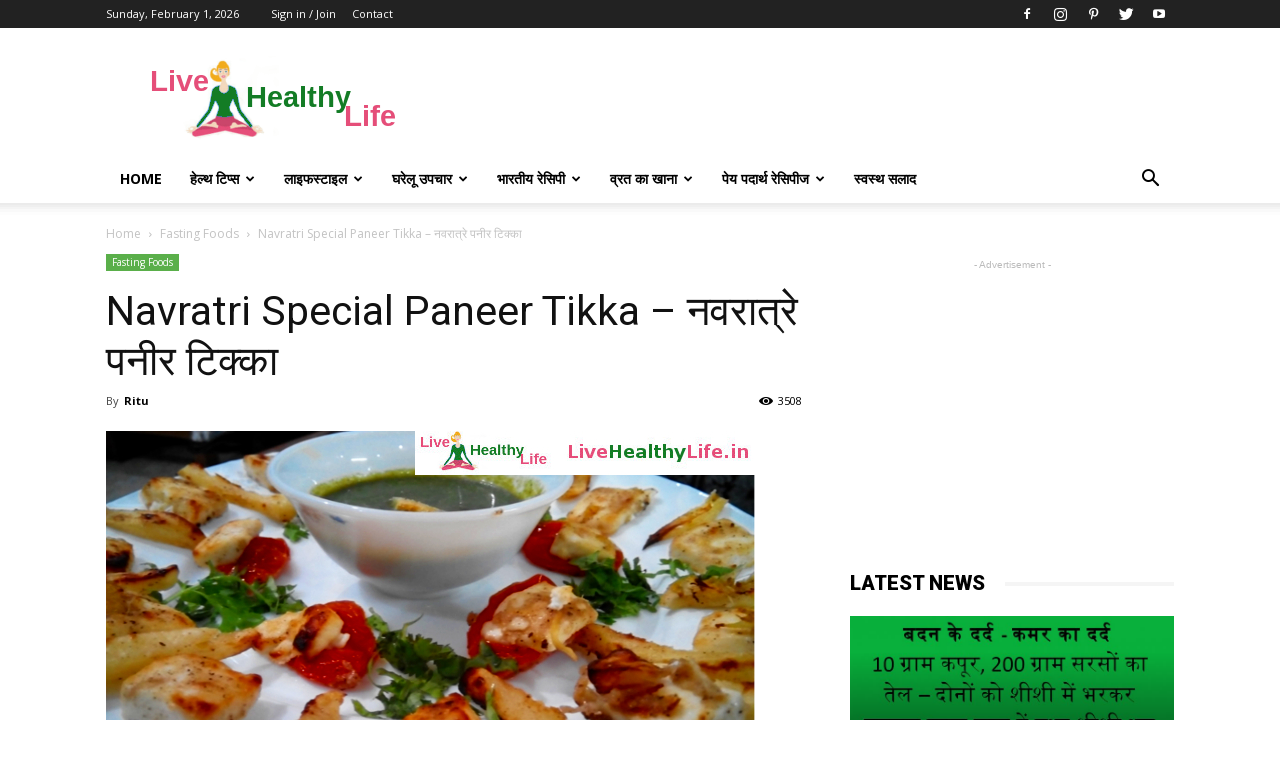

--- FILE ---
content_type: text/html; charset=UTF-8
request_url: https://livehealthylife.in/navratri-special-paneer-tikka/
body_size: 27934
content:
<!doctype html >
<!--[if IE 8]><html
class="ie8" lang="en"> <![endif]-->
<!--[if IE 9]><html
class="ie9" lang="en"> <![endif]-->
<!--[if gt IE 8]><!--><html
lang="en-US" prefix="og: https://ogp.me/ns#"> <!--<![endif]--><head><title>Navratri Special Paneer Tikka - नवरात्रे पनीर टिक्का - Live healthy life</title><meta
charset="UTF-8" /><meta
name="viewport" content="width=device-width, initial-scale=1.0"><link
rel="pingback" href="https://livehealthylife.in/xmlrpc.php" /><meta
property="og:image" content="https://livehealthylife.in/wp-content/uploads/2016/10/navratri-special-paneer-tikka.jpg" /><meta
name="author" content="Ritu"><meta
name="description" content="सारे नवरात्र में आलू की सब्जी , कुट्टू की पूरी और सावक के चावल ,मम्मी आज कुछ और बनाओ। "/><meta
name="robots" content="follow, index, max-snippet:-1, max-video-preview:-1, max-image-preview:large"/><link
rel="canonical" href="https://livehealthylife.in/navratri-special-paneer-tikka/" /><meta
property="og:locale" content="en_US" /><meta
property="og:type" content="article" /><meta
property="og:title" content="Navratri Special Paneer Tikka - नवरात्रे पनीर टिक्का - Live healthy life" /><meta
property="og:description" content="सारे नवरात्र में आलू की सब्जी , कुट्टू की पूरी और सावक के चावल ,मम्मी आज कुछ और बनाओ। " /><meta
property="og:url" content="https://livehealthylife.in/navratri-special-paneer-tikka/" /><meta
property="og:site_name" content="Live healthy life" /><meta
property="article:publisher" content="https://www.facebook.com/livehealthylife.in" /><meta
property="article:tag" content="fast special" /><meta
property="article:tag" content="Navratri" /><meta
property="article:tag" content="paneer tikka" /><meta
property="article:section" content="Fasting Foods" /><meta
property="fb:app_id" content="1930513947193239" /><meta
property="og:image" content="https://livehealthylife.in/wp-content/uploads/2016/10/navratri-special-paneer-tikka.jpg" /><meta
property="og:image:secure_url" content="https://livehealthylife.in/wp-content/uploads/2016/10/navratri-special-paneer-tikka.jpg" /><meta
property="og:image:width" content="650" /><meta
property="og:image:height" content="341" /><meta
property="og:image:alt" content="Navratri special paneer tikka" /><meta
property="og:image:type" content="image/jpeg" /><meta
property="article:published_time" content="2016-10-07T04:06:15+00:00" /><meta
name="twitter:card" content="summary_large_image" /><meta
name="twitter:title" content="Navratri Special Paneer Tikka - नवरात्रे पनीर टिक्का - Live healthy life" /><meta
name="twitter:description" content="सारे नवरात्र में आलू की सब्जी , कुट्टू की पूरी और सावक के चावल ,मम्मी आज कुछ और बनाओ। " /><meta
name="twitter:site" content="@LHLIndia" /><meta
name="twitter:creator" content="@LHLIndia" /><meta
name="twitter:image" content="https://livehealthylife.in/wp-content/uploads/2016/10/navratri-special-paneer-tikka.jpg" /><meta
name="twitter:label1" content="Written by" /><meta
name="twitter:data1" content="Ritu" /><meta
name="twitter:label2" content="Time to read" /><meta
name="twitter:data2" content="Less than a minute" /> <script type="application/ld+json" class="rank-math-schema">{"@context":"https://schema.org","@graph":[{"@type":"Organization","@id":"https://livehealthylife.in/#organization","name":"Live Healthy Live","sameAs":["https://www.facebook.com/livehealthylife.in","https://twitter.com/LHLIndia"],"logo":{"@type":"ImageObject","@id":"https://livehealthylife.in/#logo","url":"https://livehealthylife.in/wp-content/uploads/2016/04/live-healthy-life.png","contentUrl":"https://livehealthylife.in/wp-content/uploads/2016/04/live-healthy-life.png","caption":"Live Healthy Live","inLanguage":"en-US","width":"272","height":"90"}},{"@type":"WebSite","@id":"https://livehealthylife.in/#website","url":"https://livehealthylife.in","name":"Live Healthy Live","publisher":{"@id":"https://livehealthylife.in/#organization"},"inLanguage":"en-US"},{"@type":"ImageObject","@id":"https://livehealthylife.in/wp-content/uploads/2016/10/navratri-special-paneer-tikka.jpg","url":"https://livehealthylife.in/wp-content/uploads/2016/10/navratri-special-paneer-tikka.jpg","width":"650","height":"341","caption":"Navratri special paneer tikka","inLanguage":"en-US"},{"@type":"WebPage","@id":"https://livehealthylife.in/navratri-special-paneer-tikka/#webpage","url":"https://livehealthylife.in/navratri-special-paneer-tikka/","name":"Navratri Special Paneer Tikka - \u0928\u0935\u0930\u093e\u0924\u094d\u0930\u0947 \u092a\u0928\u0940\u0930 \u091f\u093f\u0915\u094d\u0915\u093e - Live healthy life","datePublished":"2016-10-07T04:06:15+00:00","dateModified":"2016-10-07T04:06:15+00:00","isPartOf":{"@id":"https://livehealthylife.in/#website"},"primaryImageOfPage":{"@id":"https://livehealthylife.in/wp-content/uploads/2016/10/navratri-special-paneer-tikka.jpg"},"inLanguage":"en-US"},{"@type":"Person","@id":"https://livehealthylife.in/navratri-special-paneer-tikka/#author","name":"Ritu","image":{"@type":"ImageObject","@id":"https://secure.gravatar.com/avatar/0f9ac87225994d9726d334fc18b95aa6?s=96&amp;d=mm&amp;r=g","url":"https://secure.gravatar.com/avatar/0f9ac87225994d9726d334fc18b95aa6?s=96&amp;d=mm&amp;r=g","caption":"Ritu","inLanguage":"en-US"},"worksFor":{"@id":"https://livehealthylife.in/#organization"}},{"@type":"Article","headline":"Navratri Special Paneer Tikka - \u0928\u0935\u0930\u093e\u0924\u094d\u0930\u0947 \u092a\u0928\u0940\u0930 \u091f\u093f\u0915\u094d\u0915\u093e - Live healthy life","keywords":"Navratri Special, Paneer Tikka , \u0928\u0935\u0930\u093e\u0924\u094d\u0930\u0947 \u092a\u0928\u0940\u0930 \u091f\u093f\u0915\u094d\u0915\u093e, Navratri Special Paneer Tikka","datePublished":"2016-10-07T04:06:15+00:00","dateModified":"2016-10-07T04:06:15+00:00","articleSection":"Fasting Foods, Featured","author":{"@id":"https://livehealthylife.in/navratri-special-paneer-tikka/#author","name":"Ritu"},"publisher":{"@id":"https://livehealthylife.in/#organization"},"description":"\u0938\u093e\u0930\u0947 \u0928\u0935\u0930\u093e\u0924\u094d\u0930 \u092e\u0947\u0902 \u0906\u0932\u0942 \u0915\u0940 \u0938\u092c\u094d\u091c\u0940 , \u0915\u0941\u091f\u094d\u091f\u0942 \u0915\u0940 \u092a\u0942\u0930\u0940 \u0914\u0930 \u0938\u093e\u0935\u0915 \u0915\u0947 \u091a\u093e\u0935\u0932 ,\u092e\u092e\u094d\u092e\u0940 \u0906\u091c \u0915\u0941\u091b \u0914\u0930 \u092c\u0928\u093e\u0913\u0964\u00a0","name":"Navratri Special Paneer Tikka - \u0928\u0935\u0930\u093e\u0924\u094d\u0930\u0947 \u092a\u0928\u0940\u0930 \u091f\u093f\u0915\u094d\u0915\u093e - Live healthy life","@id":"https://livehealthylife.in/navratri-special-paneer-tikka/#richSnippet","isPartOf":{"@id":"https://livehealthylife.in/navratri-special-paneer-tikka/#webpage"},"image":{"@id":"https://livehealthylife.in/wp-content/uploads/2016/10/navratri-special-paneer-tikka.jpg"},"inLanguage":"en-US","mainEntityOfPage":{"@id":"https://livehealthylife.in/navratri-special-paneer-tikka/#webpage"}}]}</script> <link
rel='dns-prefetch' href='//fonts.googleapis.com' /><link
rel="alternate" type="application/rss+xml" title="Live healthy life &raquo; Feed" href="https://livehealthylife.in/feed/" /><link
rel="alternate" type="application/rss+xml" title="Live healthy life &raquo; Comments Feed" href="https://livehealthylife.in/comments/feed/" /><link
rel="alternate" type="application/rss+xml" title="Live healthy life &raquo; Navratri Special Paneer Tikka &#8211; नवरात्रे पनीर टिक्का Comments Feed" href="https://livehealthylife.in/navratri-special-paneer-tikka/feed/" /><link
rel="alternate" type="application/rss+xml" title="Live healthy life &raquo; Stories Feed" href="https://livehealthylife.in/web-stories/feed/"><link
rel='stylesheet' id='wp-block-library-css' href='https://livehealthylife.in/wp-includes/css/dist/block-library/style.min.css?ver=6.2.8' type='text/css' media='all' /><style id='rank-math-toc-block-style-inline-css' type='text/css'>.wp-block-rank-math-toc-block nav ol{counter-reset:item}.wp-block-rank-math-toc-block nav ol li{display:block}.wp-block-rank-math-toc-block nav ol li:before{content:counters(item, ".") " ";counter-increment:item}</style><link
rel='stylesheet' id='classic-theme-styles-css' href='https://livehealthylife.in/wp-includes/css/classic-themes.min.css?ver=6.2.8' type='text/css' media='all' /><style id='global-styles-inline-css' type='text/css'>body{--wp--preset--color--black: #000000;--wp--preset--color--cyan-bluish-gray: #abb8c3;--wp--preset--color--white: #ffffff;--wp--preset--color--pale-pink: #f78da7;--wp--preset--color--vivid-red: #cf2e2e;--wp--preset--color--luminous-vivid-orange: #ff6900;--wp--preset--color--luminous-vivid-amber: #fcb900;--wp--preset--color--light-green-cyan: #7bdcb5;--wp--preset--color--vivid-green-cyan: #00d084;--wp--preset--color--pale-cyan-blue: #8ed1fc;--wp--preset--color--vivid-cyan-blue: #0693e3;--wp--preset--color--vivid-purple: #9b51e0;--wp--preset--gradient--vivid-cyan-blue-to-vivid-purple: linear-gradient(135deg,rgba(6,147,227,1) 0%,rgb(155,81,224) 100%);--wp--preset--gradient--light-green-cyan-to-vivid-green-cyan: linear-gradient(135deg,rgb(122,220,180) 0%,rgb(0,208,130) 100%);--wp--preset--gradient--luminous-vivid-amber-to-luminous-vivid-orange: linear-gradient(135deg,rgba(252,185,0,1) 0%,rgba(255,105,0,1) 100%);--wp--preset--gradient--luminous-vivid-orange-to-vivid-red: linear-gradient(135deg,rgba(255,105,0,1) 0%,rgb(207,46,46) 100%);--wp--preset--gradient--very-light-gray-to-cyan-bluish-gray: linear-gradient(135deg,rgb(238,238,238) 0%,rgb(169,184,195) 100%);--wp--preset--gradient--cool-to-warm-spectrum: linear-gradient(135deg,rgb(74,234,220) 0%,rgb(151,120,209) 20%,rgb(207,42,186) 40%,rgb(238,44,130) 60%,rgb(251,105,98) 80%,rgb(254,248,76) 100%);--wp--preset--gradient--blush-light-purple: linear-gradient(135deg,rgb(255,206,236) 0%,rgb(152,150,240) 100%);--wp--preset--gradient--blush-bordeaux: linear-gradient(135deg,rgb(254,205,165) 0%,rgb(254,45,45) 50%,rgb(107,0,62) 100%);--wp--preset--gradient--luminous-dusk: linear-gradient(135deg,rgb(255,203,112) 0%,rgb(199,81,192) 50%,rgb(65,88,208) 100%);--wp--preset--gradient--pale-ocean: linear-gradient(135deg,rgb(255,245,203) 0%,rgb(182,227,212) 50%,rgb(51,167,181) 100%);--wp--preset--gradient--electric-grass: linear-gradient(135deg,rgb(202,248,128) 0%,rgb(113,206,126) 100%);--wp--preset--gradient--midnight: linear-gradient(135deg,rgb(2,3,129) 0%,rgb(40,116,252) 100%);--wp--preset--duotone--dark-grayscale: url('#wp-duotone-dark-grayscale');--wp--preset--duotone--grayscale: url('#wp-duotone-grayscale');--wp--preset--duotone--purple-yellow: url('#wp-duotone-purple-yellow');--wp--preset--duotone--blue-red: url('#wp-duotone-blue-red');--wp--preset--duotone--midnight: url('#wp-duotone-midnight');--wp--preset--duotone--magenta-yellow: url('#wp-duotone-magenta-yellow');--wp--preset--duotone--purple-green: url('#wp-duotone-purple-green');--wp--preset--duotone--blue-orange: url('#wp-duotone-blue-orange');--wp--preset--font-size--small: 13px;--wp--preset--font-size--medium: 20px;--wp--preset--font-size--large: 36px;--wp--preset--font-size--x-large: 42px;--wp--preset--spacing--20: 0.44rem;--wp--preset--spacing--30: 0.67rem;--wp--preset--spacing--40: 1rem;--wp--preset--spacing--50: 1.5rem;--wp--preset--spacing--60: 2.25rem;--wp--preset--spacing--70: 3.38rem;--wp--preset--spacing--80: 5.06rem;--wp--preset--shadow--natural: 6px 6px 9px rgba(0, 0, 0, 0.2);--wp--preset--shadow--deep: 12px 12px 50px rgba(0, 0, 0, 0.4);--wp--preset--shadow--sharp: 6px 6px 0px rgba(0, 0, 0, 0.2);--wp--preset--shadow--outlined: 6px 6px 0px -3px rgba(255, 255, 255, 1), 6px 6px rgba(0, 0, 0, 1);--wp--preset--shadow--crisp: 6px 6px 0px rgba(0, 0, 0, 1);}:where(.is-layout-flex){gap: 0.5em;}body .is-layout-flow > .alignleft{float: left;margin-inline-start: 0;margin-inline-end: 2em;}body .is-layout-flow > .alignright{float: right;margin-inline-start: 2em;margin-inline-end: 0;}body .is-layout-flow > .aligncenter{margin-left: auto !important;margin-right: auto !important;}body .is-layout-constrained > .alignleft{float: left;margin-inline-start: 0;margin-inline-end: 2em;}body .is-layout-constrained > .alignright{float: right;margin-inline-start: 2em;margin-inline-end: 0;}body .is-layout-constrained > .aligncenter{margin-left: auto !important;margin-right: auto !important;}body .is-layout-constrained > :where(:not(.alignleft):not(.alignright):not(.alignfull)){max-width: var(--wp--style--global--content-size);margin-left: auto !important;margin-right: auto !important;}body .is-layout-constrained > .alignwide{max-width: var(--wp--style--global--wide-size);}body .is-layout-flex{display: flex;}body .is-layout-flex{flex-wrap: wrap;align-items: center;}body .is-layout-flex > *{margin: 0;}:where(.wp-block-columns.is-layout-flex){gap: 2em;}.has-black-color{color: var(--wp--preset--color--black) !important;}.has-cyan-bluish-gray-color{color: var(--wp--preset--color--cyan-bluish-gray) !important;}.has-white-color{color: var(--wp--preset--color--white) !important;}.has-pale-pink-color{color: var(--wp--preset--color--pale-pink) !important;}.has-vivid-red-color{color: var(--wp--preset--color--vivid-red) !important;}.has-luminous-vivid-orange-color{color: var(--wp--preset--color--luminous-vivid-orange) !important;}.has-luminous-vivid-amber-color{color: var(--wp--preset--color--luminous-vivid-amber) !important;}.has-light-green-cyan-color{color: var(--wp--preset--color--light-green-cyan) !important;}.has-vivid-green-cyan-color{color: var(--wp--preset--color--vivid-green-cyan) !important;}.has-pale-cyan-blue-color{color: var(--wp--preset--color--pale-cyan-blue) !important;}.has-vivid-cyan-blue-color{color: var(--wp--preset--color--vivid-cyan-blue) !important;}.has-vivid-purple-color{color: var(--wp--preset--color--vivid-purple) !important;}.has-black-background-color{background-color: var(--wp--preset--color--black) !important;}.has-cyan-bluish-gray-background-color{background-color: var(--wp--preset--color--cyan-bluish-gray) !important;}.has-white-background-color{background-color: var(--wp--preset--color--white) !important;}.has-pale-pink-background-color{background-color: var(--wp--preset--color--pale-pink) !important;}.has-vivid-red-background-color{background-color: var(--wp--preset--color--vivid-red) !important;}.has-luminous-vivid-orange-background-color{background-color: var(--wp--preset--color--luminous-vivid-orange) !important;}.has-luminous-vivid-amber-background-color{background-color: var(--wp--preset--color--luminous-vivid-amber) !important;}.has-light-green-cyan-background-color{background-color: var(--wp--preset--color--light-green-cyan) !important;}.has-vivid-green-cyan-background-color{background-color: var(--wp--preset--color--vivid-green-cyan) !important;}.has-pale-cyan-blue-background-color{background-color: var(--wp--preset--color--pale-cyan-blue) !important;}.has-vivid-cyan-blue-background-color{background-color: var(--wp--preset--color--vivid-cyan-blue) !important;}.has-vivid-purple-background-color{background-color: var(--wp--preset--color--vivid-purple) !important;}.has-black-border-color{border-color: var(--wp--preset--color--black) !important;}.has-cyan-bluish-gray-border-color{border-color: var(--wp--preset--color--cyan-bluish-gray) !important;}.has-white-border-color{border-color: var(--wp--preset--color--white) !important;}.has-pale-pink-border-color{border-color: var(--wp--preset--color--pale-pink) !important;}.has-vivid-red-border-color{border-color: var(--wp--preset--color--vivid-red) !important;}.has-luminous-vivid-orange-border-color{border-color: var(--wp--preset--color--luminous-vivid-orange) !important;}.has-luminous-vivid-amber-border-color{border-color: var(--wp--preset--color--luminous-vivid-amber) !important;}.has-light-green-cyan-border-color{border-color: var(--wp--preset--color--light-green-cyan) !important;}.has-vivid-green-cyan-border-color{border-color: var(--wp--preset--color--vivid-green-cyan) !important;}.has-pale-cyan-blue-border-color{border-color: var(--wp--preset--color--pale-cyan-blue) !important;}.has-vivid-cyan-blue-border-color{border-color: var(--wp--preset--color--vivid-cyan-blue) !important;}.has-vivid-purple-border-color{border-color: var(--wp--preset--color--vivid-purple) !important;}.has-vivid-cyan-blue-to-vivid-purple-gradient-background{background: var(--wp--preset--gradient--vivid-cyan-blue-to-vivid-purple) !important;}.has-light-green-cyan-to-vivid-green-cyan-gradient-background{background: var(--wp--preset--gradient--light-green-cyan-to-vivid-green-cyan) !important;}.has-luminous-vivid-amber-to-luminous-vivid-orange-gradient-background{background: var(--wp--preset--gradient--luminous-vivid-amber-to-luminous-vivid-orange) !important;}.has-luminous-vivid-orange-to-vivid-red-gradient-background{background: var(--wp--preset--gradient--luminous-vivid-orange-to-vivid-red) !important;}.has-very-light-gray-to-cyan-bluish-gray-gradient-background{background: var(--wp--preset--gradient--very-light-gray-to-cyan-bluish-gray) !important;}.has-cool-to-warm-spectrum-gradient-background{background: var(--wp--preset--gradient--cool-to-warm-spectrum) !important;}.has-blush-light-purple-gradient-background{background: var(--wp--preset--gradient--blush-light-purple) !important;}.has-blush-bordeaux-gradient-background{background: var(--wp--preset--gradient--blush-bordeaux) !important;}.has-luminous-dusk-gradient-background{background: var(--wp--preset--gradient--luminous-dusk) !important;}.has-pale-ocean-gradient-background{background: var(--wp--preset--gradient--pale-ocean) !important;}.has-electric-grass-gradient-background{background: var(--wp--preset--gradient--electric-grass) !important;}.has-midnight-gradient-background{background: var(--wp--preset--gradient--midnight) !important;}.has-small-font-size{font-size: var(--wp--preset--font-size--small) !important;}.has-medium-font-size{font-size: var(--wp--preset--font-size--medium) !important;}.has-large-font-size{font-size: var(--wp--preset--font-size--large) !important;}.has-x-large-font-size{font-size: var(--wp--preset--font-size--x-large) !important;}
.wp-block-navigation a:where(:not(.wp-element-button)){color: inherit;}
:where(.wp-block-columns.is-layout-flex){gap: 2em;}
.wp-block-pullquote{font-size: 1.5em;line-height: 1.6;}</style><link
rel='stylesheet' id='ppress-frontend-css' href='https://livehealthylife.in/wp-content/plugins/wp-user-avatar/assets/css/frontend.min.css?ver=4.15.3' type='text/css' media='all' /><link
rel='stylesheet' id='ppress-flatpickr-css' href='https://livehealthylife.in/wp-content/plugins/wp-user-avatar/assets/flatpickr/flatpickr.min.css?ver=4.15.3' type='text/css' media='all' /><link
rel='stylesheet' id='ppress-select2-css' href='https://livehealthylife.in/wp-content/plugins/wp-user-avatar/assets/select2/select2.min.css?ver=6.2.8' type='text/css' media='all' /><style id='dominant-color-styles-inline-css' type='text/css'>img[data-dominant-color]:not(.has-transparency) { background-color: var(--dominant-color); }</style><link
rel='stylesheet' id='google-fonts-style-css' href='https://fonts.googleapis.com/css?family=Open+Sans%3A300italic%2C400%2C400italic%2C600%2C600italic%2C700%7CRoboto%3A300%2C400%2C400italic%2C500%2C500italic%2C700%2C900&#038;ver=7.8.1' type='text/css' media='all' /><link
rel='stylesheet' id='__EPYT__style-css' href='https://livehealthylife.in/wp-content/plugins/youtube-embed-plus/styles/ytprefs.min.css?ver=14.2.1' type='text/css' media='all' /><style id='__EPYT__style-inline-css' type='text/css'>.epyt-gallery-thumb {
                        width: 33.333%;
                }</style><link
rel='stylesheet' id='js_composer_front-css' href='https://livehealthylife.in/wp-content/plugins/js_composer/assets/css/js_composer.min.css?ver=6.10.0' type='text/css' media='all' /><link
rel='stylesheet' id='td-theme-css' href='https://livehealthylife.in/wp-content/themes/Newspaper/style.css?ver=7.8.1' type='text/css' media='all' /> <script type='text/javascript' src='https://livehealthylife.in/wp-includes/js/jquery/jquery.min.js?ver=3.6.4' id='jquery-core-js'></script> <script type='text/javascript' src='https://livehealthylife.in/wp-includes/js/jquery/jquery-migrate.min.js?ver=3.4.0' id='jquery-migrate-js'></script> <script type='text/javascript' src='https://livehealthylife.in/wp-content/plugins/wp-user-avatar/assets/flatpickr/flatpickr.min.js?ver=4.15.3' id='ppress-flatpickr-js'></script> <script type='text/javascript' src='https://livehealthylife.in/wp-content/plugins/wp-user-avatar/assets/select2/select2.min.js?ver=4.15.3' id='ppress-select2-js'></script> <script type='text/javascript' id='__ytprefs__-js-extra'>/*  */
var _EPYT_ = {"ajaxurl":"https:\/\/livehealthylife.in\/wp-admin\/admin-ajax.php","security":"234d41e255","gallery_scrolloffset":"20","eppathtoscripts":"https:\/\/livehealthylife.in\/wp-content\/plugins\/youtube-embed-plus\/scripts\/","eppath":"https:\/\/livehealthylife.in\/wp-content\/plugins\/youtube-embed-plus\/","epresponsiveselector":"[\"iframe.__youtube_prefs_widget__\"]","epdovol":"1","version":"14.2.1","evselector":"iframe.__youtube_prefs__[src], iframe[src*=\"youtube.com\/embed\/\"], iframe[src*=\"youtube-nocookie.com\/embed\/\"]","ajax_compat":"","maxres_facade":"eager","ytapi_load":"light","pause_others":"","stopMobileBuffer":"1","facade_mode":"","not_live_on_channel":"","vi_active":"","vi_js_posttypes":[]};
/*  */</script> <script type='text/javascript' src='https://livehealthylife.in/wp-content/plugins/youtube-embed-plus/scripts/ytprefs.min.js?ver=14.2.1' id='__ytprefs__-js'></script> <link
rel="https://api.w.org/" href="https://livehealthylife.in/wp-json/" /><link
rel="alternate" type="application/json" href="https://livehealthylife.in/wp-json/wp/v2/posts/2054" /><link
rel="EditURI" type="application/rsd+xml" title="RSD" href="https://livehealthylife.in/xmlrpc.php?rsd" /><link
rel="wlwmanifest" type="application/wlwmanifest+xml" href="https://livehealthylife.in/wp-includes/wlwmanifest.xml" /><link
rel='shortlink' href='https://livehealthylife.in/?p=2054' /><link
rel="alternate" type="application/json+oembed" href="https://livehealthylife.in/wp-json/oembed/1.0/embed?url=https%3A%2F%2Flivehealthylife.in%2Fnavratri-special-paneer-tikka%2F" /><link
rel="alternate" type="text/xml+oembed" href="https://livehealthylife.in/wp-json/oembed/1.0/embed?url=https%3A%2F%2Flivehealthylife.in%2Fnavratri-special-paneer-tikka%2F&#038;format=xml" /><meta
name="generator" content="Site Kit by Google 1.121.0" /><meta
name="generator" content="Performance Lab 2.6.0; modules: images/dominant-color-images, images/fetchpriority, images/webp-support, images/webp-uploads">
<!--[if lt IE 9]><script src="https://html5shim.googlecode.com/svn/trunk/html5.js"></script><![endif]--><meta
name="google-adsense-platform-account" content="ca-host-pub-2644536267352236"><meta
name="google-adsense-platform-domain" content="sitekit.withgoogle.com">
 <script>window.OneSignal = window.OneSignal || [];

      OneSignal.push( function() {
        OneSignal.SERVICE_WORKER_UPDATER_PATH = "OneSignalSDKUpdaterWorker.js.php";
                      OneSignal.SERVICE_WORKER_PATH = "OneSignalSDKWorker.js.php";
                      OneSignal.SERVICE_WORKER_PARAM = { scope: "/" };
        OneSignal.setDefaultNotificationUrl("https://livehealthylife.in");
        var oneSignal_options = {};
        window._oneSignalInitOptions = oneSignal_options;

        oneSignal_options['wordpress'] = true;
oneSignal_options['appId'] = '23508f2f-94ba-4448-8e5c-34cc69fc4b26';
oneSignal_options['allowLocalhostAsSecureOrigin'] = true;
oneSignal_options['welcomeNotification'] = { };
oneSignal_options['welcomeNotification']['title'] = "";
oneSignal_options['welcomeNotification']['message'] = "";
oneSignal_options['subdomainName'] = "https://livehealthylife.onesignal.com";
oneSignal_options['safari_web_id'] = "web.onesignal.auto.14e17240-829a-4079-8f1d-24e0d0f74783";
oneSignal_options['promptOptions'] = { };
oneSignal_options['notifyButton'] = { };
oneSignal_options['notifyButton']['enable'] = true;
oneSignal_options['notifyButton']['position'] = 'bottom-right';
oneSignal_options['notifyButton']['theme'] = 'default';
oneSignal_options['notifyButton']['size'] = 'medium';
oneSignal_options['notifyButton']['showCredit'] = true;
oneSignal_options['notifyButton']['text'] = {};
                OneSignal.init(window._oneSignalInitOptions);
                OneSignal.showSlidedownPrompt();      });

      function documentInitOneSignal() {
        var oneSignal_elements = document.getElementsByClassName("OneSignal-prompt");

        var oneSignalLinkClickHandler = function(event) { OneSignal.push(['registerForPushNotifications']); event.preventDefault(); };        for(var i = 0; i < oneSignal_elements.length; i++)
          oneSignal_elements[i].addEventListener('click', oneSignalLinkClickHandler, false);
      }

      if (document.readyState === 'complete') {
           documentInitOneSignal();
      }
      else {
           window.addEventListener("load", function(event){
               documentInitOneSignal();
          });
      }</script> <meta
property="fb:app_id" content="1930513947193239"/><style type="text/css">.fb-comments, .fb-comments span, .fb-comments span iframe[style] { min-width:100% !important; width:100% !important }</style><meta
name="generator" content="Powered by WPBakery Page Builder - drag and drop page builder for WordPress."/> <script>var tdBlocksArray = []; //here we store all the items for the current page

	    //td_block class - each ajax block uses a object of this class for requests
	    function tdBlock() {
		    this.id = '';
		    this.block_type = 1; //block type id (1-234 etc)
		    this.atts = '';
		    this.td_column_number = '';
		    this.td_current_page = 1; //
		    this.post_count = 0; //from wp
		    this.found_posts = 0; //from wp
		    this.max_num_pages = 0; //from wp
		    this.td_filter_value = ''; //current live filter value
		    this.is_ajax_running = false;
		    this.td_user_action = ''; // load more or infinite loader (used by the animation)
		    this.header_color = '';
		    this.ajax_pagination_infinite_stop = ''; //show load more at page x
	    }


        // td_js_generator - mini detector
        (function(){
            var htmlTag = document.getElementsByTagName("html")[0];

            if ( navigator.userAgent.indexOf("MSIE 10.0") > -1 ) {
                htmlTag.className += ' ie10';
            }

            if ( !!navigator.userAgent.match(/Trident.*rv\:11\./) ) {
                htmlTag.className += ' ie11';
            }

            if ( /(iPad|iPhone|iPod)/g.test(navigator.userAgent) ) {
                htmlTag.className += ' td-md-is-ios';
            }

            var user_agent = navigator.userAgent.toLowerCase();
            if ( user_agent.indexOf("android") > -1 ) {
                htmlTag.className += ' td-md-is-android';
            }

            if ( -1 !== navigator.userAgent.indexOf('Mac OS X')  ) {
                htmlTag.className += ' td-md-is-os-x';
            }

            if ( /chrom(e|ium)/.test(navigator.userAgent.toLowerCase()) ) {
               htmlTag.className += ' td-md-is-chrome';
            }

            if ( -1 !== navigator.userAgent.indexOf('Firefox') ) {
                htmlTag.className += ' td-md-is-firefox';
            }

            if ( -1 !== navigator.userAgent.indexOf('Safari') && -1 === navigator.userAgent.indexOf('Chrome') ) {
                htmlTag.className += ' td-md-is-safari';
            }

            if( -1 !== navigator.userAgent.indexOf('IEMobile') ){
                htmlTag.className += ' td-md-is-iemobile';
            }

        })();




        var tdLocalCache = {};

        ( function () {
            "use strict";

            tdLocalCache = {
                data: {},
                remove: function (resource_id) {
                    delete tdLocalCache.data[resource_id];
                },
                exist: function (resource_id) {
                    return tdLocalCache.data.hasOwnProperty(resource_id) && tdLocalCache.data[resource_id] !== null;
                },
                get: function (resource_id) {
                    return tdLocalCache.data[resource_id];
                },
                set: function (resource_id, cachedData) {
                    tdLocalCache.remove(resource_id);
                    tdLocalCache.data[resource_id] = cachedData;
                }
            };
        })();

    
    
var tds_login_sing_in_widget="show";
var td_viewport_interval_list=[{"limitBottom":767,"sidebarWidth":228},{"limitBottom":1018,"sidebarWidth":300},{"limitBottom":1140,"sidebarWidth":324}];
var td_animation_stack_effect="type0";
var tds_animation_stack=true;
var td_animation_stack_specific_selectors=".entry-thumb, img";
var td_animation_stack_general_selectors=".td-animation-stack img, .td-animation-stack .entry-thumb, .post img";
var td_ajax_url="https:\/\/livehealthylife.in\/wp-admin\/admin-ajax.php?td_theme_name=Newspaper&v=7.8.1";
var td_get_template_directory_uri="https:\/\/livehealthylife.in\/wp-content\/themes\/Newspaper";
var tds_snap_menu="smart_snap_always";
var tds_logo_on_sticky="show_header_logo";
var tds_header_style="";
var td_please_wait="Please wait...";
var td_email_user_pass_incorrect="User or password incorrect!";
var td_email_user_incorrect="Email or username incorrect!";
var td_email_incorrect="Email incorrect!";
var tds_more_articles_on_post_enable="";
var tds_more_articles_on_post_time_to_wait="";
var tds_more_articles_on_post_pages_distance_from_top=800;
var tds_theme_color_site_wide="#dd5f5f";
var tds_smart_sidebar="enabled";
var tdThemeName="Newspaper";
var td_magnific_popup_translation_tPrev="Previous (Left arrow key)";
var td_magnific_popup_translation_tNext="Next (Right arrow key)";
var td_magnific_popup_translation_tCounter="%curr% of %total%";
var td_magnific_popup_translation_ajax_tError="The content from %url% could not be loaded.";
var td_magnific_popup_translation_image_tError="The image #%curr% could not be loaded.";
var td_ad_background_click_link="";
var td_ad_background_click_target="";</script> <script>(function(i,s,o,g,r,a,m){i['GoogleAnalyticsObject']=r;i[r]=i[r]||function(){
  (i[r].q=i[r].q||[]).push(arguments)},i[r].l=1*new Date();a=s.createElement(o),
  m=s.getElementsByTagName(o)[0];a.async=1;a.src=g;m.parentNode.insertBefore(a,m)
  })(window,document,'script','https://www.google-analytics.com/analytics.js','ga');

  ga('create', 'UA-36799377-2', 'auto');
  ga('send', 'pageview');</script><link
rel="icon" href="https://livehealthylife.in/wp-content/uploads/2017/02/logo-150x150.png" sizes="32x32" /><link
rel="icon" href="https://livehealthylife.in/wp-content/uploads/2017/02/logo.png" sizes="192x192" /><link
rel="apple-touch-icon" href="https://livehealthylife.in/wp-content/uploads/2017/02/logo.png" /><meta
name="msapplication-TileImage" content="https://livehealthylife.in/wp-content/uploads/2017/02/logo.png" />
<noscript><style>.wpb_animate_when_almost_visible { opacity: 1; }</style></noscript><script async src="//pagead2.googlesyndication.com/pagead/js/adsbygoogle.js"></script> <script>(adsbygoogle = window.adsbygoogle || []).push({
    google_ad_client: "ca-pub-2265286396636507",
    enable_page_level_ads: true
  });</script> </head><body
data-rsssl=1 class="post-template-default single single-post postid-2054 single-format-standard navratri-special-paneer-tikka global-block-template-8 wpb-js-composer js-comp-ver-6.10.0 vc_responsive td-animation-stack-type0 td-full-layout" itemscope="itemscope" itemtype="https://schema.org/WebPage"><div
class="td-scroll-up"><i
class="td-icon-menu-up"></i></div><div
class="td-menu-background"></div><div
id="td-mobile-nav"><div
class="td-mobile-container"><div
class="td-menu-socials-wrap"><div
class="td-menu-socials">
<span
class="td-social-icon-wrap">
<a
target="_blank" href="https://www.facebook.com/livehealthylife.in/" title="Facebook">
<i
class="td-icon-font td-icon-facebook"></i>
</a>
</span>
<span
class="td-social-icon-wrap">
<a
target="_blank" href="https://www.instagram.com/livehealthylife.in/" title="Instagram">
<i
class="td-icon-font td-icon-instagram"></i>
</a>
</span>
<span
class="td-social-icon-wrap">
<a
target="_blank" href="https://in.pinterest.com/jitender9674/live-healthy-life/" title="Pinterest">
<i
class="td-icon-font td-icon-pinterest"></i>
</a>
</span>
<span
class="td-social-icon-wrap">
<a
target="_blank" href="https://twitter.com/LHLIndia" title="Twitter">
<i
class="td-icon-font td-icon-twitter"></i>
</a>
</span>
<span
class="td-social-icon-wrap">
<a
target="_blank" href="https://www.youtube.com/c/LivehealthylifeIn" title="Youtube">
<i
class="td-icon-font td-icon-youtube"></i>
</a>
</span></div><div
class="td-mobile-close">
<a
href="#"><i
class="td-icon-close-mobile"></i></a></div></div><div
class="td-menu-login-section"><div
class="td-guest-wrap"><div
class="td-menu-avatar"><div
class="td-avatar-container"><img
alt='' src="data:image/svg+xml,%3Csvg xmlns='http%3A%2F%2Fwww.w3.org/2000/svg' style='width:auto;height:auto'%2F%3E" data-src='https://secure.gravatar.com/avatar/?s=80&#038;d=mm&#038;r=g' srcset='https://secure.gravatar.com/avatar/?s=160&#038;d=mm&#038;r=g 2x' class='avatar avatar-80 photo avatar-default' height='80' width='80' loading='lazy' decoding='async'/></div></div><div
class="td-menu-login"><a
id="login-link-mob">Sign in</a></div></div></div><div
class="td-mobile-content"><div
class="menu-td-demo-header-menu-container"><ul
id="menu-td-demo-header-menu" class="td-mobile-main-menu"><li
id="menu-item-152" class="menu-item menu-item-type-post_type menu-item-object-page menu-item-home menu-item-first menu-item-152"><a
href="https://livehealthylife.in/">Home</a></li><li
id="menu-item-1359" class="menu-item menu-item-type-taxonomy menu-item-object-category menu-item-1359"><a
href="https://livehealthylife.in/category/healthy-tips/">हेल्थ टिप्स</a></li><li
id="menu-item-3060" class="menu-item menu-item-type-taxonomy menu-item-object-category menu-item-3060"><a
href="https://livehealthylife.in/category/lifestyle/">लाइफस्टाइल</a></li><li
id="menu-item-433" class="menu-item menu-item-type-taxonomy menu-item-object-category menu-item-433"><a
href="https://livehealthylife.in/category/home-remedies/">घरेलू उपचार</a></li><li
id="menu-item-438" class="menu-item menu-item-type-taxonomy menu-item-object-category menu-item-has-children menu-item-438"><a
href="https://livehealthylife.in/category/recipes/">भारतीय रेसिपी<i
class="td-icon-menu-right td-element-after"></i></a><ul
class="sub-menu"><li
id="menu-item-879" class="menu-item menu-item-type-taxonomy menu-item-object-category menu-item-879"><a
href="https://livehealthylife.in/category/pickle-recipe/">अचार बनाने की विधि</a></li><li
id="menu-item-1943" class="menu-item menu-item-type-taxonomy menu-item-object-category menu-item-1943"><a
href="https://livehealthylife.in/category/sweet-dish/">कुछ मीठा हो जाए</a></li><li
id="menu-item-1536" class="menu-item menu-item-type-post_type menu-item-object-page menu-item-1536"><a
href="https://livehealthylife.in/indian-food-recipe-video-in-hindi/">Home Remedies in Hindi | Indian food recipe video in hindi</a></li></ul></li><li
id="menu-item-346" class="menu-item menu-item-type-taxonomy menu-item-object-category current-post-ancestor current-menu-parent current-post-parent menu-item-346"><a
href="https://livehealthylife.in/category/fasting-foods/">व्रत का खाना</a></li><li
id="menu-item-437" class="menu-item menu-item-type-taxonomy menu-item-object-category menu-item-437"><a
href="https://livehealthylife.in/category/indian-drinks/">पेय पदार्थ रेसिपीज</a></li><li
id="menu-item-878" class="menu-item menu-item-type-taxonomy menu-item-object-category menu-item-878"><a
href="https://livehealthylife.in/category/healthy-salad/">स्वस्थ सलाद</a></li></ul></div></div></div><div
id="login-form-mobile" class="td-register-section"><div
id="td-login-mob" class="td-login-animation td-login-hide-mob"><div
class="td-login-close">
<a
href="#" class="td-back-button"><i
class="td-icon-read-down"></i></a><div
class="td-login-title">Sign in</div><div
class="td-mobile-close">
<a
href="#"><i
class="td-icon-close-mobile"></i></a></div></div><div
class="td-login-form-wrap"><div
class="td-login-panel-title"><span>Welcome!</span>Log into your account</div><div
class="td_display_err"></div><div
class="td-login-inputs"><input
class="td-login-input" type="text" name="login_email" id="login_email-mob" value="" required><label>your username</label></div><div
class="td-login-inputs"><input
class="td-login-input" type="password" name="login_pass" id="login_pass-mob" value="" required><label>your password</label></div>
<input
type="button" name="login_button" id="login_button-mob" class="td-login-button" value="LOG IN"><div
class="td-login-info-text"><a
href="#" id="forgot-pass-link-mob">Forgot your password?</a></div></div></div><div
id="td-forgot-pass-mob" class="td-login-animation td-login-hide-mob"><div
class="td-forgot-pass-close">
<a
href="#" class="td-back-button"><i
class="td-icon-read-down"></i></a><div
class="td-login-title">Password recovery</div></div><div
class="td-login-form-wrap"><div
class="td-login-panel-title">Recover your password</div><div
class="td_display_err"></div><div
class="td-login-inputs"><input
class="td-login-input" type="text" name="forgot_email" id="forgot_email-mob" value="" required><label>your email</label></div>
<input
type="button" name="forgot_button" id="forgot_button-mob" class="td-login-button" value="Send My Pass"></div></div></div></div><div
class="td-search-background"></div><div
class="td-search-wrap-mob"><div
class="td-drop-down-search" aria-labelledby="td-header-search-button"><form
method="get" class="td-search-form" action="https://livehealthylife.in/"><div
class="td-search-close">
<a
href="#"><i
class="td-icon-close-mobile"></i></a></div><div
role="search" class="td-search-input">
<span>Search</span>
<input
id="td-header-search-mob" type="text" value="" name="s" autocomplete="off" /></div></form><div
id="td-aj-search-mob"></div></div></div><div
id="td-outer-wrap" class="td-theme-wrap"><div
class="td-header-wrap td-header-style-1"><div
class="td-header-top-menu-full td-container-wrap "><div
class="td-container td-header-row td-header-top-menu"><div
class="top-bar-style-1"><div
class="td-header-sp-top-menu"><div
class="td_data_time"><div >Sunday, February 1, 2026</div></div><ul
class="top-header-menu td_ul_login"><li
class="menu-item"><a
class="td-login-modal-js menu-item" href="#login-form" data-effect="mpf-td-login-effect">Sign in / Join</a><span
class="td-sp-ico-login td_sp_login_ico_style"></span></li></ul><div
class="menu-top-container"><ul
id="menu-td-demo-top-menu" class="top-header-menu"><li
id="menu-item-132" class="menu-item menu-item-type-post_type menu-item-object-page menu-item-first td-menu-item td-normal-menu menu-item-132"><a
href="https://livehealthylife.in/contact/">Contact</a></li></ul></div></div><div
class="td-header-sp-top-widget">
<span
class="td-social-icon-wrap">
<a
target="_blank" href="https://www.facebook.com/livehealthylife.in/" title="Facebook">
<i
class="td-icon-font td-icon-facebook"></i>
</a>
</span>
<span
class="td-social-icon-wrap">
<a
target="_blank" href="https://www.instagram.com/livehealthylife.in/" title="Instagram">
<i
class="td-icon-font td-icon-instagram"></i>
</a>
</span>
<span
class="td-social-icon-wrap">
<a
target="_blank" href="https://in.pinterest.com/jitender9674/live-healthy-life/" title="Pinterest">
<i
class="td-icon-font td-icon-pinterest"></i>
</a>
</span>
<span
class="td-social-icon-wrap">
<a
target="_blank" href="https://twitter.com/LHLIndia" title="Twitter">
<i
class="td-icon-font td-icon-twitter"></i>
</a>
</span>
<span
class="td-social-icon-wrap">
<a
target="_blank" href="https://www.youtube.com/c/LivehealthylifeIn" title="Youtube">
<i
class="td-icon-font td-icon-youtube"></i>
</a>
</span></div></div><div
id="login-form" class="white-popup-block mfp-hide mfp-with-anim"><div
class="td-login-wrap">
<a
href="#" class="td-back-button"><i
class="td-icon-modal-back"></i></a><div
id="td-login-div" class="td-login-form-div td-display-block"><div
class="td-login-panel-title">Sign in</div><div
class="td-login-panel-descr">Welcome! Log into your account</div><div
class="td_display_err"></div><div
class="td-login-inputs"><input
class="td-login-input" type="text" name="login_email" id="login_email" value="" required><label>your username</label></div><div
class="td-login-inputs"><input
class="td-login-input" type="password" name="login_pass" id="login_pass" value="" required><label>your password</label></div>
<input
type="button" name="login_button" id="login_button" class="wpb_button btn td-login-button" value="Login"><div
class="td-login-info-text"><a
href="#" id="forgot-pass-link">Forgot your password? Get help</a></div></div><div
id="td-forgot-pass-div" class="td-login-form-div td-display-none"><div
class="td-login-panel-title">Password recovery</div><div
class="td-login-panel-descr">Recover your password</div><div
class="td_display_err"></div><div
class="td-login-inputs"><input
class="td-login-input" type="text" name="forgot_email" id="forgot_email" value="" required><label>your email</label></div>
<input
type="button" name="forgot_button" id="forgot_button" class="wpb_button btn td-login-button" value="Send My Password"><div
class="td-login-info-text">A password will be e-mailed to you.</div></div></div></div></div></div><div
class="td-banner-wrap-full td-logo-wrap-full td-container-wrap "><div
class="td-container td-header-row td-header-header"><div
class="td-header-sp-logo">
<a
class="td-main-logo" href="https://livehealthylife.in/">
<img
src="data:image/svg+xml,%3Csvg xmlns='http%3A%2F%2Fwww.w3.org/2000/svg' style='width:auto;height:auto'%2F%3E" data-src="https://livehealthylife.in/wp-content/uploads/2016/04/live-healthy-life.png" alt="" loading="lazy" width="272" height="90" />
<span
class="td-visual-hidden">Live healthy life</span>
</a></div><div
class="td-header-sp-recs"><div
class="td-header-rec-wrap">
 <script async src="//pagead2.googlesyndication.com/pagead/js/adsbygoogle.js"></script><div
class="td-g-rec td-g-rec-id-header "> <script type="text/javascript">var td_screen_width = window.innerWidth;

                    if ( td_screen_width >= 1140 ) {
                        /* large monitors */
                        document.write('<ins class="adsbygoogle" style="display:inline-block;width:728px;height:90px" data-ad-client="ca-pub-2265286396636507" data-ad-slot="3458162043"></ins>');
                        (adsbygoogle = window.adsbygoogle || []).push({});
                    }
            
	                    if ( td_screen_width >= 1019  && td_screen_width < 1140 ) {
	                        /* landscape tablets */
                        document.write('<ins class="adsbygoogle" style="display:inline-block;width:468px;height:60px" data-ad-client="ca-pub-2265286396636507" data-ad-slot="3458162043"></ins>');
	                        (adsbygoogle = window.adsbygoogle || []).push({});
	                    }
	                
                    if ( td_screen_width >= 768  && td_screen_width < 1019 ) {
                        /* portrait tablets */
                        document.write('<ins class="adsbygoogle" style="display:inline-block;width:468px;height:60px" data-ad-client="ca-pub-2265286396636507" data-ad-slot="3458162043"></ins>');
                        (adsbygoogle = window.adsbygoogle || []).push({});
                    }
                
                    if ( td_screen_width < 768 ) {
                        /* Phones */
                        document.write('<ins class="adsbygoogle" style="display:inline-block;width:320px;height:50px" data-ad-client="ca-pub-2265286396636507" data-ad-slot="3458162043"></ins>');
                        (adsbygoogle = window.adsbygoogle || []).push({});
                    }</script> </div></div></div></div></div><div
class="td-header-menu-wrap-full td-container-wrap "><div
class="td-header-menu-wrap td-header-gradient"><div
class="td-container td-header-row td-header-main-menu"><div
id="td-header-menu" role="navigation"><div
id="td-top-mobile-toggle"><a
href="#"><i
class="td-icon-font td-icon-mobile"></i></a></div><div
class="td-main-menu-logo td-logo-in-header">
<a
class="td-mobile-logo td-sticky-header" href="https://livehealthylife.in/">
<img
src="data:image/svg+xml,%3Csvg xmlns='http%3A%2F%2Fwww.w3.org/2000/svg' style='width:auto;height:auto'%2F%3E" data-src="https://livehealthylife.in/wp-content/uploads/2016/04/live-healthy-life-m.png" alt="" loading="lazy" width="140" height="46" />
</a>
<a
class="td-header-logo td-sticky-header" href="https://livehealthylife.in/">
<img
src="data:image/svg+xml,%3Csvg xmlns='http%3A%2F%2Fwww.w3.org/2000/svg' style='width:auto;height:auto'%2F%3E" data-src="https://livehealthylife.in/wp-content/uploads/2016/04/live-healthy-life.png" alt="" loading="lazy" width="272" height="90" />
</a></div><div
class="menu-td-demo-header-menu-container"><ul
id="menu-td-demo-header-menu-1" class="sf-menu"><li
class="menu-item menu-item-type-post_type menu-item-object-page menu-item-home menu-item-first td-menu-item td-normal-menu menu-item-152"><a
href="https://livehealthylife.in/">Home</a></li><li
class="menu-item menu-item-type-taxonomy menu-item-object-category td-menu-item td-mega-menu menu-item-1359"><a
href="https://livehealthylife.in/category/healthy-tips/">हेल्थ टिप्स</a><ul
class="sub-menu"><li
id="menu-item-0" class="menu-item-0"><div
class="td-container-border"><div
class="td-mega-grid"><div
class="td_block_wrap td_block_mega_menu td_uid_2_697eab2f0c40a_rand td-no-subcats td_with_ajax_pagination td-pb-border-top td_block_template_8"  data-td-block-uid="td_uid_2_697eab2f0c40a" ><script>var block_td_uid_2_697eab2f0c40a = new tdBlock();
block_td_uid_2_697eab2f0c40a.id = "td_uid_2_697eab2f0c40a";
block_td_uid_2_697eab2f0c40a.atts = '{"limit":"5","sort":"","post_ids":"","tag_slug":"","autors_id":"","installed_post_types":"","category_id":"25","category_ids":"","custom_title":"","custom_url":"","show_child_cat":30,"sub_cat_ajax":"","ajax_pagination":"next_prev","header_color":"","header_text_color":"","ajax_pagination_infinite_stop":"","td_column_number":3,"td_ajax_preloading":"","td_ajax_filter_type":"td_category_ids_filter","td_ajax_filter_ids":"","td_filter_default_txt":"All","color_preset":"","border_top":"","class":"td_uid_2_697eab2f0c40a_rand","el_class":"","offset":"","css":"","tdc_css":"","tdc_css_class":"td_uid_2_697eab2f0c40a_rand","live_filter":"","live_filter_cur_post_id":"","live_filter_cur_post_author":"","block_template_id":""}';
block_td_uid_2_697eab2f0c40a.td_column_number = "3";
block_td_uid_2_697eab2f0c40a.block_type = "td_block_mega_menu";
block_td_uid_2_697eab2f0c40a.post_count = "5";
block_td_uid_2_697eab2f0c40a.found_posts = "158";
block_td_uid_2_697eab2f0c40a.header_color = "";
block_td_uid_2_697eab2f0c40a.ajax_pagination_infinite_stop = "";
block_td_uid_2_697eab2f0c40a.max_num_pages = "32";
tdBlocksArray.push(block_td_uid_2_697eab2f0c40a);</script><div
id=td_uid_2_697eab2f0c40a class="td_block_inner"><div
class="td-mega-row"><div
class="td-mega-span"><div
class="td_module_mega_menu td_mod_mega_menu"><div
class="td-module-image"><div
class="td-module-thumb"><a
href="https://livehealthylife.in/desee-ghee-best-remedy-for-hair/" rel="bookmark" title="Hair growth | बालों की हर तरह की प्रॉब्लम से मिलेगा छुटकारा देसी घी &#8211; करे बालों की समस्या दूर"><img
width="218" height="150" class="entry-thumb" src="data:image/svg+xml,%3Csvg xmlns='http%3A%2F%2Fwww.w3.org/2000/svg' style='width:auto;height:auto'%2F%3E" data-src="https://livehealthylife.in/wp-content/uploads/2017/06/hair-problem-218x150.jpg" srcset="https://livehealthylife.in/wp-content/uploads/2017/06/hair-problem-218x150.jpg 218w, https://livehealthylife.in/wp-content/uploads/2017/06/hair-problem-100x70.jpg 100w" sizes="(max-width: 218px) 100vw, 218px" alt="hair problem" title="Hair growth | बालों की हर तरह की प्रॉब्लम से मिलेगा छुटकारा देसी घी &#8211; करे बालों की समस्या दूर" loading="lazy" /></a></div>                <a
href="https://livehealthylife.in/category/healthy-tips/" class="td-post-category">Healthy Tips</a></div><div
class="item-details"><h3 class="entry-title td-module-title"><a
href="https://livehealthylife.in/desee-ghee-best-remedy-for-hair/" rel="bookmark" title="Hair growth | बालों की हर तरह की प्रॉब्लम से मिलेगा छुटकारा देसी घी &#8211; करे बालों की समस्या दूर">Hair growth | बालों की हर तरह की प्रॉब्लम से मिलेगा&#8230;</a></h3></div></div></div><div
class="td-mega-span"><div
class="td_module_mega_menu td_mod_mega_menu"><div
class="td-module-image"><div
class="td-module-thumb"><a
href="https://livehealthylife.in/jalodhar-nashak-mudra-ascites-killer-pose-yoga/" rel="bookmark" title="जलोदर नाशिनी मुद्रा लगाने की विधि एवं लाभ Ascites killer pose yoga"><img
width="218" height="150" class="entry-thumb" src="data:image/svg+xml,%3Csvg xmlns='http%3A%2F%2Fwww.w3.org/2000/svg' style='width:auto;height:auto'%2F%3E" data-src="https://livehealthylife.in/wp-content/uploads/2024/03/ascites-killer-pose-yoga-218x150.webp" srcset="https://livehealthylife.in/wp-content/uploads/2024/03/ascites-killer-pose-yoga-218x150.webp 218w, https://livehealthylife.in/wp-content/uploads/2024/03/ascites-killer-pose-yoga-100x70.webp 100w" sizes="(max-width: 218px) 100vw, 218px" alt="जलोदर नाशिनी मुद्रा" title="जलोदर नाशिनी मुद्रा लगाने की विधि एवं लाभ Ascites killer pose yoga" loading="lazy" /></a></div>                <a
href="https://livehealthylife.in/category/healthy-tips/" class="td-post-category">Healthy Tips</a></div><div
class="item-details"><h3 class="entry-title td-module-title"><a
href="https://livehealthylife.in/jalodhar-nashak-mudra-ascites-killer-pose-yoga/" rel="bookmark" title="जलोदर नाशिनी मुद्रा लगाने की विधि एवं लाभ Ascites killer pose yoga">जलोदर नाशिनी मुद्रा लगाने की विधि एवं लाभ Ascites killer pose&#8230;</a></h3></div></div></div><div
class="td-mega-span"><div
class="td_module_mega_menu td_mod_mega_menu"><div
class="td-module-image"><div
class="td-module-thumb"><a
href="https://livehealthylife.in/namaskar-mudra-yoga/" rel="bookmark" title="Namaskar mudra yoga | प्रणाम मुद्रा (नमस्कार मुद्रा) के हैरान कर देने वाले लाभ व महत्व"><img
width="218" height="150" class="entry-thumb" src="data:image/svg+xml,%3Csvg xmlns='http%3A%2F%2Fwww.w3.org/2000/svg' style='width:auto;height:auto'%2F%3E" data-src="https://livehealthylife.in/wp-content/uploads/2024/03/namaskar-mudra-yoga-218x150.webp" srcset="https://livehealthylife.in/wp-content/uploads/2024/03/namaskar-mudra-yoga-218x150.webp 218w, https://livehealthylife.in/wp-content/uploads/2024/03/namaskar-mudra-yoga-100x70.webp 100w" sizes="(max-width: 218px) 100vw, 218px" alt="नमस्कार मुद्रा लाभ" title="Namaskar mudra yoga | प्रणाम मुद्रा (नमस्कार मुद्रा) के हैरान कर देने वाले लाभ व महत्व" loading="lazy" /></a></div>                <a
href="https://livehealthylife.in/category/healthy-tips/" class="td-post-category">Healthy Tips</a></div><div
class="item-details"><h3 class="entry-title td-module-title"><a
href="https://livehealthylife.in/namaskar-mudra-yoga/" rel="bookmark" title="Namaskar mudra yoga | प्रणाम मुद्रा (नमस्कार मुद्रा) के हैरान कर देने वाले लाभ व महत्व">Namaskar mudra yoga | प्रणाम मुद्रा (नमस्कार मुद्रा) के हैरान कर&#8230;</a></h3></div></div></div><div
class="td-mega-span"><div
class="td_module_mega_menu td_mod_mega_menu"><div
class="td-module-image"><div
class="td-module-thumb"><a
href="https://livehealthylife.in/lose-weight-in-15-minutes/" rel="bookmark" title="15 मिनट में मोटापा दूर करे यह आसन &#8211; lose weight in 15 minutes"><img
width="218" height="150" class="entry-thumb" src="data:image/svg+xml,%3Csvg xmlns='http%3A%2F%2Fwww.w3.org/2000/svg' style='width:auto;height:auto'%2F%3E" data-src="https://livehealthylife.in/wp-content/uploads/2016/04/lose-weight-in-15-minutes-218x150.jpg" srcset="https://livehealthylife.in/wp-content/uploads/2016/04/lose-weight-in-15-minutes-218x150.jpg 218w, https://livehealthylife.in/wp-content/uploads/2016/04/lose-weight-in-15-minutes-100x70.jpg 100w" sizes="(max-width: 218px) 100vw, 218px" alt="lose weight in 15 minutes" title="15 मिनट में मोटापा दूर करे यह आसन &#8211; lose weight in 15 minutes" loading="lazy" /></a></div>                <a
href="https://livehealthylife.in/category/healthy-tips/" class="td-post-category">Healthy Tips</a></div><div
class="item-details"><h3 class="entry-title td-module-title"><a
href="https://livehealthylife.in/lose-weight-in-15-minutes/" rel="bookmark" title="15 मिनट में मोटापा दूर करे यह आसन &#8211; lose weight in 15 minutes">15 मिनट में मोटापा दूर करे यह आसन &#8211; lose weight&#8230;</a></h3></div></div></div><div
class="td-mega-span"><div
class="td_module_mega_menu td_mod_mega_menu"><div
class="td-module-image"><div
class="td-module-thumb"><a
href="https://livehealthylife.in/how-to-lose-weight/" rel="bookmark" title="आज से शुरू कर दें ये काम, नेचुरल तरीकों से तेजी से घट जाएगा वजन | कैसे करे मोटापा दूर How  to lose weight"><img
width="218" height="150" class="entry-thumb" src="data:image/svg+xml,%3Csvg xmlns='http%3A%2F%2Fwww.w3.org/2000/svg' style='width:auto;height:auto'%2F%3E" data-src="https://livehealthylife.in/wp-content/uploads/2016/08/how-to-lose-weight--218x150.jpg" srcset="https://livehealthylife.in/wp-content/uploads/2016/08/how-to-lose-weight--218x150.jpg 218w, https://livehealthylife.in/wp-content/uploads/2016/08/how-to-lose-weight--100x70.jpg 100w" sizes="(max-width: 218px) 100vw, 218px" alt="how to lose weight" title="आज से शुरू कर दें ये काम, नेचुरल तरीकों से तेजी से घट जाएगा वजन | कैसे करे मोटापा दूर How  to lose weight" loading="lazy" /></a></div>                <a
href="https://livehealthylife.in/category/healthy-tips/" class="td-post-category">Healthy Tips</a></div><div
class="item-details"><h3 class="entry-title td-module-title"><a
href="https://livehealthylife.in/how-to-lose-weight/" rel="bookmark" title="आज से शुरू कर दें ये काम, नेचुरल तरीकों से तेजी से घट जाएगा वजन | कैसे करे मोटापा दूर How  to lose weight">आज से शुरू कर दें ये काम, नेचुरल तरीकों से तेजी&#8230;</a></h3></div></div></div></div></div><div
class="td-next-prev-wrap"><a
href="#" class="td-ajax-prev-page ajax-page-disabled" id="prev-page-td_uid_2_697eab2f0c40a" data-td_block_id="td_uid_2_697eab2f0c40a"><i
class="td-icon-font td-icon-menu-left"></i></a><a
href="#"  class="td-ajax-next-page" id="next-page-td_uid_2_697eab2f0c40a" data-td_block_id="td_uid_2_697eab2f0c40a"><i
class="td-icon-font td-icon-menu-right"></i></a></div><div
class="clearfix"></div></div></div></div></li></ul></li><li
class="menu-item menu-item-type-taxonomy menu-item-object-category td-menu-item td-mega-menu menu-item-3060"><a
href="https://livehealthylife.in/category/lifestyle/">लाइफस्टाइल</a><ul
class="sub-menu"><li
class="menu-item-0"><div
class="td-container-border"><div
class="td-mega-grid"><div
class="td_block_wrap td_block_mega_menu td_uid_3_697eab2f10c89_rand td-no-subcats td_with_ajax_pagination td-pb-border-top td_block_template_8"  data-td-block-uid="td_uid_3_697eab2f10c89" ><script>var block_td_uid_3_697eab2f10c89 = new tdBlock();
block_td_uid_3_697eab2f10c89.id = "td_uid_3_697eab2f10c89";
block_td_uid_3_697eab2f10c89.atts = '{"limit":"5","sort":"","post_ids":"","tag_slug":"","autors_id":"","installed_post_types":"","category_id":"26","category_ids":"","custom_title":"","custom_url":"","show_child_cat":30,"sub_cat_ajax":"","ajax_pagination":"next_prev","header_color":"","header_text_color":"","ajax_pagination_infinite_stop":"","td_column_number":3,"td_ajax_preloading":"","td_ajax_filter_type":"td_category_ids_filter","td_ajax_filter_ids":"","td_filter_default_txt":"All","color_preset":"","border_top":"","class":"td_uid_3_697eab2f10c89_rand","el_class":"","offset":"","css":"","tdc_css":"","tdc_css_class":"td_uid_3_697eab2f10c89_rand","live_filter":"","live_filter_cur_post_id":"","live_filter_cur_post_author":"","block_template_id":""}';
block_td_uid_3_697eab2f10c89.td_column_number = "3";
block_td_uid_3_697eab2f10c89.block_type = "td_block_mega_menu";
block_td_uid_3_697eab2f10c89.post_count = "5";
block_td_uid_3_697eab2f10c89.found_posts = "74";
block_td_uid_3_697eab2f10c89.header_color = "";
block_td_uid_3_697eab2f10c89.ajax_pagination_infinite_stop = "";
block_td_uid_3_697eab2f10c89.max_num_pages = "15";
tdBlocksArray.push(block_td_uid_3_697eab2f10c89);</script><div
id=td_uid_3_697eab2f10c89 class="td_block_inner"><div
class="td-mega-row"><div
class="td-mega-span"><div
class="td_module_mega_menu td_mod_mega_menu"><div
class="td-module-image"><div
class="td-module-thumb"><a
href="https://livehealthylife.in/how-to-lose-weight/" rel="bookmark" title="आज से शुरू कर दें ये काम, नेचुरल तरीकों से तेजी से घट जाएगा वजन | कैसे करे मोटापा दूर How  to lose weight"><img
width="218" height="150" class="entry-thumb" src="data:image/svg+xml,%3Csvg xmlns='http%3A%2F%2Fwww.w3.org/2000/svg' style='width:auto;height:auto'%2F%3E" data-src="https://livehealthylife.in/wp-content/uploads/2016/08/how-to-lose-weight--218x150.jpg" srcset="https://livehealthylife.in/wp-content/uploads/2016/08/how-to-lose-weight--218x150.jpg 218w, https://livehealthylife.in/wp-content/uploads/2016/08/how-to-lose-weight--100x70.jpg 100w" sizes="(max-width: 218px) 100vw, 218px" alt="how to lose weight" title="आज से शुरू कर दें ये काम, नेचुरल तरीकों से तेजी से घट जाएगा वजन | कैसे करे मोटापा दूर How  to lose weight" loading="lazy" /></a></div>                <a
href="https://livehealthylife.in/category/healthy-tips/" class="td-post-category">Healthy Tips</a></div><div
class="item-details"><h3 class="entry-title td-module-title"><a
href="https://livehealthylife.in/how-to-lose-weight/" rel="bookmark" title="आज से शुरू कर दें ये काम, नेचुरल तरीकों से तेजी से घट जाएगा वजन | कैसे करे मोटापा दूर How  to lose weight">आज से शुरू कर दें ये काम, नेचुरल तरीकों से तेजी&#8230;</a></h3></div></div></div><div
class="td-mega-span"><div
class="td_module_mega_menu td_mod_mega_menu"><div
class="td-module-image"><div
class="td-module-thumb"><a
href="https://livehealthylife.in/dhanteras-2023-date-shopping-time-puja-vidhi-shubh-muhurat/" rel="bookmark" title="धनतेरस पर ऐसे करें पूजा, चमक जाएगी किस्मत | Dhanteras 2023"><img
width="218" height="150" class="entry-thumb" src="data:image/svg+xml,%3Csvg xmlns='http%3A%2F%2Fwww.w3.org/2000/svg' style='width:auto;height:auto'%2F%3E" data-src="https://livehealthylife.in/wp-content/uploads/2018/11/dhanteras-purchase-218x150.jpg" srcset="https://livehealthylife.in/wp-content/uploads/2018/11/dhanteras-purchase-218x150.jpg 218w, https://livehealthylife.in/wp-content/uploads/2018/11/dhanteras-purchase-100x70.jpg 100w" sizes="(max-width: 218px) 100vw, 218px" alt="dhanteras" title="धनतेरस पर ऐसे करें पूजा, चमक जाएगी किस्मत | Dhanteras 2023" loading="lazy" /></a></div>                <a
href="https://livehealthylife.in/category/lifestyle/" class="td-post-category">Lifestyle</a></div><div
class="item-details"><h3 class="entry-title td-module-title"><a
href="https://livehealthylife.in/dhanteras-2023-date-shopping-time-puja-vidhi-shubh-muhurat/" rel="bookmark" title="धनतेरस पर ऐसे करें पूजा, चमक जाएगी किस्मत | Dhanteras 2023">धनतेरस पर ऐसे करें पूजा, चमक जाएगी किस्मत | Dhanteras 2023</a></h3></div></div></div><div
class="td-mega-span"><div
class="td_module_mega_menu td_mod_mega_menu"><div
class="td-module-image"><div
class="td-module-thumb"><a
href="https://livehealthylife.in/diwali-2023-date-and-time-shubh-muhurat-and-pooja-samagri-lakshami-ganesh-aarti-and-mantra/" rel="bookmark" title="दिवाली पूजन 12 नवम्बर 2023 , जानें शुभ मुहूर्त, मंत्र, आरती और संपूर्ण पूजाविधि | Diwali 12 November 2023 in Hindi"><img
width="218" height="150" class="entry-thumb" src="data:image/svg+xml,%3Csvg xmlns='http%3A%2F%2Fwww.w3.org/2000/svg' style='width:auto;height:auto'%2F%3E" data-src="https://livehealthylife.in/wp-content/uploads/2016/10/diwali-poojan-for-wealth-health-prosperity-218x150.jpg" srcset="https://livehealthylife.in/wp-content/uploads/2016/10/diwali-poojan-for-wealth-health-prosperity-218x150.jpg 218w, https://livehealthylife.in/wp-content/uploads/2016/10/diwali-poojan-for-wealth-health-prosperity-100x70.jpg 100w" sizes="(max-width: 218px) 100vw, 218px" alt="ऐसे करें दीवाली पूजन, घर आएंगी सुख-समृद्धि - Diwali Poojan for wealth, health &amp; prosperity" title="दिवाली पूजन 12 नवम्बर 2023 , जानें शुभ मुहूर्त, मंत्र, आरती और संपूर्ण पूजाविधि | Diwali 12 November 2023 in Hindi" loading="lazy" /></a></div>                <a
href="https://livehealthylife.in/category/lifestyle/" class="td-post-category">Lifestyle</a></div><div
class="item-details"><h3 class="entry-title td-module-title"><a
href="https://livehealthylife.in/diwali-2023-date-and-time-shubh-muhurat-and-pooja-samagri-lakshami-ganesh-aarti-and-mantra/" rel="bookmark" title="दिवाली पूजन 12 नवम्बर 2023 , जानें शुभ मुहूर्त, मंत्र, आरती और संपूर्ण पूजाविधि | Diwali 12 November 2023 in Hindi">दिवाली पूजन 12 नवम्बर 2023 , जानें शुभ मुहूर्त, मंत्र, आरती&#8230;</a></h3></div></div></div><div
class="td-mega-span"><div
class="td_module_mega_menu td_mod_mega_menu"><div
class="td-module-image"><div
class="td-module-thumb"><a
href="https://livehealthylife.in/the-easy-way-to-clean-silver-jewellery/" rel="bookmark" title="दिवाली पर चाँदी का सामान चमकाये बहुत आसान तरीका  &#8211;  The easy way to clean silver jewellery"><img
width="218" height="150" class="entry-thumb" src="data:image/svg+xml,%3Csvg xmlns='http%3A%2F%2Fwww.w3.org/2000/svg' style='width:auto;height:auto'%2F%3E" data-src="https://livehealthylife.in/wp-content/uploads/2017/10/easy-way-clean-silver-jewellery-218x150.png" srcset="https://livehealthylife.in/wp-content/uploads/2017/10/easy-way-clean-silver-jewellery-218x150.png 218w, https://livehealthylife.in/wp-content/uploads/2017/10/easy-way-clean-silver-jewellery-100x70.png 100w" sizes="(max-width: 218px) 100vw, 218px" alt="The easy way to clean silver jewellery" title="दिवाली पर चाँदी का सामान चमकाये बहुत आसान तरीका  &#8211;  The easy way to clean silver jewellery" loading="lazy" /></a></div>                <a
href="https://livehealthylife.in/category/lifestyle/" class="td-post-category">Lifestyle</a></div><div
class="item-details"><h3 class="entry-title td-module-title"><a
href="https://livehealthylife.in/the-easy-way-to-clean-silver-jewellery/" rel="bookmark" title="दिवाली पर चाँदी का सामान चमकाये बहुत आसान तरीका  &#8211;  The easy way to clean silver jewellery">दिवाली पर चाँदी का सामान चमकाये बहुत आसान तरीका  &#8211;&#8230;</a></h3></div></div></div><div
class="td-mega-span"><div
class="td_module_mega_menu td_mod_mega_menu"><div
class="td-module-image"><div
class="td-module-thumb"><a
href="https://livehealthylife.in/ahoi-ashtami-2023-date-time-shubh-muhurat/" rel="bookmark" title="अहोई अष्टमी व्रत, जानें महत्व, पूजन विधि  और शुभ मुहूर्त &#8211; Ahoi Ashtami Puja 2023"><img
width="218" height="150" class="entry-thumb" src="data:image/svg+xml,%3Csvg xmlns='http%3A%2F%2Fwww.w3.org/2000/svg' style='width:auto;height:auto'%2F%3E" data-src="https://livehealthylife.in/wp-content/uploads/2017/10/ahoi-ashtami-218x150.jpg" srcset="https://livehealthylife.in/wp-content/uploads/2017/10/ahoi-ashtami-218x150.jpg 218w, https://livehealthylife.in/wp-content/uploads/2017/10/ahoi-ashtami-100x70.jpg 100w" sizes="(max-width: 218px) 100vw, 218px" alt="" title="अहोई अष्टमी व्रत, जानें महत्व, पूजन विधि  और शुभ मुहूर्त &#8211; Ahoi Ashtami Puja 2023" loading="lazy" /></a></div>                <a
href="https://livehealthylife.in/category/lifestyle/" class="td-post-category">Lifestyle</a></div><div
class="item-details"><h3 class="entry-title td-module-title"><a
href="https://livehealthylife.in/ahoi-ashtami-2023-date-time-shubh-muhurat/" rel="bookmark" title="अहोई अष्टमी व्रत, जानें महत्व, पूजन विधि  और शुभ मुहूर्त &#8211; Ahoi Ashtami Puja 2023">अहोई अष्टमी व्रत, जानें महत्व, पूजन विधि  और शुभ मुहूर्त&#8230;</a></h3></div></div></div></div></div><div
class="td-next-prev-wrap"><a
href="#" class="td-ajax-prev-page ajax-page-disabled" id="prev-page-td_uid_3_697eab2f10c89" data-td_block_id="td_uid_3_697eab2f10c89"><i
class="td-icon-font td-icon-menu-left"></i></a><a
href="#"  class="td-ajax-next-page" id="next-page-td_uid_3_697eab2f10c89" data-td_block_id="td_uid_3_697eab2f10c89"><i
class="td-icon-font td-icon-menu-right"></i></a></div><div
class="clearfix"></div></div></div></div></li></ul></li><li
class="menu-item menu-item-type-taxonomy menu-item-object-category td-menu-item td-mega-menu menu-item-433"><a
href="https://livehealthylife.in/category/home-remedies/">घरेलू उपचार</a><ul
class="sub-menu"><li
class="menu-item-0"><div
class="td-container-border"><div
class="td-mega-grid"><div
class="td_block_wrap td_block_mega_menu td_uid_4_697eab2f143f7_rand td-no-subcats td_with_ajax_pagination td-pb-border-top td_block_template_8"  data-td-block-uid="td_uid_4_697eab2f143f7" ><script>var block_td_uid_4_697eab2f143f7 = new tdBlock();
block_td_uid_4_697eab2f143f7.id = "td_uid_4_697eab2f143f7";
block_td_uid_4_697eab2f143f7.atts = '{"limit":"5","sort":"","post_ids":"","tag_slug":"","autors_id":"","installed_post_types":"","category_id":"42","category_ids":"","custom_title":"","custom_url":"","show_child_cat":30,"sub_cat_ajax":"","ajax_pagination":"next_prev","header_color":"","header_text_color":"","ajax_pagination_infinite_stop":"","td_column_number":3,"td_ajax_preloading":"","td_ajax_filter_type":"td_category_ids_filter","td_ajax_filter_ids":"","td_filter_default_txt":"All","color_preset":"","border_top":"","class":"td_uid_4_697eab2f143f7_rand","el_class":"","offset":"","css":"","tdc_css":"","tdc_css_class":"td_uid_4_697eab2f143f7_rand","live_filter":"","live_filter_cur_post_id":"","live_filter_cur_post_author":"","block_template_id":""}';
block_td_uid_4_697eab2f143f7.td_column_number = "3";
block_td_uid_4_697eab2f143f7.block_type = "td_block_mega_menu";
block_td_uid_4_697eab2f143f7.post_count = "5";
block_td_uid_4_697eab2f143f7.found_posts = "117";
block_td_uid_4_697eab2f143f7.header_color = "";
block_td_uid_4_697eab2f143f7.ajax_pagination_infinite_stop = "";
block_td_uid_4_697eab2f143f7.max_num_pages = "24";
tdBlocksArray.push(block_td_uid_4_697eab2f143f7);</script><div
id=td_uid_4_697eab2f143f7 class="td_block_inner"><div
class="td-mega-row"><div
class="td-mega-span"><div
class="td_module_mega_menu td_mod_mega_menu"><div
class="td-module-image"><div
class="td-module-thumb"><a
href="https://livehealthylife.in/fitkari-benefit-phitkari-uses-alum/" rel="bookmark" title="दांत में लगा कीड़ा, खोखला दांत फिर से नए जैसा | Remedy For Tooth Cavity | Dental Caries &#8211;  Fitkari benefit phitkari uses alum"><img
width="218" height="150" class="entry-thumb" src="data:image/svg+xml,%3Csvg xmlns='http%3A%2F%2Fwww.w3.org/2000/svg' style='width:auto;height:auto'%2F%3E" data-src="https://livehealthylife.in/wp-content/uploads/2016/10/fitkari-benefit-phitkari-uses-alum-218x150.jpg" srcset="https://livehealthylife.in/wp-content/uploads/2016/10/fitkari-benefit-phitkari-uses-alum-218x150.jpg 218w, https://livehealthylife.in/wp-content/uploads/2016/10/fitkari-benefit-phitkari-uses-alum-100x70.jpg 100w" sizes="(max-width: 218px) 100vw, 218px" alt="Fitkari benefit phitkari uses alum" title="दांत में लगा कीड़ा, खोखला दांत फिर से नए जैसा | Remedy For Tooth Cavity | Dental Caries &#8211;  Fitkari benefit phitkari uses alum" loading="lazy" /></a></div>                <a
href="https://livehealthylife.in/category/home-remedies/" class="td-post-category">Home Remedies</a></div><div
class="item-details"><h3 class="entry-title td-module-title"><a
href="https://livehealthylife.in/fitkari-benefit-phitkari-uses-alum/" rel="bookmark" title="दांत में लगा कीड़ा, खोखला दांत फिर से नए जैसा | Remedy For Tooth Cavity | Dental Caries &#8211;  Fitkari benefit phitkari uses alum">दांत में लगा कीड़ा, खोखला दांत फिर से नए जैसा |&#8230;</a></h3></div></div></div><div
class="td-mega-span"><div
class="td_module_mega_menu td_mod_mega_menu"><div
class="td-module-image"><div
class="td-module-thumb"><a
href="https://livehealthylife.in/cloves-benefits-laung-in-hindi/" rel="bookmark" title="लौंग के फायदे (Long ke fayde), उपयोग और सावधानियाँ &#8211; Cloves (Laung) benefits in Hindi"><img
width="218" height="150" class="entry-thumb" src="data:image/svg+xml,%3Csvg xmlns='http%3A%2F%2Fwww.w3.org/2000/svg' style='width:auto;height:auto'%2F%3E" data-src="https://livehealthylife.in/wp-content/uploads/2025/03/long-ke-fayede-218x150.webp" srcset="https://livehealthylife.in/wp-content/uploads/2025/03/long-ke-fayede-218x150.webp 218w, https://livehealthylife.in/wp-content/uploads/2025/03/long-ke-fayede-100x70.webp 100w" sizes="(max-width: 218px) 100vw, 218px" alt="cloves - Long ke fayde" title="लौंग के फायदे (Long ke fayde), उपयोग और सावधानियाँ &#8211; Cloves (Laung) benefits in Hindi" loading="lazy" /></a></div>                <a
href="https://livehealthylife.in/category/home-remedies/" class="td-post-category">Home Remedies</a></div><div
class="item-details"><h3 class="entry-title td-module-title"><a
href="https://livehealthylife.in/cloves-benefits-laung-in-hindi/" rel="bookmark" title="लौंग के फायदे (Long ke fayde), उपयोग और सावधानियाँ &#8211; Cloves (Laung) benefits in Hindi">लौंग के फायदे (Long ke fayde), उपयोग और सावधानियाँ &#8211; Cloves&#8230;</a></h3></div></div></div><div
class="td-mega-span"><div
class="td_module_mega_menu td_mod_mega_menu"><div
class="td-module-image"><div
class="td-module-thumb"><a
href="https://livehealthylife.in/beetroot-for-hair-skin-and-heart/" rel="bookmark" title="Beetroot for Hair, Skin and heart | बीटरूट: स्वास्थ्य, बालों और हृदय के लिए अमृत | बीटरूट का सही उपयोग"><img
width="218" height="150" class="entry-thumb" src="data:image/svg+xml,%3Csvg xmlns='http%3A%2F%2Fwww.w3.org/2000/svg' style='width:auto;height:auto'%2F%3E" data-src="https://livehealthylife.in/wp-content/uploads/2025/03/beetroot-skin-hair-heart-218x150.webp" srcset="https://livehealthylife.in/wp-content/uploads/2025/03/beetroot-skin-hair-heart-218x150.webp 218w, https://livehealthylife.in/wp-content/uploads/2025/03/beetroot-skin-hair-heart-100x70.webp 100w" sizes="(max-width: 218px) 100vw, 218px" alt="beetroot skin hair heart" title="Beetroot for Hair, Skin and heart | बीटरूट: स्वास्थ्य, बालों और हृदय के लिए अमृत | बीटरूट का सही उपयोग" loading="lazy" /></a></div>                <a
href="https://livehealthylife.in/category/home-remedies/" class="td-post-category">Home Remedies</a></div><div
class="item-details"><h3 class="entry-title td-module-title"><a
href="https://livehealthylife.in/beetroot-for-hair-skin-and-heart/" rel="bookmark" title="Beetroot for Hair, Skin and heart | बीटरूट: स्वास्थ्य, बालों और हृदय के लिए अमृत | बीटरूट का सही उपयोग">Beetroot for Hair, Skin and heart | बीटरूट: स्वास्थ्य, बालों और&#8230;</a></h3></div></div></div><div
class="td-mega-span"><div
class="td_module_mega_menu td_mod_mega_menu"><div
class="td-module-image"><div
class="td-module-thumb"><a
href="https://livehealthylife.in/aamla-ke-fayde-aur-upyog/" rel="bookmark" title="रोज सिर्फ 1 आंवला खाएं और बदल जाएगी आपकी जिंदगी! Aamla ke fayde aur Upyog"><img
width="218" height="150" class="entry-thumb" src="data:image/svg+xml,%3Csvg xmlns='http%3A%2F%2Fwww.w3.org/2000/svg' style='width:auto;height:auto'%2F%3E" data-src="https://livehealthylife.in/wp-content/uploads/2025/03/aamla-ke-fayde-aur-upyog-218x150.webp" srcset="https://livehealthylife.in/wp-content/uploads/2025/03/aamla-ke-fayde-aur-upyog-218x150.webp 218w, https://livehealthylife.in/wp-content/uploads/2025/03/aamla-ke-fayde-aur-upyog-100x70.webp 100w" sizes="(max-width: 218px) 100vw, 218px" alt="Aamla ke fayde aur Upyog" title="रोज सिर्फ 1 आंवला खाएं और बदल जाएगी आपकी जिंदगी! Aamla ke fayde aur Upyog" loading="lazy" /></a></div>                <a
href="https://livehealthylife.in/category/home-remedies/" class="td-post-category">Home Remedies</a></div><div
class="item-details"><h3 class="entry-title td-module-title"><a
href="https://livehealthylife.in/aamla-ke-fayde-aur-upyog/" rel="bookmark" title="रोज सिर्फ 1 आंवला खाएं और बदल जाएगी आपकी जिंदगी! Aamla ke fayde aur Upyog">रोज सिर्फ 1 आंवला खाएं और बदल जाएगी आपकी जिंदगी! Aamla&#8230;</a></h3></div></div></div><div
class="td-mega-span"><div
class="td_module_mega_menu td_mod_mega_menu"><div
class="td-module-image"><div
class="td-module-thumb"><a
href="https://livehealthylife.in/long-khane-ke-fayde/" rel="bookmark" title="Long Khane Ke Fayde | लौंग खाने के फायदे व नुकसान | Cloves (Laung) in Hindi"><img
width="218" height="150" class="entry-thumb" src="data:image/svg+xml,%3Csvg xmlns='http%3A%2F%2Fwww.w3.org/2000/svg' style='width:auto;height:auto'%2F%3E" data-src="https://livehealthylife.in/wp-content/uploads/2017/05/long-khane-ke-fayde-218x150.jpg" srcset="https://livehealthylife.in/wp-content/uploads/2017/05/long-khane-ke-fayde-218x150.jpg 218w, https://livehealthylife.in/wp-content/uploads/2017/05/long-khane-ke-fayde-100x70.jpg 100w" sizes="(max-width: 218px) 100vw, 218px" alt="लौंग खाने के फायदे - Long Khane Ke Fayde" title="Long Khane Ke Fayde | लौंग खाने के फायदे व नुकसान | Cloves (Laung) in Hindi" loading="lazy" /></a></div>                <a
href="https://livehealthylife.in/category/home-remedies/" class="td-post-category">Home Remedies</a></div><div
class="item-details"><h3 class="entry-title td-module-title"><a
href="https://livehealthylife.in/long-khane-ke-fayde/" rel="bookmark" title="Long Khane Ke Fayde | लौंग खाने के फायदे व नुकसान | Cloves (Laung) in Hindi">Long Khane Ke Fayde | लौंग खाने के फायदे व नुकसान&#8230;</a></h3></div></div></div></div></div><div
class="td-next-prev-wrap"><a
href="#" class="td-ajax-prev-page ajax-page-disabled" id="prev-page-td_uid_4_697eab2f143f7" data-td_block_id="td_uid_4_697eab2f143f7"><i
class="td-icon-font td-icon-menu-left"></i></a><a
href="#"  class="td-ajax-next-page" id="next-page-td_uid_4_697eab2f143f7" data-td_block_id="td_uid_4_697eab2f143f7"><i
class="td-icon-font td-icon-menu-right"></i></a></div><div
class="clearfix"></div></div></div></div></li></ul></li><li
class="menu-item menu-item-type-taxonomy menu-item-object-category menu-item-has-children td-menu-item td-mega-menu menu-item-438"><a
href="https://livehealthylife.in/category/recipes/">भारतीय रेसिपी</a><ul
class="sub-menu"><li
class="menu-item-0"><div
class="td-container-border"><div
class="td-mega-grid"><div
class="td_block_wrap td_block_mega_menu td_uid_5_697eab2f1802a_rand td-no-subcats td_with_ajax_pagination td-pb-border-top td_block_template_8"  data-td-block-uid="td_uid_5_697eab2f1802a" ><script>var block_td_uid_5_697eab2f1802a = new tdBlock();
block_td_uid_5_697eab2f1802a.id = "td_uid_5_697eab2f1802a";
block_td_uid_5_697eab2f1802a.atts = '{"limit":"5","sort":"","post_ids":"","tag_slug":"","autors_id":"","installed_post_types":"","category_id":"29","category_ids":"","custom_title":"","custom_url":"","show_child_cat":30,"sub_cat_ajax":"","ajax_pagination":"next_prev","header_color":"","header_text_color":"","ajax_pagination_infinite_stop":"","td_column_number":3,"td_ajax_preloading":"","td_ajax_filter_type":"td_category_ids_filter","td_ajax_filter_ids":"","td_filter_default_txt":"All","color_preset":"","border_top":"","class":"td_uid_5_697eab2f1802a_rand","el_class":"","offset":"","css":"","tdc_css":"","tdc_css_class":"td_uid_5_697eab2f1802a_rand","live_filter":"","live_filter_cur_post_id":"","live_filter_cur_post_author":"","block_template_id":""}';
block_td_uid_5_697eab2f1802a.td_column_number = "3";
block_td_uid_5_697eab2f1802a.block_type = "td_block_mega_menu";
block_td_uid_5_697eab2f1802a.post_count = "5";
block_td_uid_5_697eab2f1802a.found_posts = "204";
block_td_uid_5_697eab2f1802a.header_color = "";
block_td_uid_5_697eab2f1802a.ajax_pagination_infinite_stop = "";
block_td_uid_5_697eab2f1802a.max_num_pages = "41";
tdBlocksArray.push(block_td_uid_5_697eab2f1802a);</script><div
id=td_uid_5_697eab2f1802a class="td_block_inner"><div
class="td-mega-row"><div
class="td-mega-span"><div
class="td_module_mega_menu td_mod_mega_menu"><div
class="td-module-image"><div
class="td-module-thumb"><a
href="https://livehealthylife.in/sabudana-vada-falahar-recipe-hindi/" rel="bookmark" title="व्रत का साबूदाना वड़ा Sabudana vada for fasting in hindi"><img
width="218" height="150" class="entry-thumb" src="data:image/svg+xml,%3Csvg xmlns='http%3A%2F%2Fwww.w3.org/2000/svg' style='width:auto;height:auto'%2F%3E" data-src="https://livehealthylife.in/wp-content/uploads/2022/04/sabudana-vada-faraal-recipe-hindi-218x150.jpg" srcset="https://livehealthylife.in/wp-content/uploads/2022/04/sabudana-vada-faraal-recipe-hindi-218x150.jpg 218w, https://livehealthylife.in/wp-content/uploads/2022/04/sabudana-vada-faraal-recipe-hindi-100x70.jpg 100w" sizes="(max-width: 218px) 100vw, 218px" alt="" title="व्रत का साबूदाना वड़ा Sabudana vada for fasting in hindi" loading="lazy" /></a></div>                <a
href="https://livehealthylife.in/category/fasting-foods/" class="td-post-category">Fasting Foods</a></div><div
class="item-details"><h3 class="entry-title td-module-title"><a
href="https://livehealthylife.in/sabudana-vada-falahar-recipe-hindi/" rel="bookmark" title="व्रत का साबूदाना वड़ा Sabudana vada for fasting in hindi">व्रत का साबूदाना वड़ा Sabudana vada for fasting in hindi</a></h3></div></div></div><div
class="td-mega-span"><div
class="td_module_mega_menu td_mod_mega_menu"><div
class="td-module-image"><div
class="td-module-thumb"><a
href="https://livehealthylife.in/healthy-baby-food-dal-juice/" rel="bookmark" title="बच्&#x200d;चों के लिए जरूरी -फाइबर से भरपूर  दाल का पानी"><img
width="218" height="150" class="entry-thumb" src="data:image/svg+xml,%3Csvg xmlns='http%3A%2F%2Fwww.w3.org/2000/svg' style='width:auto;height:auto'%2F%3E" data-src="https://livehealthylife.in/wp-content/uploads/2022/03/Healthy-baby-food-daal-juice-1-218x150.jpg" srcset="https://livehealthylife.in/wp-content/uploads/2022/03/Healthy-baby-food-daal-juice-1-218x150.jpg 218w, https://livehealthylife.in/wp-content/uploads/2022/03/Healthy-baby-food-daal-juice-1-100x70.jpg 100w" sizes="(max-width: 218px) 100vw, 218px" alt="healthy baby food daal juice" title="बच्&#x200d;चों के लिए जरूरी -फाइबर से भरपूर  दाल का पानी" loading="lazy" /></a></div>                <a
href="https://livehealthylife.in/category/healthy-tips/" class="td-post-category">Healthy Tips</a></div><div
class="item-details"><h3 class="entry-title td-module-title"><a
href="https://livehealthylife.in/healthy-baby-food-dal-juice/" rel="bookmark" title="बच्&#x200d;चों के लिए जरूरी -फाइबर से भरपूर  दाल का पानी">बच्&#x200d;चों के लिए जरूरी -फाइबर से भरपूर  दाल का पानी</a></h3></div></div></div><div
class="td-mega-span"><div
class="td_module_mega_menu td_mod_mega_menu"><div
class="td-module-image"><div
class="td-module-thumb"><a
href="https://livehealthylife.in/suhanjane-ke-phool-ki-sabji/" rel="bookmark" title="सहजन (मोरिंगा) के फूल की सब्जी &#8211; Sahjan (Moringa) Ke Phool Ki Sabji (Drumstick ) in hindi"><img
width="218" height="150" class="entry-thumb" src="data:image/svg+xml,%3Csvg xmlns='http%3A%2F%2Fwww.w3.org/2000/svg' style='width:auto;height:auto'%2F%3E" data-src="https://livehealthylife.in/wp-content/uploads/2016/12/suhanjane-ke-phool-ki-sabji-drumstick-218x150.jpg" srcset="https://livehealthylife.in/wp-content/uploads/2016/12/suhanjane-ke-phool-ki-sabji-drumstick-218x150.jpg 218w, https://livehealthylife.in/wp-content/uploads/2016/12/suhanjane-ke-phool-ki-sabji-drumstick-100x70.jpg 100w" sizes="(max-width: 218px) 100vw, 218px" alt="सहजन के फूल की सब्जी - Suhanjane/Drumstick Ke Phool Ki Sabji" title="सहजन (मोरिंगा) के फूल की सब्जी &#8211; Sahjan (Moringa) Ke Phool Ki Sabji (Drumstick ) in hindi" loading="lazy" /></a></div>                <a
href="https://livehealthylife.in/category/recipes/" class="td-post-category">Recipes</a></div><div
class="item-details"><h3 class="entry-title td-module-title"><a
href="https://livehealthylife.in/suhanjane-ke-phool-ki-sabji/" rel="bookmark" title="सहजन (मोरिंगा) के फूल की सब्जी &#8211; Sahjan (Moringa) Ke Phool Ki Sabji (Drumstick ) in hindi">सहजन (मोरिंगा) के फूल की सब्जी &#8211; Sahjan (Moringa) Ke Phool&#8230;</a></h3></div></div></div><div
class="td-mega-span"><div
class="td_module_mega_menu td_mod_mega_menu"><div
class="td-module-image"><div
class="td-module-thumb"><a
href="https://livehealthylife.in/dhaniya-ki-panjiri-prasad-recipe/" rel="bookmark" title="धनिये की पंजीरी &#8211; Dhaniya ki panjiri prasad recipe  Shri Krishan Janmashtami special"><img
width="218" height="150" class="entry-thumb" src="data:image/svg+xml,%3Csvg xmlns='http%3A%2F%2Fwww.w3.org/2000/svg' style='width:auto;height:auto'%2F%3E" data-src="https://livehealthylife.in/wp-content/uploads/2016/08/dhaniya-ki-panjiri-prasad-recipe-218x150.jpg" srcset="https://livehealthylife.in/wp-content/uploads/2016/08/dhaniya-ki-panjiri-prasad-recipe-218x150.jpg 218w, https://livehealthylife.in/wp-content/uploads/2016/08/dhaniya-ki-panjiri-prasad-recipe-100x70.jpg 100w" sizes="(max-width: 218px) 100vw, 218px" alt="Dhaniya ki panjiri prasad recipe, Krishna Janmashtami Special" title="धनिये की पंजीरी &#8211; Dhaniya ki panjiri prasad recipe  Shri Krishan Janmashtami special" loading="lazy" /></a></div>                <a
href="https://livehealthylife.in/category/recipes/" class="td-post-category">Recipes</a></div><div
class="item-details"><h3 class="entry-title td-module-title"><a
href="https://livehealthylife.in/dhaniya-ki-panjiri-prasad-recipe/" rel="bookmark" title="धनिये की पंजीरी &#8211; Dhaniya ki panjiri prasad recipe  Shri Krishan Janmashtami special">धनिये की पंजीरी &#8211; Dhaniya ki panjiri prasad recipe  Shri&#8230;</a></h3></div></div></div><div
class="td-mega-span"><div
class="td_module_mega_menu td_mod_mega_menu"><div
class="td-module-image"><div
class="td-module-thumb"><a
href="https://livehealthylife.in/arrabiata-pasta-red-sauce-pasta/" rel="bookmark" title="Arrabiata Pasta / Red Sauce pasta"><img
width="218" height="150" class="entry-thumb" src="data:image/svg+xml,%3Csvg xmlns='http%3A%2F%2Fwww.w3.org/2000/svg' style='width:auto;height:auto'%2F%3E" data-src="https://livehealthylife.in/wp-content/uploads/2020/08/arrabiata-pasta-red-sauce-pasta-218x150.jpg" srcset="https://livehealthylife.in/wp-content/uploads/2020/08/arrabiata-pasta-red-sauce-pasta-218x150.jpg 218w, https://livehealthylife.in/wp-content/uploads/2020/08/arrabiata-pasta-red-sauce-pasta-100x70.jpg 100w" sizes="(max-width: 218px) 100vw, 218px" alt="" title="Arrabiata Pasta / Red Sauce pasta" loading="lazy" /></a></div>                <a
href="https://livehealthylife.in/category/recipes/" class="td-post-category">Recipes</a></div><div
class="item-details"><h3 class="entry-title td-module-title"><a
href="https://livehealthylife.in/arrabiata-pasta-red-sauce-pasta/" rel="bookmark" title="Arrabiata Pasta / Red Sauce pasta">Arrabiata Pasta / Red Sauce pasta</a></h3></div></div></div></div></div><div
class="td-next-prev-wrap"><a
href="#" class="td-ajax-prev-page ajax-page-disabled" id="prev-page-td_uid_5_697eab2f1802a" data-td_block_id="td_uid_5_697eab2f1802a"><i
class="td-icon-font td-icon-menu-left"></i></a><a
href="#"  class="td-ajax-next-page" id="next-page-td_uid_5_697eab2f1802a" data-td_block_id="td_uid_5_697eab2f1802a"><i
class="td-icon-font td-icon-menu-right"></i></a></div><div
class="clearfix"></div></div></div></div></li><li
class="menu-item menu-item-type-taxonomy menu-item-object-category td-menu-item td-normal-menu menu-item-879"><a
href="https://livehealthylife.in/category/pickle-recipe/">अचार बनाने की विधि</a></li><li
class="menu-item menu-item-type-taxonomy menu-item-object-category td-menu-item td-normal-menu menu-item-1943"><a
href="https://livehealthylife.in/category/sweet-dish/">कुछ मीठा हो जाए</a></li><li
class="menu-item menu-item-type-post_type menu-item-object-page td-menu-item td-normal-menu menu-item-1536"><a
href="https://livehealthylife.in/indian-food-recipe-video-in-hindi/">Home Remedies in Hindi | Indian food recipe video in hindi</a></li></ul></li><li
class="menu-item menu-item-type-taxonomy menu-item-object-category current-post-ancestor current-menu-parent current-post-parent td-menu-item td-mega-menu menu-item-346"><a
href="https://livehealthylife.in/category/fasting-foods/">व्रत का खाना</a><ul
class="sub-menu"><li
class="menu-item-0"><div
class="td-container-border"><div
class="td-mega-grid"><div
class="td_block_wrap td_block_mega_menu td_uid_6_697eab2f1d9fd_rand td-no-subcats td_with_ajax_pagination td-pb-border-top td_block_template_8"  data-td-block-uid="td_uid_6_697eab2f1d9fd" ><script>var block_td_uid_6_697eab2f1d9fd = new tdBlock();
block_td_uid_6_697eab2f1d9fd.id = "td_uid_6_697eab2f1d9fd";
block_td_uid_6_697eab2f1d9fd.atts = '{"limit":"5","sort":"","post_ids":"","tag_slug":"","autors_id":"","installed_post_types":"","category_id":"30","category_ids":"","custom_title":"","custom_url":"","show_child_cat":30,"sub_cat_ajax":"","ajax_pagination":"next_prev","header_color":"","header_text_color":"","ajax_pagination_infinite_stop":"","td_column_number":3,"td_ajax_preloading":"","td_ajax_filter_type":"td_category_ids_filter","td_ajax_filter_ids":"","td_filter_default_txt":"All","color_preset":"","border_top":"","class":"td_uid_6_697eab2f1d9fd_rand","el_class":"","offset":"","css":"","tdc_css":"","tdc_css_class":"td_uid_6_697eab2f1d9fd_rand","live_filter":"","live_filter_cur_post_id":"","live_filter_cur_post_author":"","block_template_id":""}';
block_td_uid_6_697eab2f1d9fd.td_column_number = "3";
block_td_uid_6_697eab2f1d9fd.block_type = "td_block_mega_menu";
block_td_uid_6_697eab2f1d9fd.post_count = "5";
block_td_uid_6_697eab2f1d9fd.found_posts = "21";
block_td_uid_6_697eab2f1d9fd.header_color = "";
block_td_uid_6_697eab2f1d9fd.ajax_pagination_infinite_stop = "";
block_td_uid_6_697eab2f1d9fd.max_num_pages = "5";
tdBlocksArray.push(block_td_uid_6_697eab2f1d9fd);</script><div
id=td_uid_6_697eab2f1d9fd class="td_block_inner"><div
class="td-mega-row"><div
class="td-mega-span"><div
class="td_module_mega_menu td_mod_mega_menu"><div
class="td-module-image"><div
class="td-module-thumb"><a
href="https://livehealthylife.in/aloo-falahari-cutlet-vrat-recipe/" rel="bookmark" title="नवरात्रि स्पेशल: व्रत के लिए बनाएं क्रिस्पी आलू कटलेट &#8211; Aloo falahari cutlet vrat  recipe"><img
width="218" height="150" class="entry-thumb" src="data:image/svg+xml,%3Csvg xmlns='http%3A%2F%2Fwww.w3.org/2000/svg' style='width:auto;height:auto'%2F%3E" data-src="https://livehealthylife.in/wp-content/uploads/2016/10/vrat-ke-liye-falahari-cutlet-fasting-special-218x150.webp" srcset="https://livehealthylife.in/wp-content/uploads/2016/10/vrat-ke-liye-falahari-cutlet-fasting-special-218x150.webp 218w, https://livehealthylife.in/wp-content/uploads/2016/10/vrat-ke-liye-falahari-cutlet-fasting-special-100x70.webp 100w" sizes="(max-width: 218px) 100vw, 218px" alt="" title="नवरात्रि स्पेशल: व्रत के लिए बनाएं क्रिस्पी आलू कटलेट &#8211; Aloo falahari cutlet vrat  recipe" loading="lazy" /></a></div>                <a
href="https://livehealthylife.in/category/fasting-foods/" class="td-post-category">Fasting Foods</a></div><div
class="item-details"><h3 class="entry-title td-module-title"><a
href="https://livehealthylife.in/aloo-falahari-cutlet-vrat-recipe/" rel="bookmark" title="नवरात्रि स्पेशल: व्रत के लिए बनाएं क्रिस्पी आलू कटलेट &#8211; Aloo falahari cutlet vrat  recipe">नवरात्रि स्पेशल: व्रत के लिए बनाएं क्रिस्पी आलू कटलेट &#8211; Aloo&#8230;</a></h3></div></div></div><div
class="td-mega-span"><div
class="td_module_mega_menu td_mod_mega_menu"><div
class="td-module-image"><div
class="td-module-thumb"><a
href="https://livehealthylife.in/samaan-mudra/" rel="bookmark" title="समान मुद्रा के लाभ Benefits of Samaan Mudra"><img
width="218" height="150" class="entry-thumb" src="data:image/svg+xml,%3Csvg xmlns='http%3A%2F%2Fwww.w3.org/2000/svg' style='width:auto;height:auto'%2F%3E" data-src="https://livehealthylife.in/wp-content/uploads/2022/07/samaanmudra-218x150.jpeg" srcset="https://livehealthylife.in/wp-content/uploads/2022/07/samaanmudra-218x150.jpeg 218w, https://livehealthylife.in/wp-content/uploads/2022/07/samaanmudra-100x70.jpeg 100w" sizes="(max-width: 218px) 100vw, 218px" alt="samaan mudra" title="समान मुद्रा के लाभ Benefits of Samaan Mudra" loading="lazy" /></a></div>                <a
href="https://livehealthylife.in/category/fasting-foods/" class="td-post-category">Fasting Foods</a></div><div
class="item-details"><h3 class="entry-title td-module-title"><a
href="https://livehealthylife.in/samaan-mudra/" rel="bookmark" title="समान मुद्रा के लाभ Benefits of Samaan Mudra">समान मुद्रा के लाभ Benefits of Samaan Mudra</a></h3></div></div></div><div
class="td-mega-span"><div
class="td_module_mega_menu td_mod_mega_menu"><div
class="td-module-image"><div
class="td-module-thumb"><a
href="https://livehealthylife.in/sabudana-vada-falahar-recipe-hindi/" rel="bookmark" title="व्रत का साबूदाना वड़ा Sabudana vada for fasting in hindi"><img
width="218" height="150" class="entry-thumb" src="data:image/svg+xml,%3Csvg xmlns='http%3A%2F%2Fwww.w3.org/2000/svg' style='width:auto;height:auto'%2F%3E" data-src="https://livehealthylife.in/wp-content/uploads/2022/04/sabudana-vada-faraal-recipe-hindi-218x150.jpg" srcset="https://livehealthylife.in/wp-content/uploads/2022/04/sabudana-vada-faraal-recipe-hindi-218x150.jpg 218w, https://livehealthylife.in/wp-content/uploads/2022/04/sabudana-vada-faraal-recipe-hindi-100x70.jpg 100w" sizes="(max-width: 218px) 100vw, 218px" alt="" title="व्रत का साबूदाना वड़ा Sabudana vada for fasting in hindi" loading="lazy" /></a></div>                <a
href="https://livehealthylife.in/category/fasting-foods/" class="td-post-category">Fasting Foods</a></div><div
class="item-details"><h3 class="entry-title td-module-title"><a
href="https://livehealthylife.in/sabudana-vada-falahar-recipe-hindi/" rel="bookmark" title="व्रत का साबूदाना वड़ा Sabudana vada for fasting in hindi">व्रत का साबूदाना वड़ा Sabudana vada for fasting in hindi</a></h3></div></div></div><div
class="td-mega-span"><div
class="td_module_mega_menu td_mod_mega_menu"><div
class="td-module-image"><div
class="td-module-thumb"><a
href="https://livehealthylife.in/kuttu-singhare-ki-bharwan-kachori/" rel="bookmark" title="सिघाड़े या कूटू के आटे की भरवां  कचौड़ी &#8211; Kuttu / Singhare ki bharwan kachori"><img
width="218" height="150" class="entry-thumb" src="data:image/svg+xml,%3Csvg xmlns='http%3A%2F%2Fwww.w3.org/2000/svg' style='width:auto;height:auto'%2F%3E" data-src="https://livehealthylife.in/wp-content/uploads/2016/10/kuttu-singhare-ki-bharwan-kachori-218x150.jpg" srcset="https://livehealthylife.in/wp-content/uploads/2016/10/kuttu-singhare-ki-bharwan-kachori-218x150.jpg 218w, https://livehealthylife.in/wp-content/uploads/2016/10/kuttu-singhare-ki-bharwan-kachori-100x70.jpg 100w" sizes="(max-width: 218px) 100vw, 218px" alt="कुट्टू की भरवां कचौरी - Kuttu / Singhare ki bharwan kachori" title="सिघाड़े या कूटू के आटे की भरवां  कचौड़ी &#8211; Kuttu / Singhare ki bharwan kachori" loading="lazy" /></a></div>                <a
href="https://livehealthylife.in/category/fasting-foods/" class="td-post-category">Fasting Foods</a></div><div
class="item-details"><h3 class="entry-title td-module-title"><a
href="https://livehealthylife.in/kuttu-singhare-ki-bharwan-kachori/" rel="bookmark" title="सिघाड़े या कूटू के आटे की भरवां  कचौड़ी &#8211; Kuttu / Singhare ki bharwan kachori">सिघाड़े या कूटू के आटे की भरवां  कचौड़ी &#8211; Kuttu&#8230;</a></h3></div></div></div><div
class="td-mega-span"><div
class="td_module_mega_menu td_mod_mega_menu"><div
class="td-module-image"><div
class="td-module-thumb"><a
href="https://livehealthylife.in/banana-chips/" rel="bookmark" title="केले के चिप्स Banana Chips"><img
width="218" height="150" class="entry-thumb" src="data:image/svg+xml,%3Csvg xmlns='http%3A%2F%2Fwww.w3.org/2000/svg' style='width:auto;height:auto'%2F%3E" data-src="https://livehealthylife.in/wp-content/uploads/2017/10/banana-chips-218x150.png" srcset="https://livehealthylife.in/wp-content/uploads/2017/10/banana-chips-218x150.png 218w, https://livehealthylife.in/wp-content/uploads/2017/10/banana-chips-100x70.png 100w" sizes="(max-width: 218px) 100vw, 218px" alt="banana chips" title="केले के चिप्स Banana Chips" loading="lazy" /></a></div>                <a
href="https://livehealthylife.in/category/recipes/" class="td-post-category">Recipes</a></div><div
class="item-details"><h3 class="entry-title td-module-title"><a
href="https://livehealthylife.in/banana-chips/" rel="bookmark" title="केले के चिप्स Banana Chips">केले के चिप्स Banana Chips</a></h3></div></div></div></div></div><div
class="td-next-prev-wrap"><a
href="#" class="td-ajax-prev-page ajax-page-disabled" id="prev-page-td_uid_6_697eab2f1d9fd" data-td_block_id="td_uid_6_697eab2f1d9fd"><i
class="td-icon-font td-icon-menu-left"></i></a><a
href="#"  class="td-ajax-next-page" id="next-page-td_uid_6_697eab2f1d9fd" data-td_block_id="td_uid_6_697eab2f1d9fd"><i
class="td-icon-font td-icon-menu-right"></i></a></div><div
class="clearfix"></div></div></div></div></li></ul></li><li
class="menu-item menu-item-type-taxonomy menu-item-object-category td-menu-item td-mega-menu menu-item-437"><a
href="https://livehealthylife.in/category/indian-drinks/">पेय पदार्थ रेसिपीज</a><ul
class="sub-menu"><li
class="menu-item-0"><div
class="td-container-border"><div
class="td-mega-grid"><div
class="td_block_wrap td_block_mega_menu td_uid_7_697eab2f211b6_rand td-no-subcats td_with_ajax_pagination td-pb-border-top td_block_template_8"  data-td-block-uid="td_uid_7_697eab2f211b6" ><script>var block_td_uid_7_697eab2f211b6 = new tdBlock();
block_td_uid_7_697eab2f211b6.id = "td_uid_7_697eab2f211b6";
block_td_uid_7_697eab2f211b6.atts = '{"limit":"5","sort":"","post_ids":"","tag_slug":"","autors_id":"","installed_post_types":"","category_id":"28","category_ids":"","custom_title":"","custom_url":"","show_child_cat":30,"sub_cat_ajax":"","ajax_pagination":"next_prev","header_color":"","header_text_color":"","ajax_pagination_infinite_stop":"","td_column_number":3,"td_ajax_preloading":"","td_ajax_filter_type":"td_category_ids_filter","td_ajax_filter_ids":"","td_filter_default_txt":"All","color_preset":"","border_top":"","class":"td_uid_7_697eab2f211b6_rand","el_class":"","offset":"","css":"","tdc_css":"","tdc_css_class":"td_uid_7_697eab2f211b6_rand","live_filter":"","live_filter_cur_post_id":"","live_filter_cur_post_author":"","block_template_id":""}';
block_td_uid_7_697eab2f211b6.td_column_number = "3";
block_td_uid_7_697eab2f211b6.block_type = "td_block_mega_menu";
block_td_uid_7_697eab2f211b6.post_count = "5";
block_td_uid_7_697eab2f211b6.found_posts = "18";
block_td_uid_7_697eab2f211b6.header_color = "";
block_td_uid_7_697eab2f211b6.ajax_pagination_infinite_stop = "";
block_td_uid_7_697eab2f211b6.max_num_pages = "4";
tdBlocksArray.push(block_td_uid_7_697eab2f211b6);</script><div
id=td_uid_7_697eab2f211b6 class="td_block_inner"><div
class="td-mega-row"><div
class="td-mega-span"><div
class="td_module_mega_menu td_mod_mega_menu"><div
class="td-module-image"><div
class="td-module-thumb"><a
href="https://livehealthylife.in/healthy-baby-food-dal-juice/" rel="bookmark" title="बच्&#x200d;चों के लिए जरूरी -फाइबर से भरपूर  दाल का पानी"><img
width="218" height="150" class="entry-thumb" src="data:image/svg+xml,%3Csvg xmlns='http%3A%2F%2Fwww.w3.org/2000/svg' style='width:auto;height:auto'%2F%3E" data-src="https://livehealthylife.in/wp-content/uploads/2022/03/Healthy-baby-food-daal-juice-1-218x150.jpg" srcset="https://livehealthylife.in/wp-content/uploads/2022/03/Healthy-baby-food-daal-juice-1-218x150.jpg 218w, https://livehealthylife.in/wp-content/uploads/2022/03/Healthy-baby-food-daal-juice-1-100x70.jpg 100w" sizes="(max-width: 218px) 100vw, 218px" alt="healthy baby food daal juice" title="बच्&#x200d;चों के लिए जरूरी -फाइबर से भरपूर  दाल का पानी" loading="lazy" /></a></div>                <a
href="https://livehealthylife.in/category/healthy-tips/" class="td-post-category">Healthy Tips</a></div><div
class="item-details"><h3 class="entry-title td-module-title"><a
href="https://livehealthylife.in/healthy-baby-food-dal-juice/" rel="bookmark" title="बच्&#x200d;चों के लिए जरूरी -फाइबर से भरपूर  दाल का पानी">बच्&#x200d;चों के लिए जरूरी -फाइबर से भरपूर  दाल का पानी</a></h3></div></div></div><div
class="td-mega-span"><div
class="td_module_mega_menu td_mod_mega_menu"><div
class="td-module-image"><div
class="td-module-thumb"><a
href="https://livehealthylife.in/salty-sattu/" rel="bookmark" title="रिफ्रेशिंग नमकीन सत्तू Refreshing Salty Sattu"><img
width="218" height="150" class="entry-thumb" src="data:image/svg+xml,%3Csvg xmlns='http%3A%2F%2Fwww.w3.org/2000/svg' style='width:auto;height:auto'%2F%3E" data-src="https://livehealthylife.in/wp-content/uploads/2017/05/salty-sattu-218x150.jpg" srcset="https://livehealthylife.in/wp-content/uploads/2017/05/salty-sattu-218x150.jpg 218w, https://livehealthylife.in/wp-content/uploads/2017/05/salty-sattu-100x70.jpg 100w" sizes="(max-width: 218px) 100vw, 218px" alt="रिफ्रेशिंग नमकीन सत्तू Refreshing Salty Sattu" title="रिफ्रेशिंग नमकीन सत्तू Refreshing Salty Sattu" loading="lazy" /></a></div>                <a
href="https://livehealthylife.in/category/indian-drinks/" class="td-post-category">Indian Drinks</a></div><div
class="item-details"><h3 class="entry-title td-module-title"><a
href="https://livehealthylife.in/salty-sattu/" rel="bookmark" title="रिफ्रेशिंग नमकीन सत्तू Refreshing Salty Sattu">रिफ्रेशिंग नमकीन सत्तू Refreshing Salty Sattu</a></h3></div></div></div><div
class="td-mega-span"><div
class="td_module_mega_menu td_mod_mega_menu"><div
class="td-module-image"><div
class="td-module-thumb"><a
href="https://livehealthylife.in/watermelon-juice-recipe/" rel="bookmark" title="तरबूज का  शर्बत &#8211; Watermelon Juice Recipe"><img
width="218" height="150" class="entry-thumb" src="data:image/svg+xml,%3Csvg xmlns='http%3A%2F%2Fwww.w3.org/2000/svg' style='width:auto;height:auto'%2F%3E" data-src="https://livehealthylife.in/wp-content/uploads/2017/04/watermelon-juice-recipe-218x150.jpg" srcset="https://livehealthylife.in/wp-content/uploads/2017/04/watermelon-juice-recipe-218x150.jpg 218w, https://livehealthylife.in/wp-content/uploads/2017/04/watermelon-juice-recipe-100x70.jpg 100w" sizes="(max-width: 218px) 100vw, 218px" alt="तरबूज का शर्बत - Watermelon Juice Recipe" title="तरबूज का  शर्बत &#8211; Watermelon Juice Recipe" loading="lazy" /></a></div>                <a
href="https://livehealthylife.in/category/indian-drinks/" class="td-post-category">Indian Drinks</a></div><div
class="item-details"><h3 class="entry-title td-module-title"><a
href="https://livehealthylife.in/watermelon-juice-recipe/" rel="bookmark" title="तरबूज का  शर्बत &#8211; Watermelon Juice Recipe">तरबूज का  शर्बत &#8211; Watermelon Juice Recipe</a></h3></div></div></div><div
class="td-mega-span"><div
class="td_module_mega_menu td_mod_mega_menu"><div
class="td-module-image"><div
class="td-module-thumb"><a
href="https://livehealthylife.in/thandai-recipe/" rel="bookmark" title="ठंडाई रेसिपी  &#8211; Thandai Recipe"><img
width="218" height="150" class="entry-thumb" src="data:image/svg+xml,%3Csvg xmlns='http%3A%2F%2Fwww.w3.org/2000/svg' style='width:auto;height:auto'%2F%3E" data-src="https://livehealthylife.in/wp-content/uploads/2017/03/thandai-recipe-218x150.jpg" srcset="https://livehealthylife.in/wp-content/uploads/2017/03/thandai-recipe-218x150.jpg 218w, https://livehealthylife.in/wp-content/uploads/2017/03/thandai-recipe-100x70.jpg 100w" sizes="(max-width: 218px) 100vw, 218px" alt="ठंडाई रेसिपी - Thandai Recipe" title="ठंडाई रेसिपी  &#8211; Thandai Recipe" loading="lazy" /></a></div>                <a
href="https://livehealthylife.in/category/indian-drinks/" class="td-post-category">Indian Drinks</a></div><div
class="item-details"><h3 class="entry-title td-module-title"><a
href="https://livehealthylife.in/thandai-recipe/" rel="bookmark" title="ठंडाई रेसिपी  &#8211; Thandai Recipe">ठंडाई रेसिपी  &#8211; Thandai Recipe</a></h3></div></div></div><div
class="td-mega-span"><div
class="td_module_mega_menu td_mod_mega_menu"><div
class="td-module-image"><div
class="td-module-thumb"><a
href="https://livehealthylife.in/strawberry-shake/" rel="bookmark" title="स्ट्राबेरी शेक &#8211; strawberry shake"><img
width="218" height="150" class="entry-thumb" src="data:image/svg+xml,%3Csvg xmlns='http%3A%2F%2Fwww.w3.org/2000/svg' style='width:auto;height:auto'%2F%3E" data-src="https://livehealthylife.in/wp-content/uploads/2017/02/strawberry-shake-218x150.jpg" srcset="https://livehealthylife.in/wp-content/uploads/2017/02/strawberry-shake-218x150.jpg 218w, https://livehealthylife.in/wp-content/uploads/2017/02/strawberry-shake-100x70.jpg 100w" sizes="(max-width: 218px) 100vw, 218px" alt="स्ट्राबेरी शेक - strawberry shake" title="स्ट्राबेरी शेक &#8211; strawberry shake" loading="lazy" /></a></div>                <a
href="https://livehealthylife.in/category/indian-drinks/" class="td-post-category">Indian Drinks</a></div><div
class="item-details"><h3 class="entry-title td-module-title"><a
href="https://livehealthylife.in/strawberry-shake/" rel="bookmark" title="स्ट्राबेरी शेक &#8211; strawberry shake">स्ट्राबेरी शेक &#8211; strawberry shake</a></h3></div></div></div></div></div><div
class="td-next-prev-wrap"><a
href="#" class="td-ajax-prev-page ajax-page-disabled" id="prev-page-td_uid_7_697eab2f211b6" data-td_block_id="td_uid_7_697eab2f211b6"><i
class="td-icon-font td-icon-menu-left"></i></a><a
href="#"  class="td-ajax-next-page" id="next-page-td_uid_7_697eab2f211b6" data-td_block_id="td_uid_7_697eab2f211b6"><i
class="td-icon-font td-icon-menu-right"></i></a></div><div
class="clearfix"></div></div></div></div></li></ul></li><li
class="menu-item menu-item-type-taxonomy menu-item-object-category td-menu-item td-normal-menu menu-item-878"><a
href="https://livehealthylife.in/category/healthy-salad/">स्वस्थ सलाद</a></li></ul></div></div><div
class="td-search-wrapper"><div
id="td-top-search"><div
class="header-search-wrap"><div
class="dropdown header-search">
<a
id="td-header-search-button" href="#" role="button" class="dropdown-toggle " data-toggle="dropdown"><i
class="td-icon-search"></i></a>
<a
id="td-header-search-button-mob" href="#" role="button" class="dropdown-toggle " data-toggle="dropdown"><i
class="td-icon-search"></i></a></div></div></div></div><div
class="header-search-wrap"><div
class="dropdown header-search"><div
class="td-drop-down-search" aria-labelledby="td-header-search-button"><form
method="get" class="td-search-form" action="https://livehealthylife.in/"><div
role="search" class="td-head-form-search-wrap">
<input
id="td-header-search" type="text" value="" name="s" autocomplete="off" /><input
class="wpb_button wpb_btn-inverse btn" type="submit" id="td-header-search-top" value="Search" /></div></form><div
id="td-aj-search"></div></div></div></div></div></div></div></div><div
class="td-main-content-wrap td-container-wrap"><div
class="td-container td-post-template-default "><div
class="td-crumb-container"><div
class="entry-crumbs" itemscope itemtype="http://schema.org/BreadcrumbList"><span
class="td-bred-first"><a
href="https://livehealthylife.in/">Home</a></span> <i
class="td-icon-right td-bread-sep"></i> <span
itemscope itemprop="itemListElement" itemtype="http://schema.org/ListItem">
<a
title="View all posts in Fasting Foods" class="entry-crumb" itemscope itemprop="item" itemtype="http://schema.org/Thing" href="https://livehealthylife.in/category/fasting-foods/">
<span
itemprop="name">Fasting Foods</span>    </a><meta
itemprop="position" content = "1"></span> <i
class="td-icon-right td-bread-sep td-bred-no-url-last"></i> <span
class="td-bred-no-url-last">Navratri Special Paneer Tikka &#8211; नवरात्रे पनीर टिक्का</span></div></div><div
class="td-pb-row"><div
class="td-pb-span8 td-main-content" role="main"><div
class="td-ss-main-content"><article
id="post-2054" class="post-2054 post type-post status-publish format-standard has-post-thumbnail hentry category-fasting-foods category-featured tag-fast-special tag-navratri tag-paneer-tikka" itemscope itemtype="https://schema.org/Article"><div
class="td-post-header"><ul
class="td-category"><li
class="entry-category"><a
style="background-color:#5aaf4a; color:#fff; border-color:#5aaf4a;" href="https://livehealthylife.in/category/fasting-foods/">Fasting Foods</a></li></ul><header
class="td-post-title"><h1 class="entry-title">Navratri Special Paneer Tikka &#8211; नवरात्रे पनीर टिक्का</h1><div
class="td-module-meta-info"><div
class="td-post-author-name"><div
class="td-author-by">By</div> <a
href="https://livehealthylife.in/author/rituguglani/">Ritu</a></div><div
class="td-post-views"><i
class="td-icon-views"></i><span
class="td-nr-views-2054">3507</span></div></div></header></div><div
class="td-post-content"><div
class="td-post-featured-image"><figure><a
href="https://livehealthylife.in/wp-content/uploads/2016/10/navratri-special-paneer-tikka.jpg" data-caption="Navratri special paneer tikka"><img
width="650" height="341" class="entry-thumb td-modal-image" src="data:image/svg+xml,%3Csvg xmlns='http%3A%2F%2Fwww.w3.org/2000/svg' style='width:auto;height:auto'%2F%3E" data-src="https://livehealthylife.in/wp-content/uploads/2016/10/navratri-special-paneer-tikka.jpg" srcset="https://livehealthylife.in/wp-content/uploads/2016/10/navratri-special-paneer-tikka.jpg 650w, https://livehealthylife.in/wp-content/uploads/2016/10/navratri-special-paneer-tikka-300x157.jpg 300w" sizes="(max-width: 650px) 100vw, 650px" alt="Navratri special paneer tikka" title="Navratri special paneer tikka" loading="lazy" /></a><figcaption
class="wp-caption-text">Navratri special paneer tikka</figcaption></figure></div>
 <script async src="//pagead2.googlesyndication.com/pagead/js/adsbygoogle.js"></script><div
class="td-g-rec td-g-rec-id-content_inline "> <script type="text/javascript">var td_screen_width = window.innerWidth;

                    if ( td_screen_width >= 1140 ) {
                        /* large monitors */
                        document.write('<ins class="adsbygoogle" style="display:inline-block;width:468px;height:60px" data-ad-client="ca-pub-2265286396636507" data-ad-slot="3458162043"></ins>');
                        (adsbygoogle = window.adsbygoogle || []).push({});
                    }
            
	                    if ( td_screen_width >= 1019  && td_screen_width < 1140 ) {
	                        /* landscape tablets */
                        document.write('<ins class="adsbygoogle" style="display:inline-block;width:468px;height:60px" data-ad-client="ca-pub-2265286396636507" data-ad-slot="3458162043"></ins>');
	                        (adsbygoogle = window.adsbygoogle || []).push({});
	                    }
	                
                    if ( td_screen_width >= 768  && td_screen_width < 1019 ) {
                        /* portrait tablets */
                        document.write('<ins class="adsbygoogle" style="display:inline-block;width:468px;height:60px" data-ad-client="ca-pub-2265286396636507" data-ad-slot="3458162043"></ins>');
                        (adsbygoogle = window.adsbygoogle || []).push({});
                    }
                
                    if ( td_screen_width < 768 ) {
                        /* Phones */
                        document.write('<ins class="adsbygoogle" style="display:inline-block;width:320px;height:50px" data-ad-client="ca-pub-2265286396636507" data-ad-slot="3458162043"></ins>');
                        (adsbygoogle = window.adsbygoogle || []).push({});
                    }</script> </div><p><strong>सारे नवरात्र में आलू की सब्जी , कुट्टू की पूरी और सावक के चावल ,मम्मी आज कुछ और बनाओ। </strong></p><p><strong> कुछ नया ,  क्यों न आलू और पनीर के टिक्के बनाये जाये। </strong></p><p><strong>सुनते ही मेरी बेटी उछल पडी। </strong></p><p>तो आज आप भी ये रेसिपी ट्राई  करे।</p><p><strong>पनीर टिक्का  सामग्री :</strong></p><ul><li>पनीर -250 ग्राम</li><li>आलू -2 बड़े आकर के</li><li>टमाटर -2</li><li>हंग कर्ड -आधी कटोरी</li><li>सेंधा नमक -स्वादानुसार</li><li>काली मिर्च -1/2 चम्मच</li><li>अदरक हरी मिर्च का पेस्ट – २ चम्मच</li><li>सिंघाड़े का आटा -२ चम्मच</li><li>हरा धनिया -१ बड़ा चम्मच</li><li>नीबूं का रस -१ बड़ा चम्मच</li></ul><p><strong>विधि :</strong></p><p>एक बाउल में हंग कर्ड में सेंधा नमक ,काली मिर्च, अदरक हरी मिर्च का पेस्ट और सिंघाड़े का आटा डालकर मिला ले।<br>
एक बाउल में क्यूब्स में पनीर काट ले ,टमाटर को ४ भागों में काट ले और बीज निकल ले ,आलू को लंबाई में काट ले (आलू अधिक मोटे  न काटे,जिससे कच्चे न रह जाये। )<br>
कटे आलू टमाटर और पनीर को मेरिनेशन में डाल कर ३० मिनट  तक रखे।<br>
अब  आलू पनीर और टमाटर को सीख में लगाकर ग्रिल कर ले।<br>
लाल होने पर निकल ले ,हरे धनिये और नींबू के रस से सर्व करे।</p><div
style="clear:both; margin-top:0em; margin-bottom:1em;"><a
href="https://livehealthylife.in/sabu-dana-upma-fasting/" target="_blank" rel="dofollow" class="u645cb9c909dc2d16888c69248eb6efb1"><style>.u645cb9c909dc2d16888c69248eb6efb1 { padding:0px; margin: 0; padding-top:1em!important; padding-bottom:1em!important; width:100%; display: block; font-weight:bold; background-color:#FFFFFF; border:0!important; border-left:4px solid #FFFFFF!important; box-shadow: 0 1px 2px rgba(0, 0, 0, 0.17); -moz-box-shadow: 0 1px 2px rgba(0, 0, 0, 0.17); -o-box-shadow: 0 1px 2px rgba(0, 0, 0, 0.17); -webkit-box-shadow: 0 1px 2px rgba(0, 0, 0, 0.17); text-decoration:none; } .u645cb9c909dc2d16888c69248eb6efb1:active, .u645cb9c909dc2d16888c69248eb6efb1:hover { opacity: 1; transition: opacity 250ms; webkit-transition: opacity 250ms; text-decoration:none; } .u645cb9c909dc2d16888c69248eb6efb1 { transition: background-color 250ms; webkit-transition: background-color 250ms; opacity: 1; transition: opacity 250ms; webkit-transition: opacity 250ms; } .u645cb9c909dc2d16888c69248eb6efb1 .ctaText { font-weight:bold; color:inherit; text-decoration:none; font-size: 16px; } .u645cb9c909dc2d16888c69248eb6efb1 .postTitle { color:#27AE60; text-decoration: underline!important; font-size: 16px; } .u645cb9c909dc2d16888c69248eb6efb1:hover .postTitle { text-decoration: underline!important; }</style><div
style="padding-left:1em; padding-right:1em;"><span
class="ctaText">इसे भी पढ़ेंः  </span>&nbsp; <span
class="postTitle">व्रत का साबूदाना उपमा</span></div></a></div><div
class="td-a-rec td-a-rec-id-content_bottom  "><span
style="color: #ff0000;">कृपया ध्यान दें उपलब्ध सभी साम्रगी केवल पाठकों की जानकारी और ज्ञानवर्धन के लिए दी गई है। हमारा आपसे विनम्र निवेदन है कि किसी भी उपाय को आजमाने से पहले अपने चिकित्सक से अवश्य संपर्क करें।
<a
href="https://livehealthylife.in/disclaimer/">Read More</a></span></div></div><footer><div
class="td-post-source-tags"><ul
class="td-tags td-post-small-box clearfix"><li><span>TAGS</span></li><li><a
href="https://livehealthylife.in/tag/fast-special/">fast special</a></li><li><a
href="https://livehealthylife.in/tag/navratri/">Navratri</a></li><li><a
href="https://livehealthylife.in/tag/paneer-tikka/">paneer tikka</a></li></ul></div><div
class="td-post-sharing td-post-sharing-bottom "><span
class="td-post-share-title">SHARE</span><div
class="td-default-sharing">
<a
class="td-social-sharing-buttons td-social-facebook" href="https://www.facebook.com/sharer.php?u=https%3A%2F%2Flivehealthylife.in%2Fnavratri-special-paneer-tikka%2F" onclick="window.open(this.href, 'mywin','left=50,top=50,width=600,height=350,toolbar=0'); return false;"><i
class="td-icon-facebook"></i><div
class="td-social-but-text">Facebook</div></a>
<a
class="td-social-sharing-buttons td-social-twitter" href="https://twitter.com/intent/tweet?text=Navratri+Special+Paneer+Tikka+%E2%80%93+%E0%A4%A8%E0%A4%B5%E0%A4%B0%E0%A4%BE%E0%A4%A4%E0%A5%8D%E0%A4%B0%E0%A5%87+%E0%A4%AA%E0%A4%A8%E0%A5%80%E0%A4%B0+%E0%A4%9F%E0%A4%BF%E0%A4%95%E0%A5%8D%E0%A4%95%E0%A4%BE&url=https%3A%2F%2Flivehealthylife.in%2Fnavratri-special-paneer-tikka%2F&via=Live+healthy+life"><i
class="td-icon-twitter"></i><div
class="td-social-but-text">Twitter</div></a>
<a
class="td-social-sharing-buttons td-social-google" href="https://plus.google.com/share?url=https://livehealthylife.in/navratri-special-paneer-tikka/" onclick="window.open(this.href, 'mywin','left=50,top=50,width=600,height=350,toolbar=0'); return false;"><i
class="td-icon-googleplus"></i></a>
<a
class="td-social-sharing-buttons td-social-pinterest" href="https://pinterest.com/pin/create/button/?url=https://livehealthylife.in/navratri-special-paneer-tikka/&amp;media=https://livehealthylife.in/wp-content/uploads/2016/10/navratri-special-paneer-tikka.jpg&description=Navratri+Special+Paneer+Tikka+%E2%80%93+%E0%A4%A8%E0%A4%B5%E0%A4%B0%E0%A4%BE%E0%A4%A4%E0%A5%8D%E0%A4%B0%E0%A5%87+%E0%A4%AA%E0%A4%A8%E0%A5%80%E0%A4%B0+%E0%A4%9F%E0%A4%BF%E0%A4%95%E0%A5%8D%E0%A4%95%E0%A4%BE" onclick="window.open(this.href, 'mywin','left=50,top=50,width=600,height=350,toolbar=0'); return false;"><i
class="td-icon-pinterest"></i></a>
<a
class="td-social-sharing-buttons td-social-whatsapp" href="whatsapp://send?text=Navratri+Special+Paneer+Tikka+%E2%80%93+%E0%A4%A8%E0%A4%B5%E0%A4%B0%E0%A4%BE%E0%A4%A4%E0%A5%8D%E0%A4%B0%E0%A5%87+%E0%A4%AA%E0%A4%A8%E0%A5%80%E0%A4%B0+%E0%A4%9F%E0%A4%BF%E0%A4%95%E0%A5%8D%E0%A4%95%E0%A4%BE%20-%20https%3A%2F%2Flivehealthylife.in%2Fnavratri-special-paneer-tikka%2F" ><i
class="td-icon-whatsapp"></i></a></div></div><div
class="td-block-row td-post-next-prev"><div
class="td-block-span6 td-post-prev-post"><div
class="td-post-next-prev-content"><span>Previous article</span><a
href="https://livehealthylife.in/lauki-ke-barfi/">लौकी के बर्फी  &#8211; Lauki ke Barfi</a></div></div><div
class="td-next-prev-separator"></div><div
class="td-block-span6 td-post-next-post"><div
class="td-post-next-prev-content"><span>Next article</span><a
href="https://livehealthylife.in/besan-stuffed-chilli/">बेसनी भरवां मिर्च  &#8211; Besan Stuffed Chilli</a></div></div></div><div
class="td-author-name vcard author" style="display: none"><span
class="fn"><a
href="https://livehealthylife.in/author/rituguglani/">Ritu</a></span></div>	        <span
style="display: none;" itemprop="author" itemscope itemtype="https://schema.org/Person"><meta
itemprop="name" content="Ritu"></span><meta
itemprop="datePublished" content="2016-10-07T04:06:15+00:00"><meta
itemprop="dateModified" content="2016-10-07T04:06:15+00:00"><meta
itemscope itemprop="mainEntityOfPage" itemtype="https://schema.org/WebPage" itemid="https://livehealthylife.in/navratri-special-paneer-tikka/"/><span
style="display: none;" itemprop="publisher" itemscope itemtype="https://schema.org/Organization"><span
style="display: none;" itemprop="logo" itemscope itemtype="https://schema.org/ImageObject"><meta
itemprop="url" content="https://livehealthylife.in/wp-content/uploads/2016/04/live-healthy-life.png"></span><meta
itemprop="name" content="Live healthy life"></span><meta
itemprop="headline " content="Navratri Special Paneer Tikka - नवरात्रे पनीर टिक्का"><span
style="display: none;" itemprop="image" itemscope itemtype="https://schema.org/ImageObject"><meta
itemprop="url" content="https://livehealthylife.in/wp-content/uploads/2016/10/navratri-special-paneer-tikka.jpg"><meta
itemprop="width" content="650"><meta
itemprop="height" content="341"></span></footer></article><div
class="td_block_wrap td_block_related_posts td_uid_10_697eab2f2ee03_rand td_with_ajax_pagination td-pb-border-top td_block_template_8"  data-td-block-uid="td_uid_10_697eab2f2ee03" ><script>var block_td_uid_10_697eab2f2ee03 = new tdBlock();
block_td_uid_10_697eab2f2ee03.id = "td_uid_10_697eab2f2ee03";
block_td_uid_10_697eab2f2ee03.atts = '{"limit":9,"sort":"","post_ids":"","tag_slug":"","autors_id":"","installed_post_types":"","category_id":"","category_ids":"","custom_title":"","custom_url":"","show_child_cat":"","sub_cat_ajax":"","ajax_pagination":"next_prev","header_color":"","header_text_color":"","ajax_pagination_infinite_stop":"","td_column_number":3,"td_ajax_preloading":"","td_ajax_filter_type":"td_custom_related","td_ajax_filter_ids":"","td_filter_default_txt":"All","color_preset":"","border_top":"","class":"td_uid_10_697eab2f2ee03_rand","el_class":"","offset":"","css":"","tdc_css":"","tdc_css_class":"td_uid_10_697eab2f2ee03_rand","live_filter":"cur_post_same_categories","live_filter_cur_post_id":2054,"live_filter_cur_post_author":"2","block_template_id":""}';
block_td_uid_10_697eab2f2ee03.td_column_number = "3";
block_td_uid_10_697eab2f2ee03.block_type = "td_block_related_posts";
block_td_uid_10_697eab2f2ee03.post_count = "9";
block_td_uid_10_697eab2f2ee03.found_posts = "252";
block_td_uid_10_697eab2f2ee03.header_color = "";
block_td_uid_10_697eab2f2ee03.ajax_pagination_infinite_stop = "";
block_td_uid_10_697eab2f2ee03.max_num_pages = "28";
tdBlocksArray.push(block_td_uid_10_697eab2f2ee03);</script><h4 class="td-related-title td-block-title"><a
id="td_uid_11_697eab2f305dc" class="td-related-left td-cur-simple-item" data-td_filter_value="" data-td_block_id="td_uid_10_697eab2f2ee03" href="#">RELATED ARTICLES</a><a
id="td_uid_12_697eab2f305e0" class="td-related-right" data-td_filter_value="td_related_more_from_author" data-td_block_id="td_uid_10_697eab2f2ee03" href="#">MORE FROM AUTHOR</a></h4><div
id=td_uid_10_697eab2f2ee03 class="td_block_inner"><div
class="td-related-row"><div
class="td-related-span4"><div
class="td_module_related_posts td-animation-stack td_mod_related_posts"><div
class="td-module-image"><div
class="td-module-thumb"><a
href="https://livehealthylife.in/fitkari-benefit-phitkari-uses-alum/" rel="bookmark" title="दांत में लगा कीड़ा, खोखला दांत फिर से नए जैसा | Remedy For Tooth Cavity | Dental Caries &#8211;  Fitkari benefit phitkari uses alum"><img
width="218" height="150" class="entry-thumb" src="data:image/svg+xml,%3Csvg xmlns='http%3A%2F%2Fwww.w3.org/2000/svg' style='width:auto;height:auto'%2F%3E" data-src="https://livehealthylife.in/wp-content/uploads/2016/10/fitkari-benefit-phitkari-uses-alum-218x150.jpg" srcset="https://livehealthylife.in/wp-content/uploads/2016/10/fitkari-benefit-phitkari-uses-alum-218x150.jpg 218w, https://livehealthylife.in/wp-content/uploads/2016/10/fitkari-benefit-phitkari-uses-alum-100x70.jpg 100w" sizes="(max-width: 218px) 100vw, 218px" alt="Fitkari benefit phitkari uses alum" title="दांत में लगा कीड़ा, खोखला दांत फिर से नए जैसा | Remedy For Tooth Cavity | Dental Caries &#8211;  Fitkari benefit phitkari uses alum" loading="lazy" /></a></div>                <a
href="https://livehealthylife.in/category/home-remedies/" class="td-post-category">Home Remedies</a></div><div
class="item-details"><h3 class="entry-title td-module-title"><a
href="https://livehealthylife.in/fitkari-benefit-phitkari-uses-alum/" rel="bookmark" title="दांत में लगा कीड़ा, खोखला दांत फिर से नए जैसा | Remedy For Tooth Cavity | Dental Caries &#8211;  Fitkari benefit phitkari uses alum">दांत में लगा कीड़ा, खोखला दांत फिर से नए जैसा | Remedy For Tooth Cavity | Dental Caries &#8211;  Fitkari benefit phitkari uses...</a></h3></div></div></div><div
class="td-related-span4"><div
class="td_module_related_posts td-animation-stack td_mod_related_posts"><div
class="td-module-image"><div
class="td-module-thumb"><a
href="https://livehealthylife.in/cloves-benefits-laung-in-hindi/" rel="bookmark" title="लौंग के फायदे (Long ke fayde), उपयोग और सावधानियाँ &#8211; Cloves (Laung) benefits in Hindi"><img
width="218" height="150" class="entry-thumb" src="data:image/svg+xml,%3Csvg xmlns='http%3A%2F%2Fwww.w3.org/2000/svg' style='width:auto;height:auto'%2F%3E" data-src="https://livehealthylife.in/wp-content/uploads/2025/03/long-ke-fayede-218x150.webp" srcset="https://livehealthylife.in/wp-content/uploads/2025/03/long-ke-fayede-218x150.webp 218w, https://livehealthylife.in/wp-content/uploads/2025/03/long-ke-fayede-100x70.webp 100w" sizes="(max-width: 218px) 100vw, 218px" alt="cloves - Long ke fayde" title="लौंग के फायदे (Long ke fayde), उपयोग और सावधानियाँ &#8211; Cloves (Laung) benefits in Hindi" loading="lazy" /></a></div>                <a
href="https://livehealthylife.in/category/home-remedies/" class="td-post-category">Home Remedies</a></div><div
class="item-details"><h3 class="entry-title td-module-title"><a
href="https://livehealthylife.in/cloves-benefits-laung-in-hindi/" rel="bookmark" title="लौंग के फायदे (Long ke fayde), उपयोग और सावधानियाँ &#8211; Cloves (Laung) benefits in Hindi">लौंग के फायदे (Long ke fayde), उपयोग और सावधानियाँ &#8211; Cloves (Laung) benefits in Hindi</a></h3></div></div></div><div
class="td-related-span4"><div
class="td_module_related_posts td-animation-stack td_mod_related_posts"><div
class="td-module-image"><div
class="td-module-thumb"><a
href="https://livehealthylife.in/beetroot-for-hair-skin-and-heart/" rel="bookmark" title="Beetroot for Hair, Skin and heart | बीटरूट: स्वास्थ्य, बालों और हृदय के लिए अमृत | बीटरूट का सही उपयोग"><img
width="218" height="150" class="entry-thumb" src="data:image/svg+xml,%3Csvg xmlns='http%3A%2F%2Fwww.w3.org/2000/svg' style='width:auto;height:auto'%2F%3E" data-src="https://livehealthylife.in/wp-content/uploads/2025/03/beetroot-skin-hair-heart-218x150.webp" srcset="https://livehealthylife.in/wp-content/uploads/2025/03/beetroot-skin-hair-heart-218x150.webp 218w, https://livehealthylife.in/wp-content/uploads/2025/03/beetroot-skin-hair-heart-100x70.webp 100w" sizes="(max-width: 218px) 100vw, 218px" alt="beetroot skin hair heart" title="Beetroot for Hair, Skin and heart | बीटरूट: स्वास्थ्य, बालों और हृदय के लिए अमृत | बीटरूट का सही उपयोग" loading="lazy" /></a></div>                <a
href="https://livehealthylife.in/category/home-remedies/" class="td-post-category">Home Remedies</a></div><div
class="item-details"><h3 class="entry-title td-module-title"><a
href="https://livehealthylife.in/beetroot-for-hair-skin-and-heart/" rel="bookmark" title="Beetroot for Hair, Skin and heart | बीटरूट: स्वास्थ्य, बालों और हृदय के लिए अमृत | बीटरूट का सही उपयोग">Beetroot for Hair, Skin and heart | बीटरूट: स्वास्थ्य, बालों और हृदय के लिए अमृत | बीटरूट का सही उपयोग</a></h3></div></div></div></div><div
class="td-related-row"><div
class="td-related-span4"><div
class="td_module_related_posts td-animation-stack td_mod_related_posts"><div
class="td-module-image"><div
class="td-module-thumb"><a
href="https://livehealthylife.in/aamla-ke-fayde-aur-upyog/" rel="bookmark" title="रोज सिर्फ 1 आंवला खाएं और बदल जाएगी आपकी जिंदगी! Aamla ke fayde aur Upyog"><img
width="218" height="150" class="entry-thumb" src="data:image/svg+xml,%3Csvg xmlns='http%3A%2F%2Fwww.w3.org/2000/svg' style='width:auto;height:auto'%2F%3E" data-src="https://livehealthylife.in/wp-content/uploads/2025/03/aamla-ke-fayde-aur-upyog-218x150.webp" srcset="https://livehealthylife.in/wp-content/uploads/2025/03/aamla-ke-fayde-aur-upyog-218x150.webp 218w, https://livehealthylife.in/wp-content/uploads/2025/03/aamla-ke-fayde-aur-upyog-100x70.webp 100w" sizes="(max-width: 218px) 100vw, 218px" alt="Aamla ke fayde aur Upyog" title="रोज सिर्फ 1 आंवला खाएं और बदल जाएगी आपकी जिंदगी! Aamla ke fayde aur Upyog" loading="lazy" /></a></div>                <a
href="https://livehealthylife.in/category/home-remedies/" class="td-post-category">Home Remedies</a></div><div
class="item-details"><h3 class="entry-title td-module-title"><a
href="https://livehealthylife.in/aamla-ke-fayde-aur-upyog/" rel="bookmark" title="रोज सिर्फ 1 आंवला खाएं और बदल जाएगी आपकी जिंदगी! Aamla ke fayde aur Upyog">रोज सिर्फ 1 आंवला खाएं और बदल जाएगी आपकी जिंदगी! Aamla ke fayde aur Upyog</a></h3></div></div></div><div
class="td-related-span4"><div
class="td_module_related_posts td-animation-stack td_mod_related_posts"><div
class="td-module-image"><div
class="td-module-thumb"><a
href="https://livehealthylife.in/desee-ghee-best-remedy-for-hair/" rel="bookmark" title="Hair growth | बालों की हर तरह की प्रॉब्लम से मिलेगा छुटकारा देसी घी &#8211; करे बालों की समस्या दूर"><img
width="218" height="150" class="entry-thumb" src="data:image/svg+xml,%3Csvg xmlns='http%3A%2F%2Fwww.w3.org/2000/svg' style='width:auto;height:auto'%2F%3E" data-src="https://livehealthylife.in/wp-content/uploads/2017/06/hair-problem-218x150.jpg" srcset="https://livehealthylife.in/wp-content/uploads/2017/06/hair-problem-218x150.jpg 218w, https://livehealthylife.in/wp-content/uploads/2017/06/hair-problem-100x70.jpg 100w" sizes="(max-width: 218px) 100vw, 218px" alt="hair problem" title="Hair growth | बालों की हर तरह की प्रॉब्लम से मिलेगा छुटकारा देसी घी &#8211; करे बालों की समस्या दूर" loading="lazy" /></a></div>                <a
href="https://livehealthylife.in/category/healthy-tips/" class="td-post-category">Healthy Tips</a></div><div
class="item-details"><h3 class="entry-title td-module-title"><a
href="https://livehealthylife.in/desee-ghee-best-remedy-for-hair/" rel="bookmark" title="Hair growth | बालों की हर तरह की प्रॉब्लम से मिलेगा छुटकारा देसी घी &#8211; करे बालों की समस्या दूर">Hair growth | बालों की हर तरह की प्रॉब्लम से मिलेगा छुटकारा देसी घी &#8211; करे बालों की समस्या दूर</a></h3></div></div></div><div
class="td-related-span4"><div
class="td_module_related_posts td-animation-stack td_mod_related_posts"><div
class="td-module-image"><div
class="td-module-thumb"><a
href="https://livehealthylife.in/long-khane-ke-fayde/" rel="bookmark" title="Long Khane Ke Fayde | लौंग खाने के फायदे व नुकसान | Cloves (Laung) in Hindi"><img
width="218" height="150" class="entry-thumb" src="data:image/svg+xml,%3Csvg xmlns='http%3A%2F%2Fwww.w3.org/2000/svg' style='width:auto;height:auto'%2F%3E" data-src="https://livehealthylife.in/wp-content/uploads/2017/05/long-khane-ke-fayde-218x150.jpg" srcset="https://livehealthylife.in/wp-content/uploads/2017/05/long-khane-ke-fayde-218x150.jpg 218w, https://livehealthylife.in/wp-content/uploads/2017/05/long-khane-ke-fayde-100x70.jpg 100w" sizes="(max-width: 218px) 100vw, 218px" alt="लौंग खाने के फायदे - Long Khane Ke Fayde" title="Long Khane Ke Fayde | लौंग खाने के फायदे व नुकसान | Cloves (Laung) in Hindi" loading="lazy" /></a></div>                <a
href="https://livehealthylife.in/category/home-remedies/" class="td-post-category">Home Remedies</a></div><div
class="item-details"><h3 class="entry-title td-module-title"><a
href="https://livehealthylife.in/long-khane-ke-fayde/" rel="bookmark" title="Long Khane Ke Fayde | लौंग खाने के फायदे व नुकसान | Cloves (Laung) in Hindi">Long Khane Ke Fayde | लौंग खाने के फायदे व नुकसान | Cloves (Laung) in Hindi</a></h3></div></div></div></div><div
class="td-related-row"><div
class="td-related-span4"><div
class="td_module_related_posts td-animation-stack td_mod_related_posts"><div
class="td-module-image"><div
class="td-module-thumb"><a
href="https://livehealthylife.in/castor-oil-for-constipation-in-hindi/" rel="bookmark" title="Castor Oil for constipation in hindi | Castor Oil (अरंडी का तेल) Constipation में कैसे use करे"><img
width="218" height="150" class="entry-thumb" src="data:image/svg+xml,%3Csvg xmlns='http%3A%2F%2Fwww.w3.org/2000/svg' style='width:auto;height:auto'%2F%3E" data-src="https://livehealthylife.in/wp-content/uploads/2024/12/castor-oil-web-218x150.webp" srcset="https://livehealthylife.in/wp-content/uploads/2024/12/castor-oil-web-218x150.webp 218w, https://livehealthylife.in/wp-content/uploads/2024/12/castor-oil-web-100x70.webp 100w" sizes="(max-width: 218px) 100vw, 218px" alt="Castor Oil (अरंडी का तेल) Constipation में कैसे use करे" title="Castor Oil for constipation in hindi | Castor Oil (अरंडी का तेल) Constipation में कैसे use करे" loading="lazy" /></a></div>                <a
href="https://livehealthylife.in/category/home-remedies/" class="td-post-category">Home Remedies</a></div><div
class="item-details"><h3 class="entry-title td-module-title"><a
href="https://livehealthylife.in/castor-oil-for-constipation-in-hindi/" rel="bookmark" title="Castor Oil for constipation in hindi | Castor Oil (अरंडी का तेल) Constipation में कैसे use करे">Castor Oil for constipation in hindi | Castor Oil (अरंडी का तेल) Constipation में कैसे use करे</a></h3></div></div></div><div
class="td-related-span4"><div
class="td_module_related_posts td-animation-stack td_mod_related_posts"><div
class="td-module-image"><div
class="td-module-thumb"><a
href="https://livehealthylife.in/home-remedies-for-cough-and-cold/" rel="bookmark" title="Home Remedies for cough and cold &#8211; सर्दी खाँसी जुकाम करे घर बैठे दूर"><img
width="218" height="150" class="entry-thumb" src="data:image/svg+xml,%3Csvg xmlns='http%3A%2F%2Fwww.w3.org/2000/svg' style='width:auto;height:auto'%2F%3E" data-src="https://livehealthylife.in/wp-content/uploads/2017/01/Home-remedies-for-cough-and-cold-218x150.jpg" srcset="https://livehealthylife.in/wp-content/uploads/2017/01/Home-remedies-for-cough-and-cold-218x150.jpg 218w, https://livehealthylife.in/wp-content/uploads/2017/01/Home-remedies-for-cough-and-cold-100x70.jpg 100w" sizes="(max-width: 218px) 100vw, 218px" alt="Home remedies for cough and cold" title="Home Remedies for cough and cold &#8211; सर्दी खाँसी जुकाम करे घर बैठे दूर" loading="lazy" /></a></div>                <a
href="https://livehealthylife.in/category/home-remedies/" class="td-post-category">Home Remedies</a></div><div
class="item-details"><h3 class="entry-title td-module-title"><a
href="https://livehealthylife.in/home-remedies-for-cough-and-cold/" rel="bookmark" title="Home Remedies for cough and cold &#8211; सर्दी खाँसी जुकाम करे घर बैठे दूर">Home Remedies for cough and cold &#8211; सर्दी खाँसी जुकाम करे घर बैठे दूर</a></h3></div></div></div><div
class="td-related-span4"><div
class="td_module_related_posts td-animation-stack td_mod_related_posts"><div
class="td-module-image"><div
class="td-module-thumb"><a
href="https://livehealthylife.in/calcium-deficiency/" rel="bookmark" title="कैल्शियम की कमी के लक्षण &#8211; calcium deficiency symptoms"><img
width="218" height="150" class="entry-thumb" src="data:image/svg+xml,%3Csvg xmlns='http%3A%2F%2Fwww.w3.org/2000/svg' style='width:auto;height:auto'%2F%3E" data-src="https://livehealthylife.in/wp-content/uploads/2018/12/calcium-deficiency-218x150.jpg" srcset="https://livehealthylife.in/wp-content/uploads/2018/12/calcium-deficiency-218x150.jpg 218w, https://livehealthylife.in/wp-content/uploads/2018/12/calcium-deficiency-100x70.jpg 100w" sizes="(max-width: 218px) 100vw, 218px" alt="calcium deficiency" title="कैल्शियम की कमी के लक्षण &#8211; calcium deficiency symptoms" loading="lazy" /></a></div>                <a
href="https://livehealthylife.in/category/home-remedies/" class="td-post-category">Home Remedies</a></div><div
class="item-details"><h3 class="entry-title td-module-title"><a
href="https://livehealthylife.in/calcium-deficiency/" rel="bookmark" title="कैल्शियम की कमी के लक्षण &#8211; calcium deficiency symptoms">कैल्शियम की कमी के लक्षण &#8211; calcium deficiency symptoms</a></h3></div></div></div></div></div><div
class="td-next-prev-wrap"><a
href="#" class="td-ajax-prev-page ajax-page-disabled" id="prev-page-td_uid_10_697eab2f2ee03" data-td_block_id="td_uid_10_697eab2f2ee03"><i
class="td-icon-font td-icon-menu-left"></i></a><a
href="#"  class="td-ajax-next-page" id="next-page-td_uid_10_697eab2f2ee03" data-td_block_id="td_uid_10_697eab2f2ee03"><i
class="td-icon-font td-icon-menu-right"></i></a></div></div><div
id="ufc-comments" class="ufc-comments ufc-comments-area" style="width:100%;"><div
id="ufc-button-div" style="text-align: center; display: none;"><button
id="ufc-button" class="btn button">Leave a Comment</button></div><div
id="fbc-comments-div" class="fb-comments" data-notify="true" data-colorscheme="light" data-href="https://livehealthylife.in/navratri-special-paneer-tikka/" data-numposts="10" data-order-by="social" data-width="100%"></div></div></div></div><div
class="td-pb-span4 td-main-sidebar" role="complementary"><div
class="td-ss-main-sidebar">
 <script async src="//pagead2.googlesyndication.com/pagead/js/adsbygoogle.js"></script><div
class="td-g-rec td-g-rec-id-sidebar "> <script type="text/javascript">var td_screen_width = window.innerWidth;

                    if ( td_screen_width >= 1140 ) {
                        /* large monitors */
                        document.write('<span class="td-adspot-title">- Advertisement -</span><ins class="adsbygoogle" style="display:inline-block;width:300px;height:250px" data-ad-client="ca-pub-2265286396636507" data-ad-slot="3458162043"></ins>');
                        (adsbygoogle = window.adsbygoogle || []).push({});
                    }
            
	                    if ( td_screen_width >= 1019  && td_screen_width < 1140 ) {
	                        /* landscape tablets */
                        document.write('<span class="td-adspot-title">- Advertisement -</span><ins class="adsbygoogle" style="display:inline-block;width:300px;height:250px" data-ad-client="ca-pub-2265286396636507" data-ad-slot="3458162043"></ins>');
	                        (adsbygoogle = window.adsbygoogle || []).push({});
	                    }
	                
                    if ( td_screen_width >= 768  && td_screen_width < 1019 ) {
                        /* portrait tablets */
                        document.write('<span class="td-adspot-title">- Advertisement -</span><ins class="adsbygoogle" style="display:inline-block;width:200px;height:200px" data-ad-client="ca-pub-2265286396636507" data-ad-slot="3458162043"></ins>');
                        (adsbygoogle = window.adsbygoogle || []).push({});
                    }
                
                    if ( td_screen_width < 768 ) {
                        /* Phones */
                        document.write('<span class="td-adspot-title">- Advertisement -</span><ins class="adsbygoogle" style="display:inline-block;width:300px;height:250px" data-ad-client="ca-pub-2265286396636507" data-ad-slot="3458162043"></ins>');
                        (adsbygoogle = window.adsbygoogle || []).push({});
                    }</script> </div><div
class="td_block_wrap td_block_18 td_block_widget td_uid_14_697eab2f34dc3_rand td-pb-border-top td_block_template_8 td-column-1"  data-td-block-uid="td_uid_14_697eab2f34dc3" ><script>var block_td_uid_14_697eab2f34dc3 = new tdBlock();
block_td_uid_14_697eab2f34dc3.id = "td_uid_14_697eab2f34dc3";
block_td_uid_14_697eab2f34dc3.atts = '{"limit":"3","sort":"random_posts","post_ids":"","tag_slug":"","autors_id":"","installed_post_types":"","category_id":"","category_ids":"","custom_title":"LATEST NEWS","custom_url":"","show_child_cat":"","sub_cat_ajax":"","ajax_pagination":"","header_color":"","header_text_color":"","ajax_pagination_infinite_stop":"","td_column_number":1,"td_ajax_preloading":"","td_ajax_filter_type":"","td_ajax_filter_ids":"","td_filter_default_txt":"All","color_preset":"","border_top":"","class":"td_block_widget td_uid_14_697eab2f34dc3_rand","el_class":"","offset":"","css":"","tdc_css":"","tdc_css_class":"td_uid_14_697eab2f34dc3_rand","live_filter":"","live_filter_cur_post_id":"","live_filter_cur_post_author":"","block_template_id":""}';
block_td_uid_14_697eab2f34dc3.td_column_number = "1";
block_td_uid_14_697eab2f34dc3.block_type = "td_block_18";
block_td_uid_14_697eab2f34dc3.post_count = "3";
block_td_uid_14_697eab2f34dc3.found_posts = "577";
block_td_uid_14_697eab2f34dc3.header_color = "";
block_td_uid_14_697eab2f34dc3.ajax_pagination_infinite_stop = "";
block_td_uid_14_697eab2f34dc3.max_num_pages = "193";
tdBlocksArray.push(block_td_uid_14_697eab2f34dc3);</script><div
class="td-block-title-wrap"><h4 class="td-block-title"><span>LATEST NEWS</span></h4></div><div
id=td_uid_14_697eab2f34dc3 class="td_block_inner td-column-1"><div
class="td_module_mx8 td_module_wrap td-animation-stack"><div
class="meta-info-container"><div
class="td-module-thumb"><a
href="https://livehealthylife.in/body-pain-back-pain/" rel="bookmark" title="बदन के दर्द &#8211; कमर का दर्द"><img
width="696" height="385" class="entry-thumb" src="data:image/svg+xml,%3Csvg xmlns='http%3A%2F%2Fwww.w3.org/2000/svg' style='width:auto;height:auto'%2F%3E" data-src="https://livehealthylife.in/wp-content/uploads/2020/03/badan-dard-kamar-dard-696x385.jpg" alt="बदन के दर्द - कमर का दर्द" title="बदन के दर्द &#8211; कमर का दर्द" loading="lazy" /></a></div><div
class="td-module-meta-info"><h3 class="entry-title td-module-title"><a
href="https://livehealthylife.in/body-pain-back-pain/" rel="bookmark" title="बदन के दर्द &#8211; कमर का दर्द">बदन के दर्द &#8211; कमर का दर्द</a></h3>                                        <span
class="td-author-date">
<span
class="td-post-author-name"><a
href="https://livehealthylife.in/author/jkumar/">J Kumar</a></span>                                                                    </span></div></div></div><div
class="td_module_mx2 td_module_wrap td-animation-stack"><div
class="td-module-thumb"><a
href="https://livehealthylife.in/peanut-potato/" rel="bookmark" title="व्रत के मूंगफली आलू &#8211; Peanut Potato"><img
width="80" height="60" class="entry-thumb" src="data:image/svg+xml,%3Csvg xmlns='http%3A%2F%2Fwww.w3.org/2000/svg' style='width:auto;height:auto'%2F%3E" data-src="https://livehealthylife.in/wp-content/uploads/2017/04/peanut-potato-80x60.jpg" srcset="https://livehealthylife.in/wp-content/uploads/2017/04/peanut-potato-80x60.jpg 80w, https://livehealthylife.in/wp-content/uploads/2017/04/peanut-potato-265x198.jpg 265w" sizes="(max-width: 80px) 100vw, 80px" alt="व्रत के मूंगफली आलू - Peanut Potato" title="व्रत के मूंगफली आलू &#8211; Peanut Potato" loading="lazy" /></a></div><div
class="item-details"><h3 class="entry-title td-module-title"><a
href="https://livehealthylife.in/peanut-potato/" rel="bookmark" title="व्रत के मूंगफली आलू &#8211; Peanut Potato">व्रत के मूंगफली आलू &#8211; Peanut Potato</a></h3><div
class="td-module-meta-info"></div></div></div><div
class="td_module_mx2 td_module_wrap td-animation-stack"><div
class="td-module-thumb"><a
href="https://livehealthylife.in/shardiya-navratri-calendar-2023/" rel="bookmark" title="शारदीय नवरात्रि 15 अक्टूबर 2023 ( कलश स्थापना मुहूर्त ) Shardiya Navratri Calendar 2023 in Hindi"><img
width="80" height="60" class="entry-thumb" src="data:image/svg+xml,%3Csvg xmlns='http%3A%2F%2Fwww.w3.org/2000/svg' style='width:auto;height:auto'%2F%3E" data-src="https://livehealthylife.in/wp-content/uploads/2023/10/shardiya-navratri-calendar-2023-80x60.webp" srcset="https://livehealthylife.in/wp-content/uploads/2023/10/shardiya-navratri-calendar-2023-80x60.webp 80w, https://livehealthylife.in/wp-content/uploads/2023/10/shardiya-navratri-calendar-2023-265x198.webp 265w, https://livehealthylife.in/wp-content/uploads/2023/10/shardiya-navratri-calendar-2023-240x180.webp 240w" sizes="(max-width: 80px) 100vw, 80px" alt="" title="शारदीय नवरात्रि 15 अक्टूबर 2023 ( कलश स्थापना मुहूर्त ) Shardiya Navratri Calendar 2023 in Hindi" loading="lazy" /></a></div><div
class="item-details"><h3 class="entry-title td-module-title"><a
href="https://livehealthylife.in/shardiya-navratri-calendar-2023/" rel="bookmark" title="शारदीय नवरात्रि 15 अक्टूबर 2023 ( कलश स्थापना मुहूर्त ) Shardiya Navratri Calendar 2023 in Hindi">शारदीय नवरात्रि 15 अक्टूबर 2023 ( कलश स्थापना मुहूर्त ) Shardiya Navratri Calendar 2023 in Hindi</a></h3><div
class="td-module-meta-info"></div></div></div></div></div><div
class="td_block_wrap td_block_9 td_block_widget td_uid_15_697eab2f38476_rand td_with_ajax_pagination td-pb-border-top td_block_template_8 td-column-1 td_block_padding td_block_bot_line"  data-td-block-uid="td_uid_15_697eab2f38476" ><script>var block_td_uid_15_697eab2f38476 = new tdBlock();
block_td_uid_15_697eab2f38476.id = "td_uid_15_697eab2f38476";
block_td_uid_15_697eab2f38476.atts = '{"limit":"3","sort":"random_posts","post_ids":"","tag_slug":"","autors_id":"","installed_post_types":"","category_id":"","category_ids":"","custom_title":"MUST READ","custom_url":"","show_child_cat":"","sub_cat_ajax":"","ajax_pagination":"load_more","header_color":"","header_text_color":"","ajax_pagination_infinite_stop":"","td_column_number":1,"td_ajax_preloading":"","td_ajax_filter_type":"","td_ajax_filter_ids":"","td_filter_default_txt":"All","color_preset":"","border_top":"","class":"td_block_widget td_uid_15_697eab2f38476_rand","el_class":"","offset":"","css":"","tdc_css":"","tdc_css_class":"td_uid_15_697eab2f38476_rand","live_filter":"","live_filter_cur_post_id":"","live_filter_cur_post_author":"","block_template_id":""}';
block_td_uid_15_697eab2f38476.td_column_number = "1";
block_td_uid_15_697eab2f38476.block_type = "td_block_9";
block_td_uid_15_697eab2f38476.post_count = "3";
block_td_uid_15_697eab2f38476.found_posts = "577";
block_td_uid_15_697eab2f38476.header_color = "";
block_td_uid_15_697eab2f38476.ajax_pagination_infinite_stop = "";
block_td_uid_15_697eab2f38476.max_num_pages = "193";
tdBlocksArray.push(block_td_uid_15_697eab2f38476);</script><div
class="td-block-title-wrap"><h4 class="td-block-title"><span>MUST READ</span></h4></div><div
id=td_uid_15_697eab2f38476 class="td_block_inner"><div
class="td-block-span12"><div
class="td_module_8 td_module_wrap"><div
class="item-details"><h3 class="entry-title td-module-title"><a
href="https://livehealthylife.in/home-remedies-for-periodontitis/" rel="bookmark" title="पायरिया होने पर करे ये उपाय , Pyorrhea Treatment Medicine">पायरिया होने पर करे ये उपाय , Pyorrhea Treatment Medicine</a></h3><div
class="td-module-meta-info">
<span
class="td-post-author-name"><a
href="https://livehealthylife.in/author/lhladmin/">Riddhi</a></span></div></div></div></div><div
class="td-block-span12"><div
class="td_module_8 td_module_wrap"><div
class="item-details"><h3 class="entry-title td-module-title"><a
href="https://livehealthylife.in/cracked-lips/" rel="bookmark" title="फटे होंठों से ऐसे मिलेगा आसानी से छुटकारा cracked lips">फटे होंठों से ऐसे मिलेगा आसानी से छुटकारा cracked lips</a></h3><div
class="td-module-meta-info">
<span
class="td-post-author-name"><a
href="https://livehealthylife.in/author/lhladmin/">Riddhi</a></span></div></div></div></div><div
class="td-block-span12"><div
class="td_module_8 td_module_wrap"><div
class="item-details"><h3 class="entry-title td-module-title"><a
href="https://livehealthylife.in/stuffed-bati-recipe/" rel="bookmark" title="स्टफ्ड बाटी &#8211; How to make Stuffed Bati recipe">स्टफ्ड बाटी &#8211; How to make Stuffed Bati recipe</a></h3><div
class="td-module-meta-info">
<span
class="td-post-author-name"><a
href="https://livehealthylife.in/author/rituguglani/">Ritu</a></span></div></div></div></div></div><div
class="td-load-more-wrap"><a
href="#" class="td_ajax_load_more td_ajax_load_more_js" id="next-page-td_uid_15_697eab2f38476" data-td_block_id="td_uid_15_697eab2f38476">Load more<i
class="td-icon-font td-icon-menu-down"></i></a></div></div></div></div></div></div></div><div
class="td-footer-wrapper td-container-wrap "><div
class="td-container"><div
class="td-pb-row"><div
class="td-pb-span12"></div></div><div
class="td-pb-row"><div
class="td-pb-span4"><div
class="td_block_wrap td_block_7 td_uid_17_697eab2f3c3bc_rand td-pb-border-top td_block_template_8 td-column-1 td_block_padding"  data-td-block-uid="td_uid_17_697eab2f3c3bc" ><script>var block_td_uid_17_697eab2f3c3bc = new tdBlock();
block_td_uid_17_697eab2f3c3bc.id = "td_uid_17_697eab2f3c3bc";
block_td_uid_17_697eab2f3c3bc.atts = '{"limit":3,"sort":"featured","post_ids":"","tag_slug":"","autors_id":"","installed_post_types":"","category_id":"","category_ids":"","custom_title":"EDITOR PICKS","custom_url":"","show_child_cat":"","sub_cat_ajax":"","ajax_pagination":"","header_color":"","header_text_color":"","ajax_pagination_infinite_stop":"","td_column_number":1,"td_ajax_preloading":"","td_ajax_filter_type":"","td_ajax_filter_ids":"","td_filter_default_txt":"All","color_preset":"","border_top":"","class":"td_uid_17_697eab2f3c3bc_rand","el_class":"","offset":"","css":"","tdc_css":"","tdc_css_class":"td_uid_17_697eab2f3c3bc_rand","live_filter":"","live_filter_cur_post_id":"","live_filter_cur_post_author":"","block_template_id":""}';
block_td_uid_17_697eab2f3c3bc.td_column_number = "1";
block_td_uid_17_697eab2f3c3bc.block_type = "td_block_7";
block_td_uid_17_697eab2f3c3bc.post_count = "3";
block_td_uid_17_697eab2f3c3bc.found_posts = "244";
block_td_uid_17_697eab2f3c3bc.header_color = "";
block_td_uid_17_697eab2f3c3bc.ajax_pagination_infinite_stop = "";
block_td_uid_17_697eab2f3c3bc.max_num_pages = "82";
tdBlocksArray.push(block_td_uid_17_697eab2f3c3bc);</script><div
class="td-block-title-wrap"><h4 class="td-block-title"><span>EDITOR PICKS</span></h4></div><div
id=td_uid_17_697eab2f3c3bc class="td_block_inner"><div
class="td-block-span12"><div
class="td_module_6 td_module_wrap td-animation-stack"><div
class="td-module-thumb"><a
href="https://livehealthylife.in/fitkari-benefit-phitkari-uses-alum/" rel="bookmark" title="दांत में लगा कीड़ा, खोखला दांत फिर से नए जैसा | Remedy For Tooth Cavity | Dental Caries &#8211;  Fitkari benefit phitkari uses alum"><img
width="100" height="70" class="entry-thumb" src="data:image/svg+xml,%3Csvg xmlns='http%3A%2F%2Fwww.w3.org/2000/svg' style='width:auto;height:auto'%2F%3E" data-src="https://livehealthylife.in/wp-content/uploads/2016/10/fitkari-benefit-phitkari-uses-alum-100x70.jpg" srcset="https://livehealthylife.in/wp-content/uploads/2016/10/fitkari-benefit-phitkari-uses-alum-100x70.jpg 100w, https://livehealthylife.in/wp-content/uploads/2016/10/fitkari-benefit-phitkari-uses-alum-218x150.jpg 218w" sizes="(max-width: 100px) 100vw, 100px" alt="Fitkari benefit phitkari uses alum" title="दांत में लगा कीड़ा, खोखला दांत फिर से नए जैसा | Remedy For Tooth Cavity | Dental Caries &#8211;  Fitkari benefit phitkari uses alum" loading="lazy" /></a></div><div
class="item-details"><h3 class="entry-title td-module-title"><a
href="https://livehealthylife.in/fitkari-benefit-phitkari-uses-alum/" rel="bookmark" title="दांत में लगा कीड़ा, खोखला दांत फिर से नए जैसा | Remedy For Tooth Cavity | Dental Caries &#8211;  Fitkari benefit phitkari uses alum">दांत में लगा कीड़ा, खोखला दांत फिर से नए जैसा |...</a></h3><div
class="td-module-meta-info"></div></div></div></div><div
class="td-block-span12"><div
class="td_module_6 td_module_wrap td-animation-stack"><div
class="td-module-thumb"><a
href="https://livehealthylife.in/cloves-benefits-laung-in-hindi/" rel="bookmark" title="लौंग के फायदे (Long ke fayde), उपयोग और सावधानियाँ &#8211; Cloves (Laung) benefits in Hindi"><img
width="100" height="70" class="entry-thumb" src="data:image/svg+xml,%3Csvg xmlns='http%3A%2F%2Fwww.w3.org/2000/svg' style='width:auto;height:auto'%2F%3E" data-src="https://livehealthylife.in/wp-content/uploads/2025/03/long-ke-fayede-100x70.webp" srcset="https://livehealthylife.in/wp-content/uploads/2025/03/long-ke-fayede-100x70.webp 100w, https://livehealthylife.in/wp-content/uploads/2025/03/long-ke-fayede-218x150.webp 218w" sizes="(max-width: 100px) 100vw, 100px" alt="cloves - Long ke fayde" title="लौंग के फायदे (Long ke fayde), उपयोग और सावधानियाँ &#8211; Cloves (Laung) benefits in Hindi" loading="lazy" /></a></div><div
class="item-details"><h3 class="entry-title td-module-title"><a
href="https://livehealthylife.in/cloves-benefits-laung-in-hindi/" rel="bookmark" title="लौंग के फायदे (Long ke fayde), उपयोग और सावधानियाँ &#8211; Cloves (Laung) benefits in Hindi">लौंग के फायदे (Long ke fayde), उपयोग और सावधानियाँ &#8211; Cloves...</a></h3><div
class="td-module-meta-info"></div></div></div></div><div
class="td-block-span12"><div
class="td_module_6 td_module_wrap td-animation-stack"><div
class="td-module-thumb"><a
href="https://livehealthylife.in/beetroot-for-hair-skin-and-heart/" rel="bookmark" title="Beetroot for Hair, Skin and heart | बीटरूट: स्वास्थ्य, बालों और हृदय के लिए अमृत | बीटरूट का सही उपयोग"><img
width="100" height="70" class="entry-thumb" src="data:image/svg+xml,%3Csvg xmlns='http%3A%2F%2Fwww.w3.org/2000/svg' style='width:auto;height:auto'%2F%3E" data-src="https://livehealthylife.in/wp-content/uploads/2025/03/beetroot-skin-hair-heart-100x70.webp" srcset="https://livehealthylife.in/wp-content/uploads/2025/03/beetroot-skin-hair-heart-100x70.webp 100w, https://livehealthylife.in/wp-content/uploads/2025/03/beetroot-skin-hair-heart-218x150.webp 218w" sizes="(max-width: 100px) 100vw, 100px" alt="beetroot skin hair heart" title="Beetroot for Hair, Skin and heart | बीटरूट: स्वास्थ्य, बालों और हृदय के लिए अमृत | बीटरूट का सही उपयोग" loading="lazy" /></a></div><div
class="item-details"><h3 class="entry-title td-module-title"><a
href="https://livehealthylife.in/beetroot-for-hair-skin-and-heart/" rel="bookmark" title="Beetroot for Hair, Skin and heart | बीटरूट: स्वास्थ्य, बालों और हृदय के लिए अमृत | बीटरूट का सही उपयोग">Beetroot for Hair, Skin and heart | बीटरूट: स्वास्थ्य, बालों और...</a></h3><div
class="td-module-meta-info"></div></div></div></div></div></div></div><div
class="td-pb-span4"><div
class="td_block_wrap td_block_7 td_uid_18_697eab2f3eb03_rand td-pb-border-top td_block_template_8 td-column-1 td_block_padding"  data-td-block-uid="td_uid_18_697eab2f3eb03" ><script>var block_td_uid_18_697eab2f3eb03 = new tdBlock();
block_td_uid_18_697eab2f3eb03.id = "td_uid_18_697eab2f3eb03";
block_td_uid_18_697eab2f3eb03.atts = '{"limit":3,"sort":"random_posts","post_ids":"","tag_slug":"","autors_id":"","installed_post_types":"","category_id":"","category_ids":"","custom_title":"POPULAR POSTS","custom_url":"","show_child_cat":"","sub_cat_ajax":"","ajax_pagination":"","header_color":"","header_text_color":"","ajax_pagination_infinite_stop":"","td_column_number":1,"td_ajax_preloading":"","td_ajax_filter_type":"","td_ajax_filter_ids":"","td_filter_default_txt":"All","color_preset":"","border_top":"","class":"td_uid_18_697eab2f3eb03_rand","el_class":"","offset":"","css":"","tdc_css":"","tdc_css_class":"td_uid_18_697eab2f3eb03_rand","live_filter":"","live_filter_cur_post_id":"","live_filter_cur_post_author":"","block_template_id":""}';
block_td_uid_18_697eab2f3eb03.td_column_number = "1";
block_td_uid_18_697eab2f3eb03.block_type = "td_block_7";
block_td_uid_18_697eab2f3eb03.post_count = "3";
block_td_uid_18_697eab2f3eb03.found_posts = "577";
block_td_uid_18_697eab2f3eb03.header_color = "";
block_td_uid_18_697eab2f3eb03.ajax_pagination_infinite_stop = "";
block_td_uid_18_697eab2f3eb03.max_num_pages = "193";
tdBlocksArray.push(block_td_uid_18_697eab2f3eb03);</script><div
class="td-block-title-wrap"><h4 class="td-block-title"><span>POPULAR POSTS</span></h4></div><div
id=td_uid_18_697eab2f3eb03 class="td_block_inner"><div
class="td-block-span12"><div
class="td_module_6 td_module_wrap td-animation-stack"><div
class="td-module-thumb"><a
href="https://livehealthylife.in/calcium-deficiency/" rel="bookmark" title="कैल्शियम की कमी के लक्षण &#8211; calcium deficiency symptoms"><img
width="100" height="70" class="entry-thumb" src="data:image/svg+xml,%3Csvg xmlns='http%3A%2F%2Fwww.w3.org/2000/svg' style='width:auto;height:auto'%2F%3E" data-src="https://livehealthylife.in/wp-content/uploads/2018/12/calcium-deficiency-100x70.jpg" srcset="https://livehealthylife.in/wp-content/uploads/2018/12/calcium-deficiency-100x70.jpg 100w, https://livehealthylife.in/wp-content/uploads/2018/12/calcium-deficiency-218x150.jpg 218w" sizes="(max-width: 100px) 100vw, 100px" alt="calcium deficiency" title="कैल्शियम की कमी के लक्षण &#8211; calcium deficiency symptoms" loading="lazy" /></a></div><div
class="item-details"><h3 class="entry-title td-module-title"><a
href="https://livehealthylife.in/calcium-deficiency/" rel="bookmark" title="कैल्शियम की कमी के लक्षण &#8211; calcium deficiency symptoms">कैल्शियम की कमी के लक्षण &#8211; calcium deficiency symptoms</a></h3><div
class="td-module-meta-info"></div></div></div></div><div
class="td-block-span12"><div
class="td_module_6 td_module_wrap td-animation-stack"><div
class="td-module-thumb"><a
href="https://livehealthylife.in/a-glass-of-warm-turmeric-water-has-many-health-benefits/" rel="bookmark" title="पानी में हल्दी मिलाकर पीने से होते है यह 7 फायदें &#8211; A glass of warm turmeric water has many health benefits"><img
width="100" height="70" class="entry-thumb" src="data:image/svg+xml,%3Csvg xmlns='http%3A%2F%2Fwww.w3.org/2000/svg' style='width:auto;height:auto'%2F%3E" data-src="https://livehealthylife.in/wp-content/uploads/2018/07/a-glass-of-warm-turmeric-water-has-many-health-benefits-100x70.jpg" srcset="https://livehealthylife.in/wp-content/uploads/2018/07/a-glass-of-warm-turmeric-water-has-many-health-benefits-100x70.jpg 100w, https://livehealthylife.in/wp-content/uploads/2018/07/a-glass-of-warm-turmeric-water-has-many-health-benefits-218x150.jpg 218w" sizes="(max-width: 100px) 100vw, 100px" alt="पानी में हल्दी मिलाकर पीने से होते है यह 7 फायदें - A glass of warm turmeric water has many health benefits" title="पानी में हल्दी मिलाकर पीने से होते है यह 7 फायदें &#8211; A glass of warm turmeric water has many health benefits" loading="lazy" /></a></div><div
class="item-details"><h3 class="entry-title td-module-title"><a
href="https://livehealthylife.in/a-glass-of-warm-turmeric-water-has-many-health-benefits/" rel="bookmark" title="पानी में हल्दी मिलाकर पीने से होते है यह 7 फायदें &#8211; A glass of warm turmeric water has many health benefits">पानी में हल्दी मिलाकर पीने से होते है यह 7 फायदें...</a></h3><div
class="td-module-meta-info"></div></div></div></div><div
class="td-block-span12"><div
class="td_module_6 td_module_wrap td-animation-stack"><div
class="td-module-thumb"><a
href="https://livehealthylife.in/benefits-of-ling-mudra/" rel="bookmark" title="लिंगमुद्रा के लाभ Benefits of Ling Mudra"><img
width="100" height="70" class="entry-thumb" src="data:image/svg+xml,%3Csvg xmlns='http%3A%2F%2Fwww.w3.org/2000/svg' style='width:auto;height:auto'%2F%3E" data-src="https://livehealthylife.in/wp-content/uploads/2022/07/ling-mudra-100x70.jpeg" srcset="https://livehealthylife.in/wp-content/uploads/2022/07/ling-mudra-100x70.jpeg 100w, https://livehealthylife.in/wp-content/uploads/2022/07/ling-mudra-218x150.jpeg 218w" sizes="(max-width: 100px) 100vw, 100px" alt="ling mudra" title="लिंगमुद्रा के लाभ Benefits of Ling Mudra" loading="lazy" /></a></div><div
class="item-details"><h3 class="entry-title td-module-title"><a
href="https://livehealthylife.in/benefits-of-ling-mudra/" rel="bookmark" title="लिंगमुद्रा के लाभ Benefits of Ling Mudra">लिंगमुद्रा के लाभ Benefits of Ling Mudra</a></h3><div
class="td-module-meta-info"></div></div></div></div></div></div></div><div
class="td-pb-span4"><div
class="td_block_wrap td_block_popular_categories td_uid_19_697eab2f4220f_rand widget widget_categories td-pb-border-top td_block_template_8"  data-td-block-uid="td_uid_19_697eab2f4220f" ><h4 class="td-block-title"><span>POPULAR CATEGORY</span></h4><ul
class="td-pb-padding-side"><li><a
href="https://livehealthylife.in/category/recipes/">Recipes<span
class="td-cat-no">204</span></a></li><li><a
href="https://livehealthylife.in/category/healthy-tips/">Healthy Tips<span
class="td-cat-no">158</span></a></li><li><a
href="https://livehealthylife.in/category/home-remedies/">Home Remedies<span
class="td-cat-no">117</span></a></li><li><a
href="https://livehealthylife.in/category/lifestyle/">Lifestyle<span
class="td-cat-no">74</span></a></li><li><a
href="https://livehealthylife.in/category/fasting-foods/">Fasting Foods<span
class="td-cat-no">21</span></a></li><li><a
href="https://livehealthylife.in/category/indian-drinks/">Indian Drinks<span
class="td-cat-no">18</span></a></li><li><a
href="https://livehealthylife.in/category/sweet-dish/">Sweet Dish<span
class="td-cat-no">17</span></a></li><li><a
href="https://livehealthylife.in/category/pickle-recipe/">Pickle Recipe<span
class="td-cat-no">13</span></a></li><li><a
href="https://livehealthylife.in/category/healthy-salad/">Healthy Salad<span
class="td-cat-no">11</span></a></li></ul></div></div></div></div><div
class="td-footer-bottom-full"><div
class="td-container"><div
class="td-pb-row"><div
class="td-pb-span3"><aside
class="footer-logo-wrap"><a
href="https://livehealthylife.in/"><img
src="data:image/svg+xml,%3Csvg xmlns='http%3A%2F%2Fwww.w3.org/2000/svg' style='width:auto;height:auto'%2F%3E" data-src="https://livehealthylife.in/wp-content/uploads/2016/04/live-healthy-life-m.png" alt="" title="" loading="lazy" width="140" height="46" /></a></aside></div><div
class="td-pb-span5"><aside
class="footer-text-wrap"><div
class="block-title"><span>ABOUT US</span></div>Live Healthy Life provide you the best eating habit of life and natural home remedies including tasty Indian recipes for kids, yoga tips, Healthy diet tips.</aside></div><div
class="td-pb-span4"><aside
class="footer-social-wrap td-social-style-2"><div
class="block-title"><span>FOLLOW US</span></div>
<span
class="td-social-icon-wrap">
<a
target="_blank" href="https://www.facebook.com/livehealthylife.in/" title="Facebook">
<i
class="td-icon-font td-icon-facebook"></i>
</a>
</span>
<span
class="td-social-icon-wrap">
<a
target="_blank" href="https://www.instagram.com/livehealthylife.in/" title="Instagram">
<i
class="td-icon-font td-icon-instagram"></i>
</a>
</span>
<span
class="td-social-icon-wrap">
<a
target="_blank" href="https://in.pinterest.com/jitender9674/live-healthy-life/" title="Pinterest">
<i
class="td-icon-font td-icon-pinterest"></i>
</a>
</span>
<span
class="td-social-icon-wrap">
<a
target="_blank" href="https://twitter.com/LHLIndia" title="Twitter">
<i
class="td-icon-font td-icon-twitter"></i>
</a>
</span>
<span
class="td-social-icon-wrap">
<a
target="_blank" href="https://www.youtube.com/c/LivehealthylifeIn" title="Youtube">
<i
class="td-icon-font td-icon-youtube"></i>
</a>
</span></aside></div></div></div></div></div><div
class="td-sub-footer-container td-container-wrap "><div
class="td-container"><div
class="td-pb-row"><div
class="td-pb-span td-sub-footer-menu"><div
class="menu-td-demo-footer-menu-container"><ul
id="menu-td-demo-footer-menu" class="td-subfooter-menu"><li
id="menu-item-134" class="menu-item menu-item-type-custom menu-item-object-custom menu-item-first td-menu-item td-normal-menu menu-item-134"><a
href="https://livehealthylife.in/disclaimer/">Disclaimer</a></li><li
id="menu-item-135" class="menu-item menu-item-type-custom menu-item-object-custom td-menu-item td-normal-menu menu-item-135"><a
href="https://livehealthylife.in/privacy-policy/">Privacy</a></li><li
id="menu-item-136" class="menu-item menu-item-type-custom menu-item-object-custom td-menu-item td-normal-menu menu-item-136"><a
href="#">Advertisement</a></li><li
id="menu-item-137" class="menu-item menu-item-type-custom menu-item-object-custom td-menu-item td-normal-menu menu-item-137"><a
href="#">Contact Us</a></li></ul></div></div><div
class="td-pb-span td-sub-footer-copy">
&copy; Copyright 2022 - Live Healthy Life</div></div></div></div></div> <script type='text/javascript' id='ufc-frontend-script-js-extra'>/*  */
var ufc_frontend_ajax_data = {"ajaxurl":"https:\/\/livehealthylife.in\/wp-admin\/admin-ajax.php","permalink":"https:\/\/livehealthylife.in\/navratri-special-paneer-tikka\/","title":"Navratri Special Paneer Tikka \u2013 \u0928\u0935\u0930\u093e\u0924\u094d\u0930\u0947 \u092a\u0928\u0940\u0930 \u091f\u093f\u0915\u094d\u0915\u093e","postid":"2054","security":"830d96ff91","version":"1.4.8"};
/*  */</script> <script type='text/javascript' src='https://livehealthylife.in/wp-content/plugins/ultimate-facebook-comments/public/js/frontend.min.js?ver=1.4.8' id='ufc-frontend-script-js'></script> <script type='text/javascript' id='ppress-frontend-script-js-extra'>/*  */
var pp_ajax_form = {"ajaxurl":"https:\/\/livehealthylife.in\/wp-admin\/admin-ajax.php","confirm_delete":"Are you sure?","deleting_text":"Deleting...","deleting_error":"An error occurred. Please try again.","nonce":"e6eec7fd74","disable_ajax_form":"false","is_checkout":"0","is_checkout_tax_enabled":"0"};
/*  */</script> <script type='text/javascript' src='https://livehealthylife.in/wp-content/plugins/wp-user-avatar/assets/js/frontend.min.js?ver=4.15.3' id='ppress-frontend-script-js'></script> <script type='text/javascript' id='sbp-lazy-load-js-before'>window.lazyLoadOptions = {
					elements_selector: "[loading=lazy]"
				};
				window.addEventListener(
				"LazyLoad::Initialized",
				function (event) {
				    window.lazyLoadInstance = event.detail.instance;
						if (window.MutationObserver) {
							var observer = new MutationObserver(function (mutations) {
							    mutations.forEach(function (mutation) {
							        for (i = 0; i < mutation.addedNodes.length; i++) {
							            if (typeof mutation.addedNodes[i].getElementsByTagName !== 'function') {
							                return;
							            }
							            if (typeof mutation.addedNodes[i].getElementsByClassName !== 'function') {
							                return;
							            }
							            imgs = mutation.addedNodes[i].getElementsByTagName('img');
							            iframes = mutation.addedNodes[i].getElementsByTagName('iframe');

							            if (0 === imgs.length && 0 === iframes.length) {
							                return;
							            }
							            lazyLoadInstance.update();
							        }
							    });
							});

							var b = document.getElementsByTagName("body")[0];
							var config = {childList: true, subtree: true};

							observer.observe(b, config);
						}
					},
					false
				);</script> <script type='text/javascript' async src='https://livehealthylife.in/wp-content/plugins/speed-booster-pack/public/js/lazyload.js?ver=17.7.0' id='sbp-lazy-load-js'></script> <script type='text/javascript' src='https://livehealthylife.in/wp-content/themes/Newspaper/js/tagdiv_theme.min.js?ver=7.8.1' id='td-site-min-js'></script> <script type='text/javascript' src='https://livehealthylife.in/wp-content/plugins/youtube-embed-plus/scripts/fitvids.min.js?ver=14.2.1' id='__ytprefsfitvids__-js'></script> <script type='text/javascript' src='https://cdn.onesignal.com/sdks/OneSignalSDK.js?ver=1.0.0' id='remote_sdk-js'></script>  <script>jQuery().ready(function jQuery_ready() {
                    tdAjaxCount.tdGetViewsCountsAjax("post","[2054]");
                });
            

	

		(function(){
			var html_jquery_obj = jQuery('html');

			if (html_jquery_obj.length && (html_jquery_obj.is('.ie8') || html_jquery_obj.is('.ie9'))) {

				var path = 'https://livehealthylife.in/wp-content/themes/Newspaper/style.css';

				jQuery.get(path, function(data) {

					var str_split_separator = '#td_css_split_separator';
					var arr_splits = data.split(str_split_separator);
					var arr_length = arr_splits.length;

					if (arr_length > 1) {

						var dir_path = 'https://livehealthylife.in/wp-content/themes/Newspaper';
						var splited_css = '';

						for (var i = 0; i < arr_length; i++) {
							if (i > 0) {
								arr_splits[i] = str_split_separator + ' ' + arr_splits[i];
							}
							//jQuery('head').append('<style>' + arr_splits[i] + '</style>');

							var formated_str = arr_splits[i].replace(/\surl\(\'(?!data\:)/gi, function regex_function(str) {
								return ' url(\'' + dir_path + '/' + str.replace(/url\(\'/gi, '').replace(/^\s+|\s+$/gm,'');
							});

							splited_css += "<style>" + formated_str + "</style>";
						}

						var td_theme_css = jQuery('link#td-theme-css');

						if (td_theme_css.length) {
							td_theme_css.after(splited_css);
						}
					}
				});
			}
		})();</script> <div
id="fb-root"></div><script type="text/javascript">(function() {(function(d, s, id) {
        var js, fjs = d.getElementsByTagName(s)[0];
        if (d.getElementById(id)) return;
        js = d.createElement(s);
        js.id = id;
        js.async = true;
        js.src = '//connect.facebook.net/en_US/sdk.js#xfbml=1&autoLogAppEvents=1&version=v13.0&appId=1930513947193239';
        fjs.parentNode.insertBefore(js, fjs);
        }(document, 'script', 'facebook-jssdk'));
        })();</script> <style>.td-header-wrap .black-menu .sf-menu > .current-menu-item > a,
    .td-header-wrap .black-menu .sf-menu > .current-menu-ancestor > a,
    .td-header-wrap .black-menu .sf-menu > .current-category-ancestor > a,
    .td-header-wrap .black-menu .sf-menu > li > a:hover,
    .td-header-wrap .black-menu .sf-menu > .sfHover > a,
    .td-header-style-12 .td-header-menu-wrap-full,
    .sf-menu > .current-menu-item > a:after,
    .sf-menu > .current-menu-ancestor > a:after,
    .sf-menu > .current-category-ancestor > a:after,
    .sf-menu > li:hover > a:after,
    .sf-menu > .sfHover > a:after,
    .td-header-style-12 .td-affix,
    .header-search-wrap .td-drop-down-search:after,
    .header-search-wrap .td-drop-down-search .btn:hover,
    input[type=submit]:hover,
    .td-read-more a,
    .td-post-category:hover,
    .td-grid-style-1.td-hover-1 .td-big-grid-post:hover .td-post-category,
    .td-grid-style-5.td-hover-1 .td-big-grid-post:hover .td-post-category,
    .td_top_authors .td-active .td-author-post-count,
    .td_top_authors .td-active .td-author-comments-count,
    .td_top_authors .td_mod_wrap:hover .td-author-post-count,
    .td_top_authors .td_mod_wrap:hover .td-author-comments-count,
    .td-404-sub-sub-title a:hover,
    .td-search-form-widget .wpb_button:hover,
    .td-rating-bar-wrap div,
    .td_category_template_3 .td-current-sub-category,
    .dropcap,
    .td_wrapper_video_playlist .td_video_controls_playlist_wrapper,
    .wpb_default,
    .wpb_default:hover,
    .td-left-smart-list:hover,
    .td-right-smart-list:hover,
    .woocommerce-checkout .woocommerce input.button:hover,
    .woocommerce-page .woocommerce a.button:hover,
    .woocommerce-account div.woocommerce .button:hover,
    #bbpress-forums button:hover,
    .bbp_widget_login .button:hover,
    .td-footer-wrapper .td-post-category,
    .td-footer-wrapper .widget_product_search input[type="submit"]:hover,
    .woocommerce .product a.button:hover,
    .woocommerce .product #respond input#submit:hover,
    .woocommerce .checkout input#place_order:hover,
    .woocommerce .woocommerce.widget .button:hover,
    .single-product .product .summary .cart .button:hover,
    .woocommerce-cart .woocommerce table.cart .button:hover,
    .woocommerce-cart .woocommerce .shipping-calculator-form .button:hover,
    .td-next-prev-wrap a:hover,
    .td-load-more-wrap a:hover,
    .td-post-small-box a:hover,
    .page-nav .current,
    .page-nav:first-child > div,
    .td_category_template_8 .td-category-header .td-category a.td-current-sub-category,
    .td_category_template_4 .td-category-siblings .td-category a:hover,
    #bbpress-forums .bbp-pagination .current,
    #bbpress-forums #bbp-single-user-details #bbp-user-navigation li.current a,
    .td-theme-slider:hover .slide-meta-cat a,
    a.vc_btn-black:hover,
    .td-trending-now-wrapper:hover .td-trending-now-title,
    .td-scroll-up,
    .td-smart-list-button:hover,
    .td-weather-information:before,
    .td-weather-week:before,
    .td_block_exchange .td-exchange-header:before,
    .td_block_big_grid_9.td-grid-style-1 .td-post-category,
    .td_block_big_grid_9.td-grid-style-5 .td-post-category,
    .td-grid-style-6.td-hover-1 .td-module-thumb:after,
    .td-pulldown-syle-2 .td-subcat-dropdown ul:after,
    .td_block_template_9 .td-block-title:after,
    .td_block_template_15 .td-block-title:before {
        background-color: #dd5f5f;
    }

    .global-block-template-4 .td-related-title .td-cur-simple-item:before {
        border-color: #dd5f5f transparent transparent transparent !important;
    }

    .woocommerce .woocommerce-message .button:hover,
    .woocommerce .woocommerce-error .button:hover,
    .woocommerce .woocommerce-info .button:hover,
    .global-block-template-4 .td-related-title .td-cur-simple-item,
    .global-block-template-3 .td-related-title .td-cur-simple-item,
    .global-block-template-9 .td-related-title:after {
        background-color: #dd5f5f !important;
    }

    .woocommerce .product .onsale,
    .woocommerce.widget .ui-slider .ui-slider-handle {
        background: none #dd5f5f;
    }

    .woocommerce.widget.widget_layered_nav_filters ul li a {
        background: none repeat scroll 0 0 #dd5f5f !important;
    }

    a,
    cite a:hover,
    .td_mega_menu_sub_cats .cur-sub-cat,
    .td-mega-span h3 a:hover,
    .td_mod_mega_menu:hover .entry-title a,
    .header-search-wrap .result-msg a:hover,
    .top-header-menu li a:hover,
    .top-header-menu .current-menu-item > a,
    .top-header-menu .current-menu-ancestor > a,
    .top-header-menu .current-category-ancestor > a,
    .td-social-icon-wrap > a:hover,
    .td-header-sp-top-widget .td-social-icon-wrap a:hover,
    .td-page-content blockquote p,
    .td-post-content blockquote p,
    .mce-content-body blockquote p,
    .comment-content blockquote p,
    .wpb_text_column blockquote p,
    .td_block_text_with_title blockquote p,
    .td_module_wrap:hover .entry-title a,
    .td-subcat-filter .td-subcat-list a:hover,
    .td-subcat-filter .td-subcat-dropdown a:hover,
    .td_quote_on_blocks,
    .dropcap2,
    .dropcap3,
    .td_top_authors .td-active .td-authors-name a,
    .td_top_authors .td_mod_wrap:hover .td-authors-name a,
    .td-post-next-prev-content a:hover,
    .author-box-wrap .td-author-social a:hover,
    .td-author-name a:hover,
    .td-author-url a:hover,
    .td_mod_related_posts:hover h3 > a,
    .td-post-template-11 .td-related-title .td-related-left:hover,
    .td-post-template-11 .td-related-title .td-related-right:hover,
    .td-post-template-11 .td-related-title .td-cur-simple-item,
    .td-post-template-11 .td_block_related_posts .td-next-prev-wrap a:hover,
    .comment-reply-link:hover,
    .logged-in-as a:hover,
    #cancel-comment-reply-link:hover,
    .td-search-query,
    .td-category-header .td-pulldown-category-filter-link:hover,
    .td-category-siblings .td-subcat-dropdown a:hover,
    .td-category-siblings .td-subcat-dropdown a.td-current-sub-category,
    .widget a:hover,
    .archive .widget_archive .current,
    .archive .widget_archive .current a,
    .widget_calendar tfoot a:hover,
    .woocommerce a.added_to_cart:hover,
    #bbpress-forums li.bbp-header .bbp-reply-content span a:hover,
    #bbpress-forums .bbp-forum-freshness a:hover,
    #bbpress-forums .bbp-topic-freshness a:hover,
    #bbpress-forums .bbp-forums-list li a:hover,
    #bbpress-forums .bbp-forum-title:hover,
    #bbpress-forums .bbp-topic-permalink:hover,
    #bbpress-forums .bbp-topic-started-by a:hover,
    #bbpress-forums .bbp-topic-started-in a:hover,
    #bbpress-forums .bbp-body .super-sticky li.bbp-topic-title .bbp-topic-permalink,
    #bbpress-forums .bbp-body .sticky li.bbp-topic-title .bbp-topic-permalink,
    .widget_display_replies .bbp-author-name,
    .widget_display_topics .bbp-author-name,
    .footer-text-wrap .footer-email-wrap a,
    .td-subfooter-menu li a:hover,
    .footer-social-wrap a:hover,
    a.vc_btn-black:hover,
    .td-smart-list-dropdown-wrap .td-smart-list-button:hover,
    .td_module_17 .td-read-more a:hover,
    .td_module_18 .td-read-more a:hover,
    .td_module_19 .td-post-author-name a:hover,
    .td-instagram-user a,
    .td-pulldown-syle-2 .td-subcat-dropdown:hover .td-subcat-more span,
    .td-pulldown-syle-2 .td-subcat-dropdown:hover .td-subcat-more i,
    .td-pulldown-syle-3 .td-subcat-dropdown:hover .td-subcat-more span,
    .td-pulldown-syle-3 .td-subcat-dropdown:hover .td-subcat-more i,
    .td-block-title-wrap .td-wrapper-pulldown-filter .td-pulldown-filter-display-option:hover,
    .td-block-title-wrap .td-wrapper-pulldown-filter .td-pulldown-filter-display-option:hover i,
    .td-block-title-wrap .td-wrapper-pulldown-filter .td-pulldown-filter-link:hover,
    .td-block-title-wrap .td-wrapper-pulldown-filter .td-pulldown-filter-item .td-cur-simple-item,
    .global-block-template-2 .td-related-title .td-cur-simple-item,
    .global-block-template-5 .td-related-title .td-cur-simple-item,
    .global-block-template-6 .td-related-title .td-cur-simple-item,
    .global-block-template-7 .td-related-title .td-cur-simple-item,
    .global-block-template-8 .td-related-title .td-cur-simple-item,
    .global-block-template-9 .td-related-title .td-cur-simple-item,
    .global-block-template-10 .td-related-title .td-cur-simple-item,
    .global-block-template-11 .td-related-title .td-cur-simple-item,
    .global-block-template-12 .td-related-title .td-cur-simple-item,
    .global-block-template-13 .td-related-title .td-cur-simple-item,
    .global-block-template-14 .td-related-title .td-cur-simple-item,
    .global-block-template-15 .td-related-title .td-cur-simple-item,
    .global-block-template-16 .td-related-title .td-cur-simple-item,
    .global-block-template-17 .td-related-title .td-cur-simple-item,
    .td-theme-wrap .sf-menu ul .td-menu-item > a:hover,
    .td-theme-wrap .sf-menu ul .sfHover > a,
    .td-theme-wrap .sf-menu ul .current-menu-ancestor > a,
    .td-theme-wrap .sf-menu ul .current-category-ancestor > a,
    .td-theme-wrap .sf-menu ul .current-menu-item > a {
        color: #dd5f5f;
    }

    a.vc_btn-black.vc_btn_square_outlined:hover,
    a.vc_btn-black.vc_btn_outlined:hover,
    .td-mega-menu-page .wpb_content_element ul li a:hover,
     .td-theme-wrap .td-aj-search-results .td_module_wrap:hover .entry-title a,
    .td-theme-wrap .header-search-wrap .result-msg a:hover {
        color: #dd5f5f !important;
    }

    .td-next-prev-wrap a:hover,
    .td-load-more-wrap a:hover,
    .td-post-small-box a:hover,
    .page-nav .current,
    .page-nav:first-child > div,
    .td_category_template_8 .td-category-header .td-category a.td-current-sub-category,
    .td_category_template_4 .td-category-siblings .td-category a:hover,
    #bbpress-forums .bbp-pagination .current,
    .post .td_quote_box,
    .page .td_quote_box,
    a.vc_btn-black:hover,
    .td_block_template_5 .td-block-title > * {
        border-color: #dd5f5f;
    }

    .td_wrapper_video_playlist .td_video_currently_playing:after {
        border-color: #dd5f5f !important;
    }

    .header-search-wrap .td-drop-down-search:before {
        border-color: transparent transparent #dd5f5f transparent;
    }

    .block-title > span,
    .block-title > a,
    .block-title > label,
    .widgettitle,
    .widgettitle:after,
    .td-trending-now-title,
    .td-trending-now-wrapper:hover .td-trending-now-title,
    .wpb_tabs li.ui-tabs-active a,
    .wpb_tabs li:hover a,
    .vc_tta-container .vc_tta-color-grey.vc_tta-tabs-position-top.vc_tta-style-classic .vc_tta-tabs-container .vc_tta-tab.vc_active > a,
    .vc_tta-container .vc_tta-color-grey.vc_tta-tabs-position-top.vc_tta-style-classic .vc_tta-tabs-container .vc_tta-tab:hover > a,
    .td_block_template_1 .td-related-title .td-cur-simple-item,
    .woocommerce .product .products h2,
    .td-subcat-filter .td-subcat-dropdown:hover .td-subcat-more {
    	background-color: #dd5f5f;
    }

    .woocommerce div.product .woocommerce-tabs ul.tabs li.active {
    	background-color: #dd5f5f !important;
    }

    .block-title,
    .td_block_template_1 .td-related-title,
    .wpb_tabs .wpb_tabs_nav,
    .vc_tta-container .vc_tta-color-grey.vc_tta-tabs-position-top.vc_tta-style-classic .vc_tta-tabs-container,
    .woocommerce div.product .woocommerce-tabs ul.tabs:before {
        border-color: #dd5f5f;
    }
    .td_block_wrap .td-subcat-item a.td-cur-simple-item {
	    color: #dd5f5f;
	}


    
    .td-grid-style-4 .entry-title
    {
        background-color: rgba(221, 95, 95, 0.7);
    }

    
    .block-title > span,
    .block-title > span > a,
    .block-title > a,
    .block-title > label,
    .widgettitle,
    .widgettitle:after,
    .td-trending-now-title,
    .td-trending-now-wrapper:hover .td-trending-now-title,
    .wpb_tabs li.ui-tabs-active a,
    .wpb_tabs li:hover a,
    .vc_tta-container .vc_tta-color-grey.vc_tta-tabs-position-top.vc_tta-style-classic .vc_tta-tabs-container .vc_tta-tab.vc_active > a,
    .vc_tta-container .vc_tta-color-grey.vc_tta-tabs-position-top.vc_tta-style-classic .vc_tta-tabs-container .vc_tta-tab:hover > a,
    .td_block_template_1 .td-related-title .td-cur-simple-item,
    .woocommerce .product .products h2,
    .td-subcat-filter .td-subcat-dropdown:hover .td-subcat-more,
    .td-weather-information:before,
    .td-weather-week:before,
    .td_block_exchange .td-exchange-header:before,
    .td-theme-wrap .td_block_template_3 .td-block-title > *,
    .td-theme-wrap .td_block_template_4 .td-block-title > *,
    .td-theme-wrap .td_block_template_7 .td-block-title > *,
    .td-theme-wrap .td_block_template_9 .td-block-title:after,
    .td-theme-wrap .td_block_template_10 .td-block-title::before,
    .td-theme-wrap .td_block_template_11 .td-block-title::before,
    .td-theme-wrap .td_block_template_11 .td-block-title::after,
    .td-theme-wrap .td_block_template_14 .td-block-title,
    .td-theme-wrap .td_block_template_15 .td-block-title:before,
    .td-theme-wrap .td_block_template_17 .td-block-title:before {
        background-color: #3f8c1c;
    }

    .woocommerce div.product .woocommerce-tabs ul.tabs li.active {
    	background-color: #3f8c1c !important;
    }

    .block-title,
    .td_block_template_1 .td-related-title,
    .wpb_tabs .wpb_tabs_nav,
    .vc_tta-container .vc_tta-color-grey.vc_tta-tabs-position-top.vc_tta-style-classic .vc_tta-tabs-container,
    .woocommerce div.product .woocommerce-tabs ul.tabs:before,
    .td-theme-wrap .td_block_template_5 .td-block-title > *,
    .td-theme-wrap .td_block_template_17 .td-block-title,
    .td-theme-wrap .td_block_template_17 .td-block-title::before {
        border-color: #3f8c1c;
    }

    .td-theme-wrap .td_block_template_4 .td-block-title > *:before,
    .td-theme-wrap .td_block_template_17 .td-block-title::after {
        border-color: #3f8c1c transparent transparent transparent;
    }

    
    .sf-menu > .current-menu-item > a:after,
    .sf-menu > .current-menu-ancestor > a:after,
    .sf-menu > .current-category-ancestor > a:after,
    .sf-menu > li:hover > a:after,
    .sf-menu > .sfHover > a:after,
    .td_block_mega_menu .td-next-prev-wrap a:hover,
    .td-mega-span .td-post-category:hover,
    .td-header-wrap .black-menu .sf-menu > li > a:hover,
    .td-header-wrap .black-menu .sf-menu > .current-menu-ancestor > a,
    .td-header-wrap .black-menu .sf-menu > .sfHover > a,
    .header-search-wrap .td-drop-down-search:after,
    .header-search-wrap .td-drop-down-search .btn:hover,
    .td-header-wrap .black-menu .sf-menu > .current-menu-item > a,
    .td-header-wrap .black-menu .sf-menu > .current-menu-ancestor > a,
    .td-header-wrap .black-menu .sf-menu > .current-category-ancestor > a {
        background-color: #dd3333;
    }


    .td_block_mega_menu .td-next-prev-wrap a:hover {
        border-color: #dd3333;
    }

    .header-search-wrap .td-drop-down-search:before {
        border-color: transparent transparent #dd3333 transparent;
    }

    .td_mega_menu_sub_cats .cur-sub-cat,
    .td_mod_mega_menu:hover .entry-title a,
    .td-theme-wrap .sf-menu ul .td-menu-item > a:hover,
    .td-theme-wrap .sf-menu ul .sfHover > a,
    .td-theme-wrap .sf-menu ul .current-menu-ancestor > a,
    .td-theme-wrap .sf-menu ul .current-category-ancestor > a,
    .td-theme-wrap .sf-menu ul .current-menu-item > a {
        color: #dd3333;
    }</style></body></html>
<!-- Optimized by Speed Booster Pack v4.5.8.1 -->

--- FILE ---
content_type: text/html; charset=UTF-8
request_url: https://livehealthylife.in/wp-admin/admin-ajax.php?td_theme_name=Newspaper&v=7.8.1
body_size: 33
content:
{"2054":3508}

--- FILE ---
content_type: text/html; charset=utf-8
request_url: https://www.google.com/recaptcha/api2/aframe
body_size: 267
content:
<!DOCTYPE HTML><html><head><meta http-equiv="content-type" content="text/html; charset=UTF-8"></head><body><script nonce="Fz2ZVoh5h7aNkrva4PlDhw">/** Anti-fraud and anti-abuse applications only. See google.com/recaptcha */ try{var clients={'sodar':'https://pagead2.googlesyndication.com/pagead/sodar?'};window.addEventListener("message",function(a){try{if(a.source===window.parent){var b=JSON.parse(a.data);var c=clients[b['id']];if(c){var d=document.createElement('img');d.src=c+b['params']+'&rc='+(localStorage.getItem("rc::a")?sessionStorage.getItem("rc::b"):"");window.document.body.appendChild(d);sessionStorage.setItem("rc::e",parseInt(sessionStorage.getItem("rc::e")||0)+1);localStorage.setItem("rc::h",'1769909045671');}}}catch(b){}});window.parent.postMessage("_grecaptcha_ready", "*");}catch(b){}</script></body></html>

--- FILE ---
content_type: text/plain
request_url: https://www.google-analytics.com/j/collect?v=1&_v=j102&a=296874433&t=pageview&_s=1&dl=https%3A%2F%2Flivehealthylife.in%2Fnavratri-special-paneer-tikka%2F&ul=en-us%40posix&dt=Navratri%20Special%20Paneer%20Tikka%20-%20%E0%A4%A8%E0%A4%B5%E0%A4%B0%E0%A4%BE%E0%A4%A4%E0%A5%8D%E0%A4%B0%E0%A5%87%20%E0%A4%AA%E0%A4%A8%E0%A5%80%E0%A4%B0%20%E0%A4%9F%E0%A4%BF%E0%A4%95%E0%A5%8D%E0%A4%95%E0%A4%BE%20-%20Live%20healthy%20life&sr=1280x720&vp=1280x720&_u=IEBAAEABAAAAACAAI~&jid=24451734&gjid=1838144506&cid=591291197.1769909042&tid=UA-36799377-2&_gid=1376266013.1769909042&_r=1&_slc=1&z=794120142
body_size: -451
content:
2,cG-Z9L4NSP76X